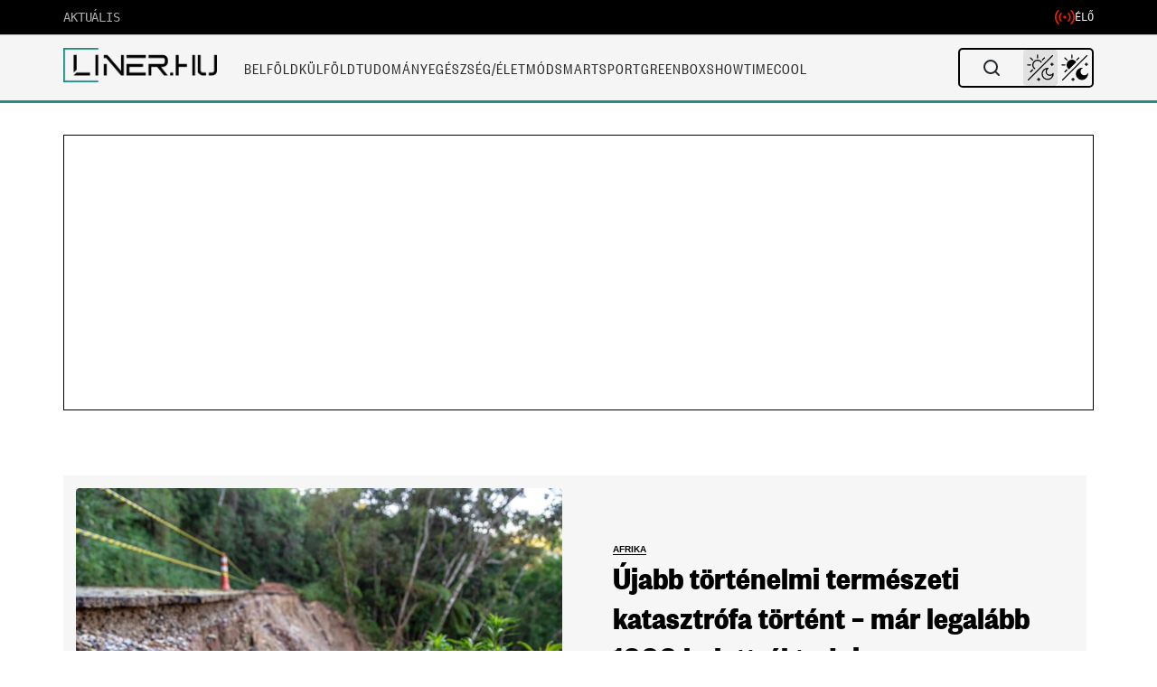

--- FILE ---
content_type: text/html; charset=UTF-8
request_url: https://liner.hu/tema/foldcsuszamlas/
body_size: 51599
content:
<!DOCTYPE html>
<!--[if IE 7]>
<html class="ie ie7" lang="hu">
<![endif]-->
<!--[if IE 8]>
<html class="ie ie8" lang="hu">
<![endif]-->
<!--[if !(IE 7) & !(IE 8)]><!-->
<html lang="hu">
<!--<![endif]-->

<head>
    <meta charset="UTF-8" />
    <meta name="viewport" content="width=device-width, initial-scale=1, viewport-fit=cover" />
	<title>földcsuszamlás | Címkék | </title>
	
		
	<link rel="profile" href="https://gmpg.org/xfn/11" />
	<link rel="pingback" href="https://liner.hu/xmlrpc.php">
	<link rel="shortcut icon" href="/fav.png">
	<link rel="preconnect" href="https://cdn.atmedia.hu" crossorigin>
	<link rel="preconnect" href="https://www.googletagmanager.com" crossorigin>	
		<!--[if lt IE 9]>
	<script src="https://liner.hu/wp-content/themes/liner/js/html5.js?ver=3.7.0" defer></script>
	<![endif]-->

	<script src="https://cdn.atmedia.hu/liner.hu.js?v=20260123/js/html5.js?ver=3.7.0" type="5bb7294450ed68d55319f372-text/javascript" async></script>

	<!-- Google Tag Manager -->
	<script type="5bb7294450ed68d55319f372-text/javascript">
		(function(w, d, s, l, i) {
			w[l] = w[l] || [];
			w[l].push({
				'gtm.start': new Date().getTime(),
				event: 'gtm.js'
			});
			var f = d.getElementsByTagName(s)[0],
				j = d.createElement(s),
				dl = l != 'dataLayer' ? '&l=' + l : '';
			j.async = true;
			j.src =
				'https://www.googletagmanager.com/gtm.js?id=' + i + dl;
			f.parentNode.insertBefore(j, f);
		})(window, document, 'script', 'dataLayer', 'GTM-M59DBH2');
	</script>
	<!-- End Google Tag Manager -->

	<title>földcsuszamlás &#8211; Liner.hu</title>
<meta name='robots' content='max-image-preview:large' />
<link rel='dns-prefetch' href='//fonts.googleapis.com' />
<link rel='dns-prefetch' href='//fonts.gstatic.com' />
<link href='https://fonts.gstatic.com' crossorigin='anonymous' rel='preconnect' />
<link rel="alternate" type="application/rss+xml" title="Liner.hu &raquo; hírcsatorna" href="https://liner.hu/feed/" />
<link rel="alternate" type="application/rss+xml" title="Liner.hu &raquo; hozzászólás hírcsatorna" href="https://liner.hu/comments/feed/" />
<link rel="alternate" type="application/rss+xml" title="Liner.hu &raquo; földcsuszamlás Címke hírforrás" href="https://liner.hu/tema/foldcsuszamlas/feed/" />
<style id='wp-img-auto-sizes-contain-inline-css' type='text/css'>
img:is([sizes=auto i],[sizes^="auto," i]){contain-intrinsic-size:3000px 1500px}
/*# sourceURL=wp-img-auto-sizes-contain-inline-css */
</style>
<style id='wp-block-library-inline-css' type='text/css'>
:root{--wp-block-synced-color:#7a00df;--wp-block-synced-color--rgb:122,0,223;--wp-bound-block-color:var(--wp-block-synced-color);--wp-editor-canvas-background:#ddd;--wp-admin-theme-color:#007cba;--wp-admin-theme-color--rgb:0,124,186;--wp-admin-theme-color-darker-10:#006ba1;--wp-admin-theme-color-darker-10--rgb:0,107,160.5;--wp-admin-theme-color-darker-20:#005a87;--wp-admin-theme-color-darker-20--rgb:0,90,135;--wp-admin-border-width-focus:2px}@media (min-resolution:192dpi){:root{--wp-admin-border-width-focus:1.5px}}.wp-element-button{cursor:pointer}:root .has-very-light-gray-background-color{background-color:#eee}:root .has-very-dark-gray-background-color{background-color:#313131}:root .has-very-light-gray-color{color:#eee}:root .has-very-dark-gray-color{color:#313131}:root .has-vivid-green-cyan-to-vivid-cyan-blue-gradient-background{background:linear-gradient(135deg,#00d084,#0693e3)}:root .has-purple-crush-gradient-background{background:linear-gradient(135deg,#34e2e4,#4721fb 50%,#ab1dfe)}:root .has-hazy-dawn-gradient-background{background:linear-gradient(135deg,#faaca8,#dad0ec)}:root .has-subdued-olive-gradient-background{background:linear-gradient(135deg,#fafae1,#67a671)}:root .has-atomic-cream-gradient-background{background:linear-gradient(135deg,#fdd79a,#004a59)}:root .has-nightshade-gradient-background{background:linear-gradient(135deg,#330968,#31cdcf)}:root .has-midnight-gradient-background{background:linear-gradient(135deg,#020381,#2874fc)}:root{--wp--preset--font-size--normal:16px;--wp--preset--font-size--huge:42px}.has-regular-font-size{font-size:1em}.has-larger-font-size{font-size:2.625em}.has-normal-font-size{font-size:var(--wp--preset--font-size--normal)}.has-huge-font-size{font-size:var(--wp--preset--font-size--huge)}.has-text-align-center{text-align:center}.has-text-align-left{text-align:left}.has-text-align-right{text-align:right}.has-fit-text{white-space:nowrap!important}#end-resizable-editor-section{display:none}.aligncenter{clear:both}.items-justified-left{justify-content:flex-start}.items-justified-center{justify-content:center}.items-justified-right{justify-content:flex-end}.items-justified-space-between{justify-content:space-between}.screen-reader-text{border:0;clip-path:inset(50%);height:1px;margin:-1px;overflow:hidden;padding:0;position:absolute;width:1px;word-wrap:normal!important}.screen-reader-text:focus{background-color:#ddd;clip-path:none;color:#444;display:block;font-size:1em;height:auto;left:5px;line-height:normal;padding:15px 23px 14px;text-decoration:none;top:5px;width:auto;z-index:100000}html :where(.has-border-color){border-style:solid}html :where([style*=border-top-color]){border-top-style:solid}html :where([style*=border-right-color]){border-right-style:solid}html :where([style*=border-bottom-color]){border-bottom-style:solid}html :where([style*=border-left-color]){border-left-style:solid}html :where([style*=border-width]){border-style:solid}html :where([style*=border-top-width]){border-top-style:solid}html :where([style*=border-right-width]){border-right-style:solid}html :where([style*=border-bottom-width]){border-bottom-style:solid}html :where([style*=border-left-width]){border-left-style:solid}html :where(img[class*=wp-image-]){height:auto;max-width:100%}:where(figure){margin:0 0 1em}html :where(.is-position-sticky){--wp-admin--admin-bar--position-offset:var(--wp-admin--admin-bar--height,0px)}@media screen and (max-width:600px){html :where(.is-position-sticky){--wp-admin--admin-bar--position-offset:0px}}

        .liner-instagram-embed {
            width: 100%;
            max-width: 540px;
            margin: 20px auto;
            box-shadow: 0 4px 12px rgba(0,0,0,0.1);
            border-radius: 12px;
            overflow: hidden;
            clear: both;
            display: block;
        }
        .liner-instagram-embed iframe {
            width: 100%;
            height: 700px;
            border: none;
            border-radius: 12px;
            display: block;
            margin: 0;
            padding: 0;
        }
        @media (max-width: 768px) {
            .liner-instagram-embed {
                margin: 15px auto;
                max-width: 100%;
            }
            .liner-instagram-embed iframe {
                height: 515px;
            }
        }
    

/*# sourceURL=wp-block-library-inline-css */
</style><style id='global-styles-inline-css' type='text/css'>
:root{--wp--preset--aspect-ratio--square: 1;--wp--preset--aspect-ratio--4-3: 4/3;--wp--preset--aspect-ratio--3-4: 3/4;--wp--preset--aspect-ratio--3-2: 3/2;--wp--preset--aspect-ratio--2-3: 2/3;--wp--preset--aspect-ratio--16-9: 16/9;--wp--preset--aspect-ratio--9-16: 9/16;--wp--preset--color--black: #000000;--wp--preset--color--cyan-bluish-gray: #abb8c3;--wp--preset--color--white: #fff;--wp--preset--color--pale-pink: #f78da7;--wp--preset--color--vivid-red: #cf2e2e;--wp--preset--color--luminous-vivid-orange: #ff6900;--wp--preset--color--luminous-vivid-amber: #fcb900;--wp--preset--color--light-green-cyan: #7bdcb5;--wp--preset--color--vivid-green-cyan: #00d084;--wp--preset--color--pale-cyan-blue: #8ed1fc;--wp--preset--color--vivid-cyan-blue: #0693e3;--wp--preset--color--vivid-purple: #9b51e0;--wp--preset--color--blue: #21759b;--wp--preset--color--dark-gray: #444;--wp--preset--color--medium-gray: #9f9f9f;--wp--preset--color--light-gray: #e6e6e6;--wp--preset--gradient--vivid-cyan-blue-to-vivid-purple: linear-gradient(135deg,rgb(6,147,227) 0%,rgb(155,81,224) 100%);--wp--preset--gradient--light-green-cyan-to-vivid-green-cyan: linear-gradient(135deg,rgb(122,220,180) 0%,rgb(0,208,130) 100%);--wp--preset--gradient--luminous-vivid-amber-to-luminous-vivid-orange: linear-gradient(135deg,rgb(252,185,0) 0%,rgb(255,105,0) 100%);--wp--preset--gradient--luminous-vivid-orange-to-vivid-red: linear-gradient(135deg,rgb(255,105,0) 0%,rgb(207,46,46) 100%);--wp--preset--gradient--very-light-gray-to-cyan-bluish-gray: linear-gradient(135deg,rgb(238,238,238) 0%,rgb(169,184,195) 100%);--wp--preset--gradient--cool-to-warm-spectrum: linear-gradient(135deg,rgb(74,234,220) 0%,rgb(151,120,209) 20%,rgb(207,42,186) 40%,rgb(238,44,130) 60%,rgb(251,105,98) 80%,rgb(254,248,76) 100%);--wp--preset--gradient--blush-light-purple: linear-gradient(135deg,rgb(255,206,236) 0%,rgb(152,150,240) 100%);--wp--preset--gradient--blush-bordeaux: linear-gradient(135deg,rgb(254,205,165) 0%,rgb(254,45,45) 50%,rgb(107,0,62) 100%);--wp--preset--gradient--luminous-dusk: linear-gradient(135deg,rgb(255,203,112) 0%,rgb(199,81,192) 50%,rgb(65,88,208) 100%);--wp--preset--gradient--pale-ocean: linear-gradient(135deg,rgb(255,245,203) 0%,rgb(182,227,212) 50%,rgb(51,167,181) 100%);--wp--preset--gradient--electric-grass: linear-gradient(135deg,rgb(202,248,128) 0%,rgb(113,206,126) 100%);--wp--preset--gradient--midnight: linear-gradient(135deg,rgb(2,3,129) 0%,rgb(40,116,252) 100%);--wp--preset--font-size--small: 13px;--wp--preset--font-size--medium: 20px;--wp--preset--font-size--large: 36px;--wp--preset--font-size--x-large: 42px;--wp--preset--spacing--20: 0.44rem;--wp--preset--spacing--30: 0.67rem;--wp--preset--spacing--40: 1rem;--wp--preset--spacing--50: 1.5rem;--wp--preset--spacing--60: 2.25rem;--wp--preset--spacing--70: 3.38rem;--wp--preset--spacing--80: 5.06rem;--wp--preset--shadow--natural: 6px 6px 9px rgba(0, 0, 0, 0.2);--wp--preset--shadow--deep: 12px 12px 50px rgba(0, 0, 0, 0.4);--wp--preset--shadow--sharp: 6px 6px 0px rgba(0, 0, 0, 0.2);--wp--preset--shadow--outlined: 6px 6px 0px -3px rgb(255, 255, 255), 6px 6px rgb(0, 0, 0);--wp--preset--shadow--crisp: 6px 6px 0px rgb(0, 0, 0);}:where(.is-layout-flex){gap: 0.5em;}:where(.is-layout-grid){gap: 0.5em;}body .is-layout-flex{display: flex;}.is-layout-flex{flex-wrap: wrap;align-items: center;}.is-layout-flex > :is(*, div){margin: 0;}body .is-layout-grid{display: grid;}.is-layout-grid > :is(*, div){margin: 0;}:where(.wp-block-columns.is-layout-flex){gap: 2em;}:where(.wp-block-columns.is-layout-grid){gap: 2em;}:where(.wp-block-post-template.is-layout-flex){gap: 1.25em;}:where(.wp-block-post-template.is-layout-grid){gap: 1.25em;}.has-black-color{color: var(--wp--preset--color--black) !important;}.has-cyan-bluish-gray-color{color: var(--wp--preset--color--cyan-bluish-gray) !important;}.has-white-color{color: var(--wp--preset--color--white) !important;}.has-pale-pink-color{color: var(--wp--preset--color--pale-pink) !important;}.has-vivid-red-color{color: var(--wp--preset--color--vivid-red) !important;}.has-luminous-vivid-orange-color{color: var(--wp--preset--color--luminous-vivid-orange) !important;}.has-luminous-vivid-amber-color{color: var(--wp--preset--color--luminous-vivid-amber) !important;}.has-light-green-cyan-color{color: var(--wp--preset--color--light-green-cyan) !important;}.has-vivid-green-cyan-color{color: var(--wp--preset--color--vivid-green-cyan) !important;}.has-pale-cyan-blue-color{color: var(--wp--preset--color--pale-cyan-blue) !important;}.has-vivid-cyan-blue-color{color: var(--wp--preset--color--vivid-cyan-blue) !important;}.has-vivid-purple-color{color: var(--wp--preset--color--vivid-purple) !important;}.has-black-background-color{background-color: var(--wp--preset--color--black) !important;}.has-cyan-bluish-gray-background-color{background-color: var(--wp--preset--color--cyan-bluish-gray) !important;}.has-white-background-color{background-color: var(--wp--preset--color--white) !important;}.has-pale-pink-background-color{background-color: var(--wp--preset--color--pale-pink) !important;}.has-vivid-red-background-color{background-color: var(--wp--preset--color--vivid-red) !important;}.has-luminous-vivid-orange-background-color{background-color: var(--wp--preset--color--luminous-vivid-orange) !important;}.has-luminous-vivid-amber-background-color{background-color: var(--wp--preset--color--luminous-vivid-amber) !important;}.has-light-green-cyan-background-color{background-color: var(--wp--preset--color--light-green-cyan) !important;}.has-vivid-green-cyan-background-color{background-color: var(--wp--preset--color--vivid-green-cyan) !important;}.has-pale-cyan-blue-background-color{background-color: var(--wp--preset--color--pale-cyan-blue) !important;}.has-vivid-cyan-blue-background-color{background-color: var(--wp--preset--color--vivid-cyan-blue) !important;}.has-vivid-purple-background-color{background-color: var(--wp--preset--color--vivid-purple) !important;}.has-black-border-color{border-color: var(--wp--preset--color--black) !important;}.has-cyan-bluish-gray-border-color{border-color: var(--wp--preset--color--cyan-bluish-gray) !important;}.has-white-border-color{border-color: var(--wp--preset--color--white) !important;}.has-pale-pink-border-color{border-color: var(--wp--preset--color--pale-pink) !important;}.has-vivid-red-border-color{border-color: var(--wp--preset--color--vivid-red) !important;}.has-luminous-vivid-orange-border-color{border-color: var(--wp--preset--color--luminous-vivid-orange) !important;}.has-luminous-vivid-amber-border-color{border-color: var(--wp--preset--color--luminous-vivid-amber) !important;}.has-light-green-cyan-border-color{border-color: var(--wp--preset--color--light-green-cyan) !important;}.has-vivid-green-cyan-border-color{border-color: var(--wp--preset--color--vivid-green-cyan) !important;}.has-pale-cyan-blue-border-color{border-color: var(--wp--preset--color--pale-cyan-blue) !important;}.has-vivid-cyan-blue-border-color{border-color: var(--wp--preset--color--vivid-cyan-blue) !important;}.has-vivid-purple-border-color{border-color: var(--wp--preset--color--vivid-purple) !important;}.has-vivid-cyan-blue-to-vivid-purple-gradient-background{background: var(--wp--preset--gradient--vivid-cyan-blue-to-vivid-purple) !important;}.has-light-green-cyan-to-vivid-green-cyan-gradient-background{background: var(--wp--preset--gradient--light-green-cyan-to-vivid-green-cyan) !important;}.has-luminous-vivid-amber-to-luminous-vivid-orange-gradient-background{background: var(--wp--preset--gradient--luminous-vivid-amber-to-luminous-vivid-orange) !important;}.has-luminous-vivid-orange-to-vivid-red-gradient-background{background: var(--wp--preset--gradient--luminous-vivid-orange-to-vivid-red) !important;}.has-very-light-gray-to-cyan-bluish-gray-gradient-background{background: var(--wp--preset--gradient--very-light-gray-to-cyan-bluish-gray) !important;}.has-cool-to-warm-spectrum-gradient-background{background: var(--wp--preset--gradient--cool-to-warm-spectrum) !important;}.has-blush-light-purple-gradient-background{background: var(--wp--preset--gradient--blush-light-purple) !important;}.has-blush-bordeaux-gradient-background{background: var(--wp--preset--gradient--blush-bordeaux) !important;}.has-luminous-dusk-gradient-background{background: var(--wp--preset--gradient--luminous-dusk) !important;}.has-pale-ocean-gradient-background{background: var(--wp--preset--gradient--pale-ocean) !important;}.has-electric-grass-gradient-background{background: var(--wp--preset--gradient--electric-grass) !important;}.has-midnight-gradient-background{background: var(--wp--preset--gradient--midnight) !important;}.has-small-font-size{font-size: var(--wp--preset--font-size--small) !important;}.has-medium-font-size{font-size: var(--wp--preset--font-size--medium) !important;}.has-large-font-size{font-size: var(--wp--preset--font-size--large) !important;}.has-x-large-font-size{font-size: var(--wp--preset--font-size--x-large) !important;}
/*# sourceURL=global-styles-inline-css */
</style>

<style id='classic-theme-styles-inline-css' type='text/css'>
/*! This file is auto-generated */
.wp-block-button__link{color:#fff;background-color:#32373c;border-radius:9999px;box-shadow:none;text-decoration:none;padding:calc(.667em + 2px) calc(1.333em + 2px);font-size:1.125em}.wp-block-file__button{background:#32373c;color:#fff;text-decoration:none}
/*# sourceURL=/wp-includes/css/classic-themes.min.css */
</style>
<link rel='stylesheet' id='custom-related-articles-css-css' href='https://liner.hu/wp-content/plugins/Related/custom-related-articles.css?ver=6.9' type='text/css' media='all' />
<link rel='stylesheet' id='gn-frontend-gnfollow-style-css' href='https://liner.hu/wp-content/plugins/gn-publisher/assets/css/gn-frontend-gnfollow.min.css?ver=1.5.25' type='text/css' media='all' />
<link rel='stylesheet' id='liner-style-css' href='https://liner.hu/wp-content/themes/liner/style.css?ver=4.2.4' type='text/css' media='all' />
<style id='liner-style-inline-css' type='text/css'>

        .breadcrumb {
            background-color: #ffffff00 !important;
            border-radius: 0 !important;
        }
        .breadcrumb:before {
            content: "";
            position: absolute;
            top: 20px;
            left: 0;
            width: 100%;
            height: 1px;
            background-color: #000;
        }
    
/*# sourceURL=liner-style-inline-css */
</style>
<link rel='stylesheet' id='liner-fonts-css' href='https://fonts.googleapis.com/css?family=Open+Sans%3A400%2C400i%2C700%2C700i%7CRoboto%3A400%2C500&#038;subset=latin%2Clatin-ext&#038;display=swap&#038;ver=4.2.4' type='text/css' media='all' />
<link rel='stylesheet' id='liner-mobile-menu-css' href='https://liner.hu/wp-content/themes/liner/css/mobile-menu.css?ver=4.2.4' type='text/css' media='all' />
<link rel='stylesheet' id='bootstrap-css-css' href='https://liner.hu/wp-content/themes/liner/css/bootstrap.min.css?ver=1.02-dev' type='text/css' media='all' />
<link rel='stylesheet' id='liner-live-search-css' href='https://liner.hu/wp-content/themes/liner/css/live-search.css?ver=4.2.4' type='text/css' media='all' />
<script data-cfasync="false" type="text/javascript" src="https://liner.hu/wp-includes/js/jquery/jquery.min.js?ver=3.7.1" id="jquery-core-js"></script>
<script data-cfasync="false" type="text/javascript" src="https://liner.hu/wp-includes/js/jquery/jquery-migrate.min.js?ver=3.4.1" id="jquery-migrate-js"></script>
<link rel="https://api.w.org/" href="https://liner.hu/wp-json/" /><link rel="alternate" title="JSON" type="application/json" href="https://liner.hu/wp-json/wp/v2/newstag/1752" /><link rel="EditURI" type="application/rsd+xml" title="RSD" href="https://liner.hu/xmlrpc.php?rsd" />
<meta name="generator" content="WordPress 6.9" />
<link rel="icon" href="https://liner.hu/wp-content/uploads/2021/02/fav.jpg" sizes="32x32" />
<link rel="icon" href="https://liner.hu/wp-content/uploads/2021/02/fav.jpg" sizes="192x192" />
<link rel="apple-touch-icon" href="https://liner.hu/wp-content/uploads/2021/02/fav.jpg" />
<meta name="msapplication-TileImage" content="https://liner.hu/wp-content/uploads/2021/02/fav.jpg" />
		<style type="text/css" id="wp-custom-css">
			ins.adsbygoogle {
background: transparent !important;
}		</style>
		<style>
.ai-rotate {position: relative;}
.ai-rotate-hidden {visibility: hidden;}
.ai-rotate-hidden-2 {position: absolute; top: 0; left: 0; width: 100%; height: 100%;}
.ai-list-data, .ai-ip-data, .ai-filter-check, .ai-fallback, .ai-list-block, .ai-list-block-ip, .ai-list-block-filter {visibility: hidden; position: absolute; width: 50%; height: 1px; top: -1000px; z-index: -9999; margin: 0px!important;}
.ai-list-data, .ai-ip-data, .ai-filter-check, .ai-fallback {min-width: 1px;}
</style>
	
	<!-- Breaking Bar CSS -->
	<link rel="stylesheet" href="https://liner.hu/wp-content/themes/liner/css/breaking-bar.css?ver=1768663303">
	
	<!-- CMP Helper Script - Consent Management -->
	<script src="https://liner.hu/wp-content/themes/liner/js/cmp-helper.js?ver=1768663305" type="5bb7294450ed68d55319f372-text/javascript"></script>
	

	
	<script type="5bb7294450ed68d55319f372-text/javascript">
	// Csak a kritikus részek maradnak inline, minden más külső fájlba kerül
	var darkModeDefault = false;
	var switcherMode = localStorage.getItem("switcher") || 'auto';

	// Kritikus első render-hez szükséges dark mode beállítás
	if (darkModeDefault || (switcherMode === 'auto' && window.matchMedia && window.matchMedia("(prefers-color-scheme: dark)").matches)) {
		document.documentElement.classList.add('darkmode');
	}
	</script>
	<!-- Critical Mobile Menu Styles (Inline to prevent cache/specificity issues) -->
	<style>
		/* NUCLEAR OVERRIDE for Mobile Menu v1.1 (Static Version) */
		/* Base Menu State - Light Mode Default */
		html body #mobile-menu-override.ham-menu {
			display: none !important;
			position: fixed !important;
			top: 0 !important;
			left: 0 !important;
			width: 100% !important;
			height: 100% !important;
			background-color: #ffffff !important; /* Light Mode Base */
			z-index: 2147483640 !important;
			padding: 0 !important;
			padding-bottom: 120px !important;
			margin: 0 !important;
			border: none !important;
			box-shadow: none !important;
		}

		/* Active State */
		html body.mobile-menu-active #mobile-menu-override.ham-menu {
			display: block !important;
			visibility: visible !important;
			opacity: 1 !important;
		}

		/* Dark Mode Overrides */
		html body.darkmode #mobile-menu-override.ham-menu,
		html body.darkmode #mobile-menu-override .ham-search,
		html body.darkmode #mobile-menu-override .hamburger-menu-items li,
		html body.darkmode #mobile-menu-override .hamburger-menu-items a {
			background-color: #0f0f0f !important;
			color: #fff !important;
			border-color: #222 !important;
		}
		
		/* Search Input Colors */
		html body.darkmode #mobile-menu-override .ham-search {
			background-color: #1a1a1a !important;
			color: #fff !important;
			border-color: #333 !important;
		}
		
		/* Light Mode Search Input */
		html body #mobile-menu-override .ham-search {
			background-color: #f5f5f5 !important;
			color: #333 !important;
			border: 1px solid #e0e0e0 !important;
			border-radius: 2px !important;
		}

		/* Bottom Bar */
		html body .mobile-bar {
			z-index: 2147483647 !important;
			bottom: 0 !important;
			position: fixed !important;
			background-color: #fff !important;
		}
		html body.darkmode .mobile-bar {
			background-color: #1a1a1a !important;
		}

		/* Icons */
		html body.mobile-menu-active .menu-bar-icon .m-icon { display: none !important; }
		html body.mobile-menu-active .menu-bar-icon .x-icon { display: block !important; }
		html body .menu-bar-icon .x-icon { display: none !important; }
		
		/* Submenu */
		html body.darkmode #mobile-menu-override .menu-hamburger-menu-container .hamburger-menu-items li .sub-menu.active {
			background-color: transparent !important;
		}

		/* Dark Mode Ad Placeholders - Mobile & Desktop */
		html body.darkmode .ad-placeholder,
		html body.darkmode .ad-zone,
		html body.darkmode div[id^="liner_cikk_roadblock_"],
		html body.darkmode div[id^="liner_cikk_jobb_"] {
			background-color: #252525 !important;
			color: #e0e0e0 !important;
		}

		/* Search Panel Z-Index Fix */
		html body .search-panel {
			z-index: 2147483647 !important; /* Max Z-Index to stay above ads */
			position: fixed !important; /* Ensure it is fixed relative to viewport */
		}
		
		html body .live-search-results {
			z-index: 2147483647 !important;
			position: relative !important;
			background-color: #fff !important;
		}
		
		html body.darkmode .live-search-results {
			background-color: #1a1a1a !important;
		}
	</style>
</head>
<!-- dark mode -->

<body class="archive tax-newstag term-foldcsuszamlas term-1752 wp-custom-logo wp-embed-responsive wp-theme-liner custom-font-enabled single-author">
		


	<!-- Google Tag Manager (noscript) -->
	<noscript><iframe src="https://www.googletagmanager.com/ns.html?id=GTM-M59DBH2" height="0" width="0" style="display:none;visibility:hidden"></iframe></noscript>
	<!-- End Google Tag Manager (noscript) -->

		<script type="5bb7294450ed68d55319f372-text/javascript">
		/** dark mode switch button **/
		// Eredeti title mentése (a kód később hivatkozik rá)
		var title = document.title;

		jQuery(document).ready(function($) {
			// Eseménykezelők csak egyszer, delegálva ha lehetséges
			$(document).on('click', '.dm_checkbox', function(e) {
				if ($(this).is(':checked')) {
										var v = 'yes';
					$('#dark_mode_form_submitted_val').val(v);
					$('#dark_mode_submit_btn').click();
				} else {
					$('#dark_mode_form_submitted_val').val('no');
					$('#dark_mode_submit_btn').click();
				}
			});

			$(document).on('click', '.mobile li a.search_btn', function(e) {
				$('.mobile li .search_panle').slideToggle();
				e.preventDefault();
			});
			
			if ($('.notification-articles').length) {
				$(document).on('click', '.notification-articles.active', function(e) {
					e.preventDefault();
					$('.last-visit-modal').toggleClass('active');
				});

				$(document).on('click', '.close-visit-modal', function(e) {
					e.preventDefault();
					document.cookie = 'lastvisit=' + 1769197788 + '; path=/';
					$('.notification-articles span').text('0');
					$('.last-visit-modal').removeClass('active');
					$('.last-visit-modal').html('');
					document.title = title;
				});
			}

			// Dark mode kezelés
			var switcher = localStorage.getItem("switcher");
			if (!switcher) {
				localStorage.setItem("switcher", "auto");
				switcher = "auto";
			}
			
			if (switcher == 'auto') {
				setSwitcherAuto();
			} else if (switcher == 'dark') {
				changeMode('dark');
			} else if (switcher == 'light') {
				changeMode('light');
			}

			function changeMode(mode) {
				if (mode == 'dark') {
					$("body").addClass("darkmode");
					$('.header__logo.navbar-brand img').attr('src', 'https://liner.hu/wp-content/themes/liner/images/desktop_logo_dark.png');
					$('.mode-switcher i').removeClass('fa-sun-o fa-lightbulb-o').addClass('fa-moon-o')
					localStorage.setItem("switcher", "dark");
					setCookie("darkmode", true, 365);
				} else if (mode == 'light') {
					$("body").removeClass("darkmode");
					$('.header__logo.navbar-brand img').attr('src', 'https://liner.hu/wp-content/themes/liner/images/desktop-logo.png');
					$('.mode-switcher i').removeClass('fa-sun-o fa-moon-o').addClass('fa-lightbulb-o')
					localStorage.setItem("switcher", "light");
					setCookie("darkmode", 'false', 365);
				} else {
					localStorage.setItem("switcher", "auto");
					setSwitcherAuto();
				}
			}

			function setSwitcherAuto() {
				var prefersDark = window.matchMedia && window.matchMedia("(prefers-color-scheme: dark)").matches;
				
				if (prefersDark) {
					$("body").addClass("darkmode");
					$('.header__logo.navbar-brand img').attr('src', 'https://liner.hu/wp-content/themes/liner/images/desktop_logo_dark.png');
					$('.mode-switcher i').removeClass('fa-moon-o fa-lightbulb-o').addClass('fa-sun-o')
					localStorage.setItem("switcher", "auto");
					setCookie("darkmode", true, 365);
				} else {
					$("body").removeClass("darkmode");
					$('.header__logo.navbar-brand img').attr('src', 'https://liner.hu/wp-content/themes/liner/images/desktop-logo.png');
					$('.mode-switcher i').removeClass('fa-lightbulb-o fa-moon-o').addClass('fa-sun-o')
					localStorage.setItem("switcher", "auto");
					setCookie("darkmode", 'false', 365);
				}

				// Csak egyszer hozzuk létre a figyelőt
				var mediaQuery = window.matchMedia("(prefers-color-scheme: dark)");
				if (mediaQuery.addEventListener) {
					mediaQuery.addEventListener("change", function(e) {
						if (localStorage.getItem("switcher") === "auto") {
							if (e.matches) {
								$("body").addClass("darkmode");
								$('.header__logo.navbar-brand img').attr('src', 'https://liner.hu/wp-content/themes/liner/images/desktop_logo_dark.png');
								$('.mode-switcher i').removeClass('fa-moon-o fa-lightbulb-o').addClass('fa-sun-o');
								setCookie("darkmode", true, 365);
							} else {
								$("body").removeClass("darkmode");
								$('.header__logo.navbar-brand img').attr('src', 'https://liner.hu/wp-content/themes/liner/images/desktop-logo.png');
								$('.mode-switcher i').removeClass('fa-lightbulb-o fa-moon-o').addClass('fa-sun-o');
								setCookie("darkmode", 'false', 365);
							}
						}
					});
				}
			}

			$(document).on('click', '.mode-switcher', function() {
				$('.switcher-list').toggleClass('active');
			});
			
			// Delegált eseménykezelő a dokumentumhoz
			$(document).on('click', function(e) {
				if (!$(e.target).closest(".mode-switcher").length) {
					$('.switcher-list').removeClass('active');
				}
				e.stopPropagation();
			});

			$(document).on('click', '.switch-button', function() {
				let data = $(this).data('switch');
				changeMode(data);
			});

			/* cookie kezelő függvény */
			function setCookie(name, value, days) {
				var expires = "";
				if (days) {
					var date = new Date();
					date.setTime(date.getTime() + days * 24 * 60 * 60 * 1000);
					expires = "; expires=" + date.toUTCString();
				}
				document.cookie = name + "=" + (value || "") + expires + "; path=/";
			}

			$(document).on('click', '.ham-close', function(e){
				e.preventDefault();
				$('.ham-overlay').removeClass('active');
				$('.ham-menu').removeClass('active');
				$('body').removeClass('menu-open');
				$('.menu-bar-icon').removeClass('active');
				$('.menu-bar-icon .m-icon').removeClass('active');
				$('.menu-bar-icon .x-icon').removeClass('active');
			});

			$(document).on('click', '.ham-overlay', function(){
				$('.ham-overlay').removeClass('active');
				$('.ham-menu').removeClass('active');
				$('body').removeClass('menu-open');
				$('.menu-bar-icon').removeClass('active');
				$('.menu-bar-icon .m-icon').removeClass('active');
				$('.menu-bar-icon .x-icon').removeClass('active');
			});
		});
	</script>
	<div class="site_page">
		<div class='container breaking_bar_outer' id='breaking_bar_outer' style='display:none;'>
        <div class='breaking_bar'></div>
    </div>		<div class="mobile-bar d-lg-none">
			<a href="https://liner.hu/" class="">
			<svg width="30" height="30" viewBox="0 0 30 30" fill="none" xmlns="http://www.w3.org/2000/svg">
				<rect x="0.75" y="0.75" width="28.5" height="16.5" rx="1.25" stroke="currentColor" stroke-width="1.5"/>
				<mask id="path-2-inside-1_0_1" fill="white">
				<rect y="20" width="30" height="4" rx="1"/>
				</mask>
				<rect y="20" width="30" height="4" rx="1" stroke="currentColor" stroke-width="3" mask="url(#path-2-inside-1_0_1)"/>
				<mask id="path-3-inside-2_0_1" fill="white">
				<rect y="26" width="21" height="4" rx="1"/>
				</mask>
				<rect y="26" width="21" height="4" rx="1" stroke="currentColor" stroke-width="3" mask="url(#path-3-inside-2_0_1)"/>
			</svg>

				<h3>Kezdőlap</h3>
			</a>
			<a href="https://liner.hu/friss-hirek/" class="">
				<svg width="30" height="30" viewBox="0 0 30 30" fill="none" xmlns="http://www.w3.org/2000/svg">
					<rect x="0.75" y="0.75" width="28.5" height="28.5" rx="1.25" fill="transparent" stroke="currentColor" stroke-width="1.5" />
					<line x1="14" y1="6" x2="14" y2="16" stroke="currentColor" stroke-width="2" />
					<line x1="13.7071" y1="15.2929" x2="20.7782" y2="22.364" stroke="currentColor" stroke-width="2" />
				</svg>

				<h3>Friss hírek</h3>

			</a>
			<a href="https://liner.hu/fontos-hirek/" class="">
				<svg width="31" height="31" viewBox="0 0 31 31" fill="none" xmlns="http://www.w3.org/2000/svg">
					<rect x="1.65186" y="1.19525" width="28.5" height="28.5" rx="1.25" stroke="currentColor" stroke-width="1.5" />
					<rect x="14.9019" y="5.44525" width="2" height="16" rx="1" fill="currentColor" />
					<rect x="14.9019" y="23.4453" width="2" height="2" rx="1" fill="currentColor" />
				</svg>

				<h3>Fontos hírek</h3>

			</a>
			<a href="https://liner.hu/nepszeru-cikkek/" class="">
				<svg width="30" height="31" viewBox="0 0 30 31" fill="none" xmlns="http://www.w3.org/2000/svg">
					<rect x="0.75" y="0.984222" width="28.5" height="28.5" rx="1.25" fill="transparent" stroke="currentColor" stroke-width="1.5" />
					<path d="M5 20.2342L10.881 14.412C11.3149 13.9825 12.0184 13.9825 12.4523 14.412L15.3254 17.2564C15.7593 17.686 16.4629 17.686 16.8968 17.2564L25 9.23422M25 9.23422H19.4444M25 9.23422V14.7342" stroke="currentColor" stroke-width="2" stroke-linecap="round" stroke-linejoin="round" />
				</svg>
				<h3>Felkapott</h3>
			</a>
			<a href="#" class="menu-bar-icon">
				<svg width="30" height="30" viewBox="0 0 30 30" fill="none" xmlns="http://www.w3.org/2000/svg" class="m-icon">
					<path d="M29.25 28.5V25.5C29.25 25.2595 29.1817 25.0802 29.0527 24.9255C28.9252 24.7725 28.8329 24.75 28.75 24.75H1.25C1.16707 24.75 1.07475 24.7725 0.94726 24.9255C0.818267 25.0802 0.75 25.2595 0.75 25.5V28.5C0.75 28.7405 0.818267 28.9198 0.94726 29.0745C1.07475 29.2275 1.16707 29.25 1.25 29.25H28.75C28.8329 29.25 28.9252 29.2275 29.0527 29.0745C29.1817 28.9198 29.25 28.7405 29.25 28.5ZM29.25 16.5V13.5C29.25 13.2595 29.1817 13.0802 29.0527 12.9255C28.9252 12.7725 28.8329 12.75 28.75 12.75H1.25C1.16707 12.75 1.07475 12.7725 0.94726 12.9255C0.818267 13.0802 0.75 13.2595 0.75 13.5V16.5C0.75 16.7405 0.818267 16.9198 0.94726 17.0746C1.07475 17.2275 1.16707 17.25 1.25 17.25H28.75C28.8329 17.25 28.9252 17.2275 29.0527 17.0746C29.1817 16.9198 29.25 16.7405 29.25 16.5ZM29.25 4.5V1.5C29.25 1.25946 29.1817 1.08024 29.0527 0.925451C28.9252 0.772465 28.8329 0.75 28.75 0.75H1.25C1.16707 0.75 1.07475 0.772465 0.94726 0.925451C0.818267 1.08024 0.75 1.25946 0.75 1.5V4.5C0.75 4.74054 0.818267 4.91976 0.94726 5.07455C1.07475 5.22754 1.16707 5.25 1.25 5.25H28.75C28.8329 5.25 28.9252 5.22754 29.0527 5.07455C29.1817 4.91976 29.25 4.74054 29.25 4.5Z" fill="transparent" stroke="currentColor" stroke-width="1.5"/>
				</svg>
				<svg width="30" height="30" viewBox="0 0 30 31" fill="none" xmlns="http://www.w3.org/2000/svg" class="x-icon">
					<line x1="28.0655" y1="2.3909" x2="1.60619" y2="28.8502" stroke="currentColor" stroke-width="2" stroke-linecap="round" />
					<line x1="1.98169" y1="3.10312" x2="28.441" y2="29.5625" stroke="currentColor" stroke-width="2" stroke-linecap="round" />
				</svg>
				<h3>Menü</h3>
			</a>
		</div>
		<header>
			<div class="">
				<div class="top-nav">
					<div class="container">
						<div class="d-flex justify-content-lg-between justify-content-center align-items-center">
							<div class="d-flex align-items-center">
								<div class="aktualis d-none d-lg-flex align-items-center">
									<h3>
										AKTUÁLIS
									</h3>
																	</div>
								<a href="https://liner.hu/" class="header__logo" title="Liner.hu" rel="home">
									<img src='https://liner.hu/wp-content/themes/liner/images/logo-dark-v2.png' class="img-responsive" alt="logo" loading="eager">
								</a>
							</div>
							<div class="d-flex align-items-center">
							</div>
							<div class="d-none d-lg-flex align-items-center">
								<a href="https://liner.hu/friss-hirek/" class="elo-title">
									<svg width="22" height="16" viewBox="0 0 22 16" fill="none" xmlns="http://www.w3.org/2000/svg">
										<path d="M4.37771 0.24104C4.6991 0.562427 4.6991 1.0835 4.37771 1.40488C0.735329 5.04727 0.735329 10.9527 4.37771 14.5951C4.6991 14.9165 4.6991 15.4376 4.37771 15.759C4.05632 16.0803 3.53525 16.0803 3.21387 15.759C-1.07129 11.4738 -1.07129 4.5262 3.21387 0.24104C3.53525 -0.0803467 4.05632 -0.0803467 4.37771 0.24104ZM18.7318 0.24104C23.0169 4.5262 23.0169 11.4738 18.7318 15.759C18.4104 16.0803 17.8893 16.0803 17.5679 15.759C17.2466 15.4376 17.2466 14.9165 17.5679 14.5951C21.2103 10.9527 21.2103 5.04727 17.5679 1.40488C17.2466 1.0835 17.2466 0.562427 17.5679 0.24104C17.8893 -0.0803467 18.4104 -0.0803467 18.7318 0.24104ZM7.4813 3.34462C7.80268 3.66601 7.80268 4.18708 7.4813 4.50847C5.55298 6.43679 5.55298 9.56321 7.4813 11.4915C7.80268 11.8129 7.80268 12.334 7.4813 12.6554C7.15991 12.9768 6.63884 12.9768 6.31745 12.6554C3.74636 10.0843 3.74636 5.91572 6.31745 3.34462C6.63884 3.02324 7.15991 3.02324 7.4813 3.34462ZM15.6282 3.34462C18.1993 5.91572 18.1993 10.0843 15.6282 12.6554C15.3068 12.9768 14.7857 12.9768 14.4644 12.6554C14.143 12.334 14.143 11.8129 14.4644 11.4915C16.3927 9.56321 16.3927 6.43679 14.4644 4.50847C14.143 4.18708 14.143 3.66601 14.4644 3.34462C14.7857 3.02324 15.3068 3.02324 15.6282 3.34462ZM10.9728 6.35408C11.8818 6.35408 12.6188 7.09098 12.6188 8C12.6188 8.90902 11.8818 9.64592 10.9728 9.64592C10.0638 9.64592 9.3269 8.90902 9.3269 8C9.3269 7.09098 10.0638 6.35408 10.9728 6.35408Z" fill="#ED2200" />
									</svg>
									<h3>ÉLŐ</h3>
								</a>
							</div>
						</div>
					</div>
				</div>
				<div class="mid-nav-mobile d-lg-none d-flex align-items-center">
					<h3>
						AKTUÁLIS
					</h3>
									</div>

				<div class="mid-nav">
					<div class="container">
						<div class="justify-content-between align-items-center d-flex">
							<div class="d-flex align-items-center">
								<a href="https://liner.hu/" class="header__logo navbar-brand" title="Liner.hu" rel="home">
																			<img src='https://liner.hu/wp-content/themes/liner/images/desktop-logo.png' class="img-responsive" alt="logo" loading="eager">
																	</a>

								<div>
									<ul id="menu-main-menu" class="ml-auto main-header d-flex"><li id="menu-item-110205" class="menu-item menu-item-type-taxonomy menu-item-object-news_cat menu-item-110205"><a href="https://liner.hu/hazai/">Belföld</a></li>
<li id="menu-item-110204" class="menu-item menu-item-type-taxonomy menu-item-object-news_cat menu-item-110204"><a href="https://liner.hu/vilag/">Külföld</a></li>
<li id="menu-item-110206" class="menu-item menu-item-type-taxonomy menu-item-object-news_cat menu-item-110206"><a href="https://liner.hu/tudomany/">Tudomány</a></li>
<li id="menu-item-110208" class="menu-item menu-item-type-taxonomy menu-item-object-news_cat menu-item-110208"><a href="https://liner.hu/life/">Egészség/Életmód</a></li>
<li id="menu-item-110207" class="menu-item menu-item-type-taxonomy menu-item-object-news_cat menu-item-110207"><a href="https://liner.hu/smart/">Smart</a></li>
<li id="menu-item-110209" class="menu-item menu-item-type-taxonomy menu-item-object-news_cat menu-item-110209"><a href="https://liner.hu/sport/">Sport</a></li>
<li id="menu-item-110210" class="menu-item menu-item-type-taxonomy menu-item-object-news_cat menu-item-110210"><a href="https://liner.hu/greenbox/">Greenbox</a></li>
<li id="menu-item-383502" class="menu-item menu-item-type-taxonomy menu-item-object-news_cat menu-item-383502"><a href="https://liner.hu/showtime/">Showtime</a></li>
<li id="menu-item-407788" class="menu-item menu-item-type-taxonomy menu-item-object-news_cat menu-item-407788"><a href="https://liner.hu/cool/">Cool</a></li>
</ul>								</div>
							</div>
							<div>
								<div class="d-flex theme-switcher-container">
									<!-- Kereső ikon -->
									<div class="d-flex align-items-center justify-content-center search-icon-container">
										<button class="search-toggle">
											<svg width="24" height="24" viewBox="0 0 24 24" fill="none" xmlns="http://www.w3.org/2000/svg">
												<circle cx="11" cy="11" r="7" stroke="currentColor" stroke-width="2"/>
												<path d="M16 16L20 20" stroke="currentColor" stroke-width="2" stroke-linecap="round" stroke-linejoin="round"/>
											</svg>
										</button>
									</div>
									
									<!-- Meglévő dark mode kapcsolók -->
									<button class="switch-button" data-switch="light">
										<svg width="32" height="32" viewBox="0 0 250 250" fill="none" xmlns="http://www.w3.org/2000/svg">
											<path d="M230 20L20 230" stroke="currentColor" stroke-width="10" stroke-miterlimit="10" stroke-linecap="round" />
											<path d="M110 215V235" stroke="currentColor" stroke-width="10" stroke-miterlimit="10" stroke-linecap="round" stroke-linejoin="round" />
											<path d="M100 225H120" stroke="currentColor" stroke-width="10" stroke-miterlimit="10" stroke-linecap="round" stroke-linejoin="round" />
											<path d="M225 85V105" stroke="currentColor" stroke-width="10" stroke-miterlimit="10" stroke-linecap="round" stroke-linejoin="round" />
											<path d="M215 95H235" stroke="currentColor" stroke-width="10" stroke-miterlimit="10" stroke-linecap="round" stroke-linejoin="round" />
											<path d="M76.39 138.255L83.735 130.91C80.69 129.33 77.805 127.325 75.25 124.77C68.64 118.16 65 109.37 65 100.025C65 90.675 68.64 81.885 75.25 75.275C82.075 68.455 91.035 65.04 100 65.04C108.965 65.04 117.925 68.455 124.75 75.275C127.275 77.8 129.3 80.67 130.905 83.745L138.25 76.4C136.445 73.465 134.32 70.7 131.825 68.205C114.28 50.655 85.735 50.655 68.185 68.205C59.68 76.7 55 88.005 55 100.025C55 112.04 59.68 123.345 68.18 131.84C70.705 134.365 73.475 136.47 76.39 138.255Z" fill="currentColor" />
											<path d="M100 15V40" stroke="currentColor" stroke-width="10" stroke-miterlimit="10" stroke-linecap="round" stroke-linejoin="round" />
											<path d="M39.895 39.895L57.575 57.575" stroke="currentColor" stroke-width="10" stroke-miterlimit="10" stroke-linecap="round" stroke-linejoin="round" />
											<path d="M15 100H40" stroke="currentColor" stroke-width="10" stroke-miterlimit="10" stroke-linecap="round" stroke-linejoin="round" />
											<path d="M39.895 160.105L57.575 142.425" stroke="currentColor" stroke-width="10" stroke-miterlimit="10" stroke-linecap="round" stroke-linejoin="round" />
											<path d="M160.105 39.895L142.425 57.575" stroke="currentColor" stroke-width="10" stroke-miterlimit="10" stroke-linecap="round" stroke-linejoin="round" />
											<path d="M207.5 190C189.55 190 175 175.45 175 157.5C175 145.99 181 135.9 190.025 130.13C189.185 130.085 188.355 130 187.5 130C161.265 130 140 151.265 140 177.5C140 203.735 161.265 225 187.5 225C213.735 225 235 203.735 235 177.5C235 176.645 234.915 175.815 234.87 174.975C229.1 184 219.01 190 207.5 190Z" stroke="currentColor" stroke-width="10" stroke-miterlimit="10" stroke-linecap="round" stroke-linejoin="round" />
										</svg>
									</button>
									<button class="switch-button" data-switch="dark">
										<svg width="32" height="32" viewBox="0 0 250 250" fill="none" xmlns="http://www.w3.org/2000/svg">
											<path d="M230 20L20 230" stroke="currentColor" stroke-width="10" stroke-miterlimit="10" stroke-linecap="round" />
											<path d="M110 215V235" stroke="currentColor" stroke-width="10" stroke-miterlimit="10" stroke-linecap="round" stroke-linejoin="round" />
											<path d="M100 225H120" stroke="currentColor" stroke-width="10" stroke-miterlimit="10" stroke-linecap="round" stroke-linejoin="round" />
											<path d="M225 85V105" stroke="currentColor" stroke-width="10" stroke-miterlimit="10" stroke-linecap="round" stroke-linejoin="round" />
											<path d="M215 95H235" stroke="currentColor" stroke-width="10" stroke-miterlimit="10" stroke-linecap="round" stroke-linejoin="round" />
											<path d="M76.39 138.255L138.245 76.4C136.44 73.465 134.315 70.7 131.82 68.205C114.275 50.655 85.73 50.655 68.18 68.205C59.68 76.7 55 88.005 55 100.025C55 112.04 59.68 123.345 68.18 131.84C70.705 134.365 73.475 136.47 76.39 138.255Z" fill="currentColor" />
											<path d="M100 15V40" stroke="currentColor" stroke-width="10" stroke-miterlimit="10" stroke-linecap="round" stroke-linejoin="round" />
											<path d="M39.895 39.895L57.575 57.575" stroke="currentColor" stroke-width="10" stroke-miterlimit="10" stroke-linecap="round" stroke-linejoin="round" />
											<path d="M15 100H40" stroke="currentColor" stroke-width="10" stroke-miterlimit="10" stroke-linecap="round" stroke-linejoin="round" />
											<path d="M39.895 160.105L57.575 142.425" stroke="currentColor" stroke-width="10" stroke-miterlimit="10" stroke-linecap="round" stroke-linejoin="round" />
											<path d="M160.105 39.895L142.425 57.575" stroke="currentColor" stroke-width="10" stroke-miterlimit="10" stroke-linecap="round" stroke-linejoin="round" />
											<path d="M204.93 189.9C189.275 188.695 176.3 175.72 175.1 160.07C174.005 145.84 182.09 133.39 194.045 127.945C195.29 127.375 195.04 125.54 193.68 125.375C186.02 124.445 177.855 125.165 169.37 128.365C150.985 135.3 137.455 152.06 135.325 171.595C131.655 205.225 159.775 233.345 193.405 229.675C212.94 227.545 229.7 214.015 236.635 195.63C239.835 187.145 240.55 178.98 239.625 171.32C239.46 169.96 237.625 169.71 237.055 170.955C231.615 182.91 219.16 190.995 204.93 189.9Z" fill="currentColor" />
										</svg>
									</button>
								</div>
							</div>
						</div>
					</div>
				</div>

				<div class="bot-nav d-none">
					<div class="d-flex align-items-center justify-content-between w-100">
						<div>
							<ul id="menu-main-menu-1" class="ml-auto main-header d-flex"><li class="menu-item menu-item-type-taxonomy menu-item-object-news_cat menu-item-110205"><a href="https://liner.hu/hazai/">Belföld</a></li>
<li class="menu-item menu-item-type-taxonomy menu-item-object-news_cat menu-item-110204"><a href="https://liner.hu/vilag/">Külföld</a></li>
<li class="menu-item menu-item-type-taxonomy menu-item-object-news_cat menu-item-110206"><a href="https://liner.hu/tudomany/">Tudomány</a></li>
<li class="menu-item menu-item-type-taxonomy menu-item-object-news_cat menu-item-110208"><a href="https://liner.hu/life/">Egészség/Életmód</a></li>
<li class="menu-item menu-item-type-taxonomy menu-item-object-news_cat menu-item-110207"><a href="https://liner.hu/smart/">Smart</a></li>
<li class="menu-item menu-item-type-taxonomy menu-item-object-news_cat menu-item-110209"><a href="https://liner.hu/sport/">Sport</a></li>
<li class="menu-item menu-item-type-taxonomy menu-item-object-news_cat menu-item-110210"><a href="https://liner.hu/greenbox/">Greenbox</a></li>
<li class="menu-item menu-item-type-taxonomy menu-item-object-news_cat menu-item-383502"><a href="https://liner.hu/showtime/">Showtime</a></li>
<li class="menu-item menu-item-type-taxonomy menu-item-object-news_cat menu-item-407788"><a href="https://liner.hu/cool/">Cool</a></li>
</ul>						</div>
						<div class="currnet-date">
							2026.01.23, péntek						</div>
					</div>
				</div>

			</div>
		</header>
		<div class="ham-menu" id="mobile-menu-override">
			<div class="container">
				<div class="ham-header">
					<!-- Clean Header - No Close Button, No Title -->
				</div>
				<div class="mb-3 input-group">
					<form role="search" method="get" id="searchform" class="searchform w-100" action="https://liner.hu/">
						<input type="text" placeholder="Keresés a Liner.hu-n" value="" name="s" id="s" class="w-100 ham-search">
					</form>
				</div>
				<div class="row">
					<div class="col-lg-12 menu-hamburger-menu-container"><ul id="menu-mobile-navigation" class="hamburger-menu-items"><li id="menu-item-429008" class="menu-item menu-item-type-taxonomy menu-item-object-news_cat menu-item-429008"><a href="https://liner.hu/hazai/">Belföld</a></li>
<li id="menu-item-429009" class="menu-item menu-item-type-taxonomy menu-item-object-news_cat menu-item-429009"><a href="https://liner.hu/vilag/">Külföld</a></li>
<li id="menu-item-429010" class="menu-item menu-item-type-taxonomy menu-item-object-news_cat menu-item-429010"><a href="https://liner.hu/smart/">Smart</a></li>
<li id="menu-item-429011" class="menu-item menu-item-type-taxonomy menu-item-object-news_cat menu-item-429011"><a href="https://liner.hu/sport/">Sport</a></li>
<li id="menu-item-429012" class="menu-item menu-item-type-taxonomy menu-item-object-news_cat menu-item-429012"><a href="https://liner.hu/style/">Style</a></li>
<li id="menu-item-429013" class="menu-item menu-item-type-taxonomy menu-item-object-news_cat menu-item-429013"><a href="https://liner.hu/tudomany/">Tudomány</a></li>
</ul></div>				</div>
			</div>
		</div>
		<div class="ham-overlay"></div>

			</div><!-- .site_page -->

		<!-- Kereső panel - rejtett alaphelyzetben -->
		<div class="search-panel" style="display:none;">
			<div class="container">
				<form role="search" method="get" id="title-excerpt-search" class="searchform w-100" action="https://liner.hu/">
					<div class="input-group">
						<input type="text" placeholder="Keresés címekben és kivonatokban..." value="" name="s" id="header-search-input" class="form-control" autocomplete="off">
						<input type="hidden" name="post_type" value="linernews">
						<input type="hidden" name="search_type" value="title_excerpt">
						<div class="input-group-append">
							<button type="submit" class="btn btn-primary">Keresés</button>
							<button type="button" class="btn btn-secondary search-close ml-2">Bezárás</button>
						</div>
					</div>
				</form>
				
				<!-- Élő keresés találati lista -->
				<div class="live-search-results">
					<div class="live-search-loading" style="display:none;">
						<div class="spinner-border text-primary" role="status">
							<span class="sr-only">Keresés...</span>
						</div>
					</div>
					<div class="live-search-items"></div>
					<div class="live-search-footer" style="display:none;">
						<a href="#" class="live-search-all-results">Összes találat megtekintése <i class="fa fa-arrow-right"></i></a>
					</div>
				</div>
			</div>
		</div>
<script src="/cdn-cgi/scripts/7d0fa10a/cloudflare-static/rocket-loader.min.js" data-cf-settings="5bb7294450ed68d55319f372-|49" defer></script><script defer src="https://static.cloudflareinsights.com/beacon.min.js/vcd15cbe7772f49c399c6a5babf22c1241717689176015" integrity="sha512-ZpsOmlRQV6y907TI0dKBHq9Md29nnaEIPlkf84rnaERnq6zvWvPUqr2ft8M1aS28oN72PdrCzSjY4U6VaAw1EQ==" data-cf-beacon='{"version":"2024.11.0","token":"7d57d714065c4308a607d32281f66f5e","r":1,"server_timing":{"name":{"cfCacheStatus":true,"cfEdge":true,"cfExtPri":true,"cfL4":true,"cfOrigin":true,"cfSpeedBrain":true},"location_startswith":null}}' crossorigin="anonymous"></script>
<script>(function(){function c(){var b=a.contentDocument||a.contentWindow.document;if(b){var d=b.createElement('script');d.innerHTML="window.__CF$cv$params={r:'9c29791c8b873a24',t:'MTc2OTE5NDE4OA=='};var a=document.createElement('script');a.src='/cdn-cgi/challenge-platform/scripts/jsd/main.js';document.getElementsByTagName('head')[0].appendChild(a);";b.getElementsByTagName('head')[0].appendChild(d)}}if(document.body){var a=document.createElement('iframe');a.height=1;a.width=1;a.style.position='absolute';a.style.top=0;a.style.left=0;a.style.border='none';a.style.visibility='hidden';document.body.appendChild(a);if('loading'!==document.readyState)c();else if(window.addEventListener)document.addEventListener('DOMContentLoaded',c);else{var e=document.onreadystatechange||function(){};document.onreadystatechange=function(b){e(b);'loading'!==document.readyState&&(document.onreadystatechange=e,c())}}}})();</script></body>
</html>

<section class="tax_section category-page">
    <div class="container">
        <div class="before_ads mb-5" id="liner_nyito_fekvo_1">
            <script type="5bb7294450ed68d55319f372-text/javascript">
                activateBanner('liner_nyito_fekvo_1');
            </script>
        </div>

        <div class="row">
            <div class="col-lg-12">
                                            <section class="full desktop-only mb-5">
                                <div class="immersive-break-2 d-lg-flex align-items-center" style="border-bottom:4px solid #DE4747;">
                                    <div class="w-50 h-100 image-part p-3">
                                        <img width="625" height="417" src="https://liner.hu/wp-content/uploads/2025/09/shutterstock_2229163087-768x512.jpg" class="rounded-lg wp-post-image" alt="Újabb történelmi természeti katasztrófa történt &#8211; már legalább 1000 halottról tudni" style="width:100%;height:100%;object-fit:cover;" loading="lazy" decoding="async" srcset="https://liner.hu/wp-content/uploads/2025/09/shutterstock_2229163087-768x512.jpg 768w, https://liner.hu/wp-content/uploads/2025/09/shutterstock_2229163087-350x233.jpg 350w, https://liner.hu/wp-content/uploads/2025/09/shutterstock_2229163087-1200x800.jpg 1200w, https://liner.hu/wp-content/uploads/2025/09/shutterstock_2229163087.jpg 1400w" sizes="auto, (max-width: 625px) 100vw, 625px" />                                    </div>
                                    <div class="w-50 p-5 text-part">
                                        <div>
                                            <span class="post-tagline">
                                                <a href="https://liner.hu/afrika/" class="tag-slug unique-border-b" style="border-color:#000000">Afrika</a>                                            </span>
                                        </div>
                                        <h1 class="mb-3 post-title title-large" style="font-size:37px;">
                                            <a href="https://liner.hu/tortenelmi-termeszeti-katasztrofa-foldcsuszamlas-szudan-1000-halott/" class="title-slug">
                                                Újabb történelmi természeti katasztrófa történt &#8211; már legalább 1000 halottról tudni                                            </a>
                                        </h1>
                                        <div class="d-flex align-items-center justify-content-between border-b">
                                            <span class="post-tagline">
                                                Hujber Dávid                                            </span>
                                            <span class="post-datetime">2025. szept. 02. 05:15</span>
                                        </div>
                                        <p class="post-description">Több mint ezren haltak meg a szudáni Marra-hegységben történt földcsuszamlásban.</p>
                                    </div>
                                </div>
                            </section>
                        
                        
                <div class="row">                            <div class="mb-4 col-12 col-lg-3 d-flex flex-column justify-content-between">
                                <div class="h-100" style="padding:0 !important;">
                                    <div>
                                        <img width="625" height="417" src="https://liner.hu/wp-content/uploads/2025/08/shutterstock_2219328313-1-768x512.jpg" class="w-100 mob-image-new wp-post-image" alt="Több mint 30 ezer embernek kell elhagynia otthonát Japánban egy veszélyes helyzet miatt" loading="lazy" decoding="async" srcset="https://liner.hu/wp-content/uploads/2025/08/shutterstock_2219328313-1-768x512.jpg 768w, https://liner.hu/wp-content/uploads/2025/08/shutterstock_2219328313-1-350x233.jpg 350w, https://liner.hu/wp-content/uploads/2025/08/shutterstock_2219328313-1-1200x800.jpg 1200w, https://liner.hu/wp-content/uploads/2025/08/shutterstock_2219328313-1.jpg 1300w" sizes="auto, (max-width: 625px) 100vw, 625px" />                                    </div>
                                    <div class="">
                                        <div class="d-flex align-items-center justify-content-between border-b">
                                            <span class="post-tagline">
                                                <a href="https://liner.hu/azsia/" class="tag-slug unique-border-b" style="border-color:#000000">Ázsia</a>                                            </span>
                                            <span class="post-datetime">2025. aug. 10. 14:38</span>
                                        </div>
                                        <h2 class="post-title post-title4">
                                            <a class="title-slug" href="https://liner.hu/foldcsuszamlasok-fenyegetese-30-ezer-ember/">
                                                Több mint 30 ezer embernek kell elhagynia otthonát Japánban egy veszélyes helyzet miatt                                            </a>
                                        </h2>
                                    </div>
                                </div>
                            </div>
                        
                        
                                            <div class="mb-4 col-12 col-lg-3 d-flex flex-column justify-content-between">
                                <div class="h-100" style="padding:0 !important;">
                                    <div>
                                        <img width="625" height="404" src="https://liner.hu/wp-content/uploads/2025/05/matt-foster-1CyjbVB5c8k-unsplash-768x496.jpg" class="w-100 mob-image-new wp-post-image" alt="Jeges lavina zúdult egy alpesi falura, videón a megdöbbentő jelenet" loading="lazy" decoding="async" srcset="https://liner.hu/wp-content/uploads/2025/05/matt-foster-1CyjbVB5c8k-unsplash-768x496.jpg 768w, https://liner.hu/wp-content/uploads/2025/05/matt-foster-1CyjbVB5c8k-unsplash-350x226.jpg 350w, https://liner.hu/wp-content/uploads/2025/05/matt-foster-1CyjbVB5c8k-unsplash-1200x776.jpg 1200w, https://liner.hu/wp-content/uploads/2025/05/matt-foster-1CyjbVB5c8k-unsplash-1536x993.jpg 1536w, https://liner.hu/wp-content/uploads/2025/05/matt-foster-1CyjbVB5c8k-unsplash.jpg 1920w" sizes="auto, (max-width: 625px) 100vw, 625px" />                                    </div>
                                    <div class=" post-background-yellow">
                                        <div class="d-flex align-items-center justify-content-between border-b">
                                            <span class="post-tagline">
                                                <a href="https://liner.hu/europa/" class="tag-slug unique-border-b" style="border-color:#000000">Európa</a>                                            </span>
                                            <span class="post-datetime">2025. máj. 29. 06:08</span>
                                        </div>
                                        <h2 class="post-title post-title4">
                                            <a class="title-slug" href="https://liner.hu/svajci-gleccseromlas-blaten-foldcsuszamlas/">
                                                Jeges lavina zúdult egy alpesi falura, videón a megdöbbentő jelenet                                            </a>
                                        </h2>
                                    </div>
                                </div>
                            </div>
                        
                        
                                            <div class="mb-4 col-12 col-lg-3 d-flex flex-column justify-content-between">
                                <div class="h-100" style="padding:0 !important;">
                                    <div>
                                        <img width="625" height="469" src="https://liner.hu/wp-content/uploads/2025/01/K_EPA20240415105-768x576.jpg" class="w-100 mob-image-new wp-post-image" alt="Megindult a föld Indonéziában, sokan meghaltak" loading="lazy" decoding="async" srcset="https://liner.hu/wp-content/uploads/2025/01/K_EPA20240415105-768x576.jpg 768w, https://liner.hu/wp-content/uploads/2025/01/K_EPA20240415105-350x263.jpg 350w, https://liner.hu/wp-content/uploads/2025/01/K_EPA20240415105-1200x901.jpg 1200w, https://liner.hu/wp-content/uploads/2025/01/K_EPA20240415105-1536x1153.jpg 1536w, https://liner.hu/wp-content/uploads/2025/01/K_EPA20240415105.jpg 1599w" sizes="auto, (max-width: 625px) 100vw, 625px" />                                    </div>
                                    <div class="">
                                        <div class="d-flex align-items-center justify-content-between border-b">
                                            <span class="post-tagline">
                                                <a href="https://liner.hu/azsia/" class="tag-slug unique-border-b" style="border-color:#000000">Ázsia</a>                                            </span>
                                            <span class="post-datetime">2025. jan. 21. 10:36</span>
                                        </div>
                                        <h2 class="post-title post-title4">
                                            <a class="title-slug" href="https://liner.hu/indonezia-foldcsuszamlas-halottak-eltuntek/">
                                                Megindult a föld Indonéziában, sokan meghaltak                                            </a>
                                        </h2>
                                    </div>
                                </div>
                            </div>
                        
                        
                                            <div class="mb-4 col-12 col-lg-3 d-flex flex-column justify-content-between">
                                <div class="h-100" style="padding:0 !important;">
                                    <div>
                                        <img width="625" height="461" src="https://liner.hu/wp-content/uploads/2024/07/ninno-jackjr-CG6Gd__QIOY-unsplash-768x567.jpg" class="w-100 mob-image-new wp-post-image" alt="Legkevesebb 50 holttestet emeltek ki a sártenger alól Etiópiában" loading="lazy" decoding="async" srcset="https://liner.hu/wp-content/uploads/2024/07/ninno-jackjr-CG6Gd__QIOY-unsplash-768x567.jpg 768w, https://liner.hu/wp-content/uploads/2024/07/ninno-jackjr-CG6Gd__QIOY-unsplash-350x258.jpg 350w, https://liner.hu/wp-content/uploads/2024/07/ninno-jackjr-CG6Gd__QIOY-unsplash-1200x885.jpg 1200w, https://liner.hu/wp-content/uploads/2024/07/ninno-jackjr-CG6Gd__QIOY-unsplash-1536x1133.jpg 1536w, https://liner.hu/wp-content/uploads/2024/07/ninno-jackjr-CG6Gd__QIOY-unsplash-2048x1511.jpg 2048w" sizes="auto, (max-width: 625px) 100vw, 625px" />                                    </div>
                                    <div class="">
                                        <div class="d-flex align-items-center justify-content-between border-b">
                                            <span class="post-tagline">
                                                <a href="https://liner.hu/afrika/" class="tag-slug unique-border-b" style="border-color:#000000">Afrika</a>                                            </span>
                                            <span class="post-datetime">2024. júl. 23. 10:05</span>
                                        </div>
                                        <h2 class="post-title post-title4">
                                            <a class="title-slug" href="https://liner.hu/50-holttest-foldcsuszamlas-afrika-etiopia/">
                                                Legkevesebb 50 holttestet emeltek ki a sártenger alól Etiópiában                                            </a>
                                        </h2>
                                    </div>
                                </div>
                            </div>
                        
                        </div>
                            </div>

            <div class="col-lg-8 category-wide-section">
                <h2 class="egy-header-title single text-uppercase">További Hírek</h2>                        <div class="news-item d-flex">
                            <span class="post-tagline mr-4">
                                559 napja                            </span>

                            <div class="flex-1 d-flex">
                                <img width="625" height="417" src="https://liner.hu/wp-content/uploads/2024/07/hoach-le-dinh-TGIY1c6ffvI-unsplash-768x512.jpg" class="mr-4 wp-post-image" alt="Tragédia Vietnámban, heten meghaltak egy furgonban földcsuszamlás következtében" style="width: 244px;min-height: 140px;object-fit: cover;max-height: 140px;min-width: 244px;max-width: 244px; border-radius:4px;" loading="lazy" decoding="async" srcset="https://liner.hu/wp-content/uploads/2024/07/hoach-le-dinh-TGIY1c6ffvI-unsplash-768x512.jpg 768w, https://liner.hu/wp-content/uploads/2024/07/hoach-le-dinh-TGIY1c6ffvI-unsplash-350x233.jpg 350w, https://liner.hu/wp-content/uploads/2024/07/hoach-le-dinh-TGIY1c6ffvI-unsplash-1200x800.jpg 1200w, https://liner.hu/wp-content/uploads/2024/07/hoach-le-dinh-TGIY1c6ffvI-unsplash-1536x1024.jpg 1536w, https://liner.hu/wp-content/uploads/2024/07/hoach-le-dinh-TGIY1c6ffvI-unsplash.jpg 1920w" sizes="auto, (max-width: 625px) 100vw, 625px" />                                <div class="ml-4">
                                    <p class="post-tagline">
                                        <a href="https://liner.hu/azsia/" class="tag-slug unique-border-b" style="border-color:#000000">Ázsia</a>                                    </p>
                                    <div class="news-item-title">
                                        <a href="https://liner.hu/tragedia-vietnam-foldcsuszamlas-furgon-halottak/" class="">Tragédia Vietnámban, heten meghaltak egy furgonban földcsuszamlás következtében</a>
                                    </div>
                                    <p class="news-item-content mb-0">
                                        Legkevesebb hét ember életét vesztette Vietnám északi részén, miután a heves esőzések miatt földcsuszamlás alakult ki, ami maga alá temetett egy furgont.                                    </p>
                                </div>
                            </div>
                        </div>
                                                <div class="news-item d-flex">
                            <span class="post-tagline mr-4">
                                588 napja                            </span>

                            <div class="flex-1 d-flex">
                                <img width="625" height="352" src="https://liner.hu/wp-content/uploads/2024/06/8e2eae80-bb95-4847-ba5a-07e9f7fc0717-768x432.jpeg" class="mr-4 wp-post-image" alt="Földcsuszamlások következtében 10 ember életét vesztette a himalájai régióban" style="width: 244px;min-height: 140px;object-fit: cover;max-height: 140px;min-width: 244px;max-width: 244px; border-radius:4px;" loading="lazy" decoding="async" srcset="https://liner.hu/wp-content/uploads/2024/06/8e2eae80-bb95-4847-ba5a-07e9f7fc0717-768x432.jpeg 768w, https://liner.hu/wp-content/uploads/2024/06/8e2eae80-bb95-4847-ba5a-07e9f7fc0717-350x197.jpeg 350w, https://liner.hu/wp-content/uploads/2024/06/8e2eae80-bb95-4847-ba5a-07e9f7fc0717-1200x675.jpeg 1200w, https://liner.hu/wp-content/uploads/2024/06/8e2eae80-bb95-4847-ba5a-07e9f7fc0717-1536x864.jpeg 1536w, https://liner.hu/wp-content/uploads/2024/06/8e2eae80-bb95-4847-ba5a-07e9f7fc0717-2048x1152.jpeg 2048w" sizes="auto, (max-width: 625px) 100vw, 625px" />                                <div class="">
                                    <p class="post-tagline">
                                        <a href="https://liner.hu/azsia/" class="tag-slug unique-border-b" style="border-color:#000000">Ázsia</a>                                    </p>
                                    <div class="news-item-title">
                                        <a href="https://liner.hu/foldcsuszamlasok-10-ember-eletet-vesztette-himalajai-regio/" class="font-weight-bold">Földcsuszamlások következtében 10 ember életét vesztette a himalájai régióban</a>
                                    </div>
                                    <p class="news-item-content mb-0">
                                        2400 turista pedig Északkelet-Indiában rekedt.                                    </p>
                                </div>
                            </div>
                        </div>
                                                <div class="news-item d-flex">
                            <span class="post-tagline mr-4">
                                607 napja                            </span>

                            <div class="flex-1 d-flex">
                                <img width="625" height="469" src="https://liner.hu/wp-content/uploads/2024/05/0d38798c-1105-454b-bc97-832d7f57ee94-768x576.jpeg" class="mr-4 wp-post-image" alt="Pápua-új-guineai földcsuszamlás: 670-re emelkedett a halálos áldozatok száma" style="width: 244px;min-height: 140px;object-fit: cover;max-height: 140px;min-width: 244px;max-width: 244px; border-radius:4px;" loading="lazy" decoding="async" srcset="https://liner.hu/wp-content/uploads/2024/05/0d38798c-1105-454b-bc97-832d7f57ee94-768x576.jpeg 768w, https://liner.hu/wp-content/uploads/2024/05/0d38798c-1105-454b-bc97-832d7f57ee94-350x263.jpeg 350w, https://liner.hu/wp-content/uploads/2024/05/0d38798c-1105-454b-bc97-832d7f57ee94-1200x900.jpeg 1200w, https://liner.hu/wp-content/uploads/2024/05/0d38798c-1105-454b-bc97-832d7f57ee94-1536x1152.jpeg 1536w, https://liner.hu/wp-content/uploads/2024/05/0d38798c-1105-454b-bc97-832d7f57ee94-2048x1536.jpeg 2048w" sizes="auto, (max-width: 625px) 100vw, 625px" />                                <div class="">
                                    <p class="post-tagline">
                                        <a href="https://liner.hu/ausztralia_oceania/" class="tag-slug unique-border-b" style="border-color:#000000">Ausztrália és Óceánia</a>                                    </p>
                                    <div class="news-item-title">
                                        <a href="https://liner.hu/papua-uj-guineai-foldcsuszamlas-670-halalos-aldozat/" class="font-weight-bold">Pápua-új-guineai földcsuszamlás: 670-re emelkedett a halálos áldozatok száma</a>
                                    </div>
                                    <p class="news-item-content mb-0">
                                        Több mint 150 lakóházat temetett maga alá a hatalmas erejű földcsuszamlás.                                    </p>
                                </div>
                            </div>
                        </div>
                                                <div class="news-item d-flex">
                            <span class="post-tagline mr-4">
                                608 napja                            </span>

                            <div class="flex-1 d-flex">
                                <img width="625" height="352" src="https://liner.hu/wp-content/uploads/2024/05/deco-kogoya-m_80DeZgDFo-unsplash-768x432.jpg" class="mr-4 wp-post-image" alt="Több mint 300 embert temetett maga alá a föld Pápua Új-Guineában" style="width: 244px;min-height: 140px;object-fit: cover;max-height: 140px;min-width: 244px;max-width: 244px; border-radius:4px;" loading="lazy" decoding="async" srcset="https://liner.hu/wp-content/uploads/2024/05/deco-kogoya-m_80DeZgDFo-unsplash-768x432.jpg 768w, https://liner.hu/wp-content/uploads/2024/05/deco-kogoya-m_80DeZgDFo-unsplash-350x197.jpg 350w, https://liner.hu/wp-content/uploads/2024/05/deco-kogoya-m_80DeZgDFo-unsplash-1200x675.jpg 1200w, https://liner.hu/wp-content/uploads/2024/05/deco-kogoya-m_80DeZgDFo-unsplash-1536x864.jpg 1536w, https://liner.hu/wp-content/uploads/2024/05/deco-kogoya-m_80DeZgDFo-unsplash-2048x1152.jpg 2048w" sizes="auto, (max-width: 625px) 100vw, 625px" />                                <div class="">
                                    <p class="post-tagline">
                                        <a href="https://liner.hu/ausztralia_oceania/" class="tag-slug unique-border-b" style="border-color:#000000">Ausztrália és Óceánia</a>                                    </p>
                                    <div class="news-item-title">
                                        <a href="https://liner.hu/papua-uj-guinea-foldcsuszamlas-eltuntek-halottak/" class="font-weight-bold">Több mint 300 embert temetett maga alá a föld Pápua Új-Guineában</a>
                                    </div>
                                    <p class="news-item-content mb-0">
                                        Újabb természeti katasztrófa történt, ezúttal Pápua Új-Guineában, aminek következtében több mint 300 embert temetett maga alá a föld.                                    </p>
                                </div>
                            </div>
                        </div>
                                                <div class="news-item d-flex">
                            <span class="post-tagline mr-4">
                                629 napja                            </span>

                            <div class="flex-1 d-flex">
                                <img width="625" height="417" src="https://liner.hu/wp-content/uploads/2024/05/K__AP20240501025-768x512.jpg" class="mr-4 wp-post-image" alt="Sokan életüket vesztették az indonéziai földcsuszamlásban és áradásban" style="width: 244px;min-height: 140px;object-fit: cover;max-height: 140px;min-width: 244px;max-width: 244px; border-radius:4px;" loading="lazy" decoding="async" srcset="https://liner.hu/wp-content/uploads/2024/05/K__AP20240501025-768x512.jpg 768w, https://liner.hu/wp-content/uploads/2024/05/K__AP20240501025-350x233.jpg 350w, https://liner.hu/wp-content/uploads/2024/05/K__AP20240501025-1200x800.jpg 1200w, https://liner.hu/wp-content/uploads/2024/05/K__AP20240501025-1536x1024.jpg 1536w, https://liner.hu/wp-content/uploads/2024/05/K__AP20240501025.jpg 1920w" sizes="auto, (max-width: 625px) 100vw, 625px" />                                <div class="ml-4">
                                    <p class="post-tagline">
                                        <a href="https://liner.hu/azsia/" class="tag-slug unique-border-b" style="border-color:#000000">Ázsia</a>                                    </p>
                                    <div class="news-item-title">
                                        <a href="https://liner.hu/indoneziai-foldcsuszamlas-aradas-halottak/" class="">Sokan életüket vesztették az indonéziai földcsuszamlásban és áradásban</a>
                                    </div>
                                    <p class="news-item-content mb-0">
                                        Indonéziában ezúttal földcsuszamlás és áradás okozott halálos baleseteket, többeken már nem lehetett segíteni.                                    </p>
                                </div>
                            </div>
                        </div>
                                                <div class="news-item d-flex">
                            <span class="post-tagline mr-4">
                                632 napja                            </span>

                            <div class="flex-1 d-flex">
                                <img width="625" height="417" src="https://liner.hu/wp-content/uploads/2024/05/K_EPA20240501010-768x512.jpg" class="mr-4 wp-post-image" alt="Földcsuszamlások miatt szakadt be az út Dél-Kínában, több mint 20-an meghaltak" style="width: 244px;min-height: 140px;object-fit: cover;max-height: 140px;min-width: 244px;max-width: 244px; border-radius:4px;" loading="lazy" decoding="async" srcset="https://liner.hu/wp-content/uploads/2024/05/K_EPA20240501010-768x512.jpg 768w, https://liner.hu/wp-content/uploads/2024/05/K_EPA20240501010-350x233.jpg 350w, https://liner.hu/wp-content/uploads/2024/05/K_EPA20240501010.jpg 1200w" sizes="auto, (max-width: 625px) 100vw, 625px" />                                <div class="ml-4">
                                    <p class="post-tagline">
                                        <a href="https://liner.hu/azsia/" class="tag-slug unique-border-b" style="border-color:#000000">Ázsia</a>                                    </p>
                                    <div class="news-item-title">
                                        <a href="https://liner.hu/foldcsuszamlas-baleset-kina-halalos-aldozatok/" class="">Földcsuszamlások miatt szakadt be az út Dél-Kínában, több mint 20-an meghaltak</a>
                                    </div>
                                    <p class="news-item-content mb-0">
                                        Mindemellett 30 fő megsebesült, akiket kórházba kellett szállítani.                                    </p>
                                </div>
                            </div>
                        </div>
                                                <div class="news-item d-flex">
                            <span class="post-tagline mr-4">
                                648 napja                            </span>

                            <div class="flex-1 d-flex">
                                <img width="625" height="417" src="https://liner.hu/wp-content/uploads/2024/04/Photo-wolfgang-hasselmann-w_EgxbPQfiA-unsplash-768x512.jpg" class="mr-4 wp-post-image" alt="Legalább 15 ember meghalt a Közép-Indonéziát sújtó földcsuszamlás miatt" style="width: 244px;min-height: 140px;object-fit: cover;max-height: 140px;min-width: 244px;max-width: 244px; border-radius:4px;" loading="lazy" decoding="async" srcset="https://liner.hu/wp-content/uploads/2024/04/Photo-wolfgang-hasselmann-w_EgxbPQfiA-unsplash-768x512.jpg 768w, https://liner.hu/wp-content/uploads/2024/04/Photo-wolfgang-hasselmann-w_EgxbPQfiA-unsplash-350x233.jpg 350w, https://liner.hu/wp-content/uploads/2024/04/Photo-wolfgang-hasselmann-w_EgxbPQfiA-unsplash.jpg 1200w" sizes="auto, (max-width: 625px) 100vw, 625px" />                                <div class="ml-4">
                                    <p class="post-tagline">
                                        <a href="https://liner.hu/azsia/" class="tag-slug unique-border-b" style="border-color:#000000">Ázsia</a>                                    </p>
                                    <div class="news-item-title">
                                        <a href="https://liner.hu/halalos-aldozatok-eltuntek-indonezia-foldcsuszamlas/" class="">Legalább 15 ember meghalt a Közép-Indonéziát sújtó földcsuszamlás miatt</a>
                                    </div>
                                    <p class="news-item-content mb-0">
                                        Két főt élve mentettek ki, míg két másik ember eltűnt.                                    </p>
                                </div>
                            </div>
                        </div>
                                                <div class="news-item d-flex">
                            <span class="post-tagline mr-4">
                                674 napja                            </span>

                            <div class="flex-1 d-flex">
                                <img width="625" height="417" src="https://liner.hu/wp-content/uploads/2024/03/wolfgang-hasselmann-w_EgxbPQfiA-unsplash-768x512.jpg" class="mr-4 wp-post-image" alt="Több mint 20-an haltak meg a Pápua Új-Guineát sújtó áradások és földcsuszamlások miatt" style="width: 244px;min-height: 140px;object-fit: cover;max-height: 140px;min-width: 244px;max-width: 244px; border-radius:4px;" loading="lazy" decoding="async" srcset="https://liner.hu/wp-content/uploads/2024/03/wolfgang-hasselmann-w_EgxbPQfiA-unsplash-768x512.jpg 768w, https://liner.hu/wp-content/uploads/2024/03/wolfgang-hasselmann-w_EgxbPQfiA-unsplash-350x233.jpg 350w, https://liner.hu/wp-content/uploads/2024/03/wolfgang-hasselmann-w_EgxbPQfiA-unsplash.jpg 1200w" sizes="auto, (max-width: 625px) 100vw, 625px" />                                <div class="ml-4">
                                    <p class="post-tagline">
                                        <a href="https://liner.hu/ausztralia_oceania/" class="tag-slug unique-border-b" style="border-color:#000000">Ausztrália és Óceánia</a>                                    </p>
                                    <div class="news-item-title">
                                        <a href="https://liner.hu/halalos-aldozatok-aradas-foldcsuszamlas-papua-uj-guinea/" class="">Több mint 20-an haltak meg a Pápua Új-Guineát sújtó áradások és földcsuszamlások miatt</a>
                                    </div>
                                    <p class="news-item-content mb-0">
                                        Egy édesanya és gyermeke is a természeti katasztrófa áldozatává vált.                                    </p>
                                </div>
                            </div>
                        </div>
                                                <div class="news-item d-flex">
                            <span class="post-tagline mr-4">
                                684 napja                            </span>

                            <div class="flex-1 d-flex">
                                <img width="625" height="469" src="https://liner.hu/wp-content/uploads/2024/03/prabu-panji-IJwRY3jNaFQ-unsplash-768x576.jpg" class="mr-4 wp-post-image" alt="Legkevesebb tíz ember vesztette életét az indonéziai áradásokban" style="width: 244px;min-height: 140px;object-fit: cover;max-height: 140px;min-width: 244px;max-width: 244px; border-radius:4px;" loading="lazy" decoding="async" srcset="https://liner.hu/wp-content/uploads/2024/03/prabu-panji-IJwRY3jNaFQ-unsplash-768x576.jpg 768w, https://liner.hu/wp-content/uploads/2024/03/prabu-panji-IJwRY3jNaFQ-unsplash-350x263.jpg 350w, https://liner.hu/wp-content/uploads/2024/03/prabu-panji-IJwRY3jNaFQ-unsplash.jpg 1200w" sizes="auto, (max-width: 625px) 100vw, 625px" />                                <div class="ml-4">
                                    <p class="post-tagline">
                                        <a href="https://liner.hu/azsia/" class="tag-slug unique-border-b" style="border-color:#000000">Ázsia</a>                                    </p>
                                    <div class="news-item-title">
                                        <a href="https://liner.hu/indonezia-aradas-foldcsuszamlas-katasztrofa/" class="">Legkevesebb tíz ember vesztette életét az indonéziai áradásokban</a>
                                    </div>
                                    <p class="news-item-content mb-0">
                                        Tízezrek menekültek el otthonukból, több település is megközelíthetetlen.                                    </p>
                                </div>
                            </div>
                        </div>
                                                <div class="news-item d-flex">
                            <span class="post-tagline mr-4">
                                691 napja                            </span>

                            <div class="flex-1 d-flex">
                                <img width="625" height="417" src="https://liner.hu/wp-content/uploads/2024/03/fc5bc556-3b48-4667-a7dd-7b1b17306e73-768x512.jpeg" class="mr-4 wp-post-image" alt="Földcsuszamlás történt Pakisztánban, legkevesebb 29 ember életét vesztette" style="width: 244px;min-height: 140px;object-fit: cover;max-height: 140px;min-width: 244px;max-width: 244px; border-radius:4px;" loading="lazy" decoding="async" srcset="https://liner.hu/wp-content/uploads/2024/03/fc5bc556-3b48-4667-a7dd-7b1b17306e73-768x512.jpeg 768w, https://liner.hu/wp-content/uploads/2024/03/fc5bc556-3b48-4667-a7dd-7b1b17306e73-350x233.jpeg 350w, https://liner.hu/wp-content/uploads/2024/03/fc5bc556-3b48-4667-a7dd-7b1b17306e73-1200x800.jpeg 1200w, https://liner.hu/wp-content/uploads/2024/03/fc5bc556-3b48-4667-a7dd-7b1b17306e73-1536x1024.jpeg 1536w, https://liner.hu/wp-content/uploads/2024/03/fc5bc556-3b48-4667-a7dd-7b1b17306e73-2048x1365.jpeg 2048w" sizes="auto, (max-width: 625px) 100vw, 625px" />                                <div class="">
                                    <p class="post-tagline">
                                        <a href="https://liner.hu/azsia/" class="tag-slug unique-border-b" style="border-color:#000000">Ázsia</a>                                    </p>
                                    <div class="news-item-title">
                                        <a href="https://liner.hu/foldcsuszamlas-heves-edozes-pakisztan-29-halalos-aldozat/" class="font-weight-bold">Földcsuszamlás történt Pakisztánban, legkevesebb 29 ember életét vesztette</a>
                                    </div>
                                    <p class="news-item-content mb-0">
                                        A heves esőzések nyomán pusztító földcsuszamlások indultak útjukra, melyek legkevesebb 29 ember életét követelték.                                    </p>
                                </div>
                            </div>
                        </div>
                        <div class="text-center mt-5"><div class="page-links page cat aut"><span aria-current="page" class="page-numbers current">1</span>
<a class="page-numbers" href="https://liner.hu/tema/foldcsuszamlas/page/2/">2</a>
<a class="page-numbers" href="https://liner.hu/tema/foldcsuszamlas/page/3/">3</a>
<span class="page-numbers dots">&hellip;</span>
<a class="page-numbers" href="https://liner.hu/tema/foldcsuszamlas/page/9/">9</a>
<a class="next page-numbers" href="https://liner.hu/tema/foldcsuszamlas/page/2/">Következő <svg width="23" height="21" class="ml-2" viewBox="0 0 23 21" fill="none" xmlns="http://www.w3.org/2000/svg">
                            <path fill-rule="evenodd" clip-rule="evenodd" d="M20.125 0H5.75C4.16228 0 2.875 1.28728 2.875 2.875V5.75H4.3125V2.875C4.3125 2.0815 4.9565 1.4375 5.75 1.4375H20.125C20.9185 1.4375 21.5625 2.0815 21.5625 2.875V17.25C21.5625 18.0435 20.9185 18.6875 20.125 18.6875H5.75C4.9565 18.6875 4.3125 18.0435 4.3125 17.25V14.375H2.875V17.25C2.875 18.8377 4.16228 20.125 5.75 20.125H20.125C21.7127 20.125 23 18.8377 23 17.25V2.875C23 1.28728 21.7127 0 20.125 0ZM12.4653 14.5496C12.185 14.83 12.185 15.2856 12.4653 15.566C12.7456 15.847 13.2013 15.847 13.4823 15.566L18.441 10.6073C18.5905 10.4571 18.6544 10.258 18.6444 10.0625C18.6544 9.867 18.5905 9.66789 18.441 9.51839L13.4823 4.55975C13.2013 4.27871 12.7456 4.27871 12.4653 4.55975C12.185 4.83934 12.185 5.29503 12.4653 5.57606L16.2337 9.34375H0.71875C0.321281 9.34375 0 9.66575 0 10.0625C0 10.46 0.321281 10.7812 0.71875 10.7812H16.2337L12.4653 14.5496Z" fill="currentColor"/>
                            </svg></a></div></div>
                                    <div class="col-lg-4 col-sm-12 category-wide-sidebar">
                                                    <div class="news_sidebar category-sidebar">
                                <aside id="text-8" class="widget single-widget widget_text">			<div class="textwidget"><div class="single_widget"><ul><li><span class="widget-article-date">19:27</span>
                <div>
                    <a class="widget-single-title" style="border-color:#000000" href="https://liner.hu/langolo-auto-postas-eletmentes-rendor-washington/">Lángoló autóból húzott ki egy postást a rendőr &#8211; kevésen múlt a tragédia</a>
                </div>
            </li><li><span class="widget-article-date">19:08</span>
                <div>
                    <a class="widget-single-title" style="border-color:#000000" href="https://liner.hu/rendkivuli-kozlemeny-omszk-to-jeges-eletveszelyes/">Rendkívüli közleményt adtak ki a jeges Omszk-tóról – döbbenetes, amit ott láttak</a>
                </div>
            </li><li><span class="widget-article-date">18:34</span>
                <div>
                    <a class="widget-single-title" style="border-color:#000000" href="https://liner.hu/spanyolorszagi-vonatkatasztrofa-okok-vizsgalat/">Kiderült, mi okozhatta a spanyolországi vonatkatasztrófát</a>
                </div>
            </li><li><span class="widget-article-date">18:12</span>
                <div>
                    <a class="widget-single-title" style="border-color:#000000" href="https://liner.hu/a-stranger-things-tokeletes-utodja-star-wars-kobor-alakulat/">Ez lehet a Stranger Things tökéletes utódja</a>
                </div>
            </li><li><span class="widget-article-date">17:55</span>
                <div>
                    <a class="widget-single-title" style="border-color:#000000" href="https://liner.hu/evtizedek-ota-elt-egy-nyugdijas-ferfi-egy-ablaktalan-pinceben-helsinki/">Évtizedek óta élt egy nyugdíjas férfi egy ablaktalan pincében – rendőrségi vizsgálat indult</a>
                </div>
            </li></ul>
        <a class="meg-tobb-btn" href="https://liner.hu/friss-hirek/">TOVÁBBI HÍREK</a>
        </div>
</div>
		</aside>                            </div>
                                            </div>
                            </div>
        </div>
</section>

<div class="clear">
	<div id="liner_nyito_fekvo_1">
	</div>
</div>
</div><!-- #main .wrapper -->
<footer class="liner-footer">
	<div class="container">
		<a href="https://liner.hu/" class="header__logo navbar-brand" title="Liner.hu" rel="home">
							<img src='' class="img-responsive" alt="">		</a>
		<div class="menu-hamburger-menu-container footer-menu"><ul id="menu-footer-navigation" class="hamburger-menu-items"><li id="menu-item-329250" class="menu-item menu-item-type-taxonomy menu-item-object-news_cat menu-item-has-children menu-item-329250"><a href="https://liner.hu/hazai/">Belföld</a>
<ul class="sub-menu">
	<li id="menu-item-329251" class="menu-item menu-item-type-taxonomy menu-item-object-news_cat menu-item-329251"><a href="https://liner.hu/baleset/">Baleset</a></li>
	<li id="menu-item-329252" class="menu-item menu-item-type-taxonomy menu-item-object-news_cat menu-item-329252"><a href="https://liner.hu/belpolitika/">Belpolitika</a></li>
	<li id="menu-item-329253" class="menu-item menu-item-type-taxonomy menu-item-object-news_cat menu-item-329253"><a href="https://liner.hu/bunugy/">Bűnügy</a></li>
	<li id="menu-item-329254" class="menu-item menu-item-type-taxonomy menu-item-object-news_cat menu-item-329254"><a href="https://liner.hu/gazdasag/">Gazdaság</a></li>
</ul>
</li>
<li id="menu-item-329255" class="menu-item menu-item-type-taxonomy menu-item-object-news_cat menu-item-has-children menu-item-329255"><a href="https://liner.hu/vilag/">Külföld</a>
<ul class="sub-menu">
	<li id="menu-item-329256" class="menu-item menu-item-type-taxonomy menu-item-object-news_cat menu-item-329256"><a href="https://liner.hu/afrika/">Afrika</a></li>
	<li id="menu-item-329257" class="menu-item menu-item-type-taxonomy menu-item-object-news_cat menu-item-329257"><a href="https://liner.hu/ausztralia_oceania/">Ausztrália és Óceánia</a></li>
	<li id="menu-item-329258" class="menu-item menu-item-type-taxonomy menu-item-object-news_cat menu-item-329258"><a href="https://liner.hu/azsia/">Ázsia</a></li>
	<li id="menu-item-329259" class="menu-item menu-item-type-taxonomy menu-item-object-news_cat menu-item-329259"><a href="https://liner.hu/del-amerika/">Dél-Amerika</a></li>
	<li id="menu-item-329260" class="menu-item menu-item-type-taxonomy menu-item-object-news_cat menu-item-329260"><a href="https://liner.hu/eszak-amerika/">Észak-Amerika</a></li>
	<li id="menu-item-329261" class="menu-item menu-item-type-taxonomy menu-item-object-news_cat menu-item-329261"><a href="https://liner.hu/europa/">Európa</a></li>
	<li id="menu-item-329262" class="menu-item menu-item-type-taxonomy menu-item-object-news_cat menu-item-329262"><a href="https://liner.hu/kozel-kelet/">Közel-Kelet</a></li>
</ul>
</li>
<li id="menu-item-329263" class="menu-item menu-item-type-taxonomy menu-item-object-news_cat menu-item-has-children menu-item-329263"><a href="https://liner.hu/tudomany/">Tudomány</a>
<ul class="sub-menu">
	<li id="menu-item-329264" class="menu-item menu-item-type-taxonomy menu-item-object-news_cat menu-item-329264"><a href="https://liner.hu/orvostudomany/">Orvostudomány</a></li>
	<li id="menu-item-329265" class="menu-item menu-item-type-taxonomy menu-item-object-news_cat menu-item-329265"><a href="https://liner.hu/technologia/">Technológia</a></li>
	<li id="menu-item-329266" class="menu-item menu-item-type-taxonomy menu-item-object-news_cat menu-item-329266"><a href="https://liner.hu/vilagur/">Világűr</a></li>
</ul>
</li>
<li id="menu-item-329267" class="menu-item menu-item-type-taxonomy menu-item-object-news_cat menu-item-has-children menu-item-329267"><a href="https://liner.hu/smart/">Smart</a>
<ul class="sub-menu">
	<li id="menu-item-329268" class="menu-item menu-item-type-taxonomy menu-item-object-news_cat menu-item-329268"><a href="https://liner.hu/konzol_videojatek/">Konzol/Videójátékok</a></li>
	<li id="menu-item-329269" class="menu-item menu-item-type-taxonomy menu-item-object-news_cat menu-item-329269"><a href="https://liner.hu/mobil/">Mobil</a></li>
	<li id="menu-item-329270" class="menu-item menu-item-type-taxonomy menu-item-object-news_cat menu-item-329270"><a href="https://liner.hu/pc/">PC</a></li>
</ul>
</li>
<li id="menu-item-329271" class="menu-item menu-item-type-taxonomy menu-item-object-news_cat menu-item-329271"><a href="https://liner.hu/sport/">Sport</a></li>
<li id="menu-item-329272" class="menu-item menu-item-type-taxonomy menu-item-object-news_cat menu-item-has-children menu-item-329272"><a href="https://liner.hu/style/">Style</a>
<ul class="sub-menu">
	<li id="menu-item-329273" class="menu-item menu-item-type-taxonomy menu-item-object-news_cat menu-item-329273"><a href="https://liner.hu/tv/">TV</a></li>
</ul>
</li>
<li id="menu-item-329274" class="menu-item menu-item-type-taxonomy menu-item-object-news_cat menu-item-329274"><a href="https://liner.hu/epic/">Epic</a></li>
<li id="menu-item-329275" class="menu-item menu-item-type-taxonomy menu-item-object-news_cat menu-item-329275"><a href="https://liner.hu/greenbox/">Greenbox</a></li>
</ul></div>
	</div>
	<div class="nav-footer">
		<div class="container">
			<div class="menu-footer-menu-2-container"><ul id="menu-footer-menu-2" class="footer-menu-2"><li id="menu-item-329247" class="menu-item menu-item-type-post_type menu-item-object-page menu-item-privacy-policy menu-item-329247"><a rel="privacy-policy" href="https://liner.hu/adatkezelesi-tajekoztato/">Adatkezelési tájékoztató</a></li>
<li id="menu-item-329242" class="menu-item menu-item-type-post_type menu-item-object-page menu-item-329242"><a href="https://liner.hu/cookie-szabalyzat/">Cookie-szabályzat</a></li>
<li id="menu-item-434496" class="menu-item menu-item-type-post_type menu-item-object-page menu-item-434496"><a href="https://liner.hu/komment-szabalyzat/">Komment szabályzat</a></li>
<li id="menu-item-329243" class="menu-item menu-item-type-post_type menu-item-object-page menu-item-329243"><a href="https://liner.hu/szerzoi-jogok/">Szerzői jogok</a></li>
<li id="menu-item-329244" class="menu-item menu-item-type-post_type menu-item-object-page menu-item-329244"><a href="https://liner.hu/impresszum/">Impresszum</a></li>
<li id="menu-item-329245" class="menu-item menu-item-type-post_type menu-item-object-page menu-item-329245"><a href="https://liner.hu/kapcsolat/">Kapcsolat</a></li>
<li id="menu-item-329246" class="menu-item menu-item-type-custom menu-item-object-custom menu-item-329246"><a href="https://liner.hu/rss">RSS</a></li>
</ul></div>		</div>
	</div>
</footer>
</div><!-- #page -->

<script type="speculationrules">
{"prefetch":[{"source":"document","where":{"and":[{"href_matches":"/*"},{"not":{"href_matches":["/wp-*.php","/wp-admin/*","/wp-content/uploads/*","/wp-content/*","/wp-content/plugins/*","/wp-content/themes/liner/*","/*\\?(.+)"]}},{"not":{"selector_matches":"a[rel~=\"nofollow\"]"}},{"not":{"selector_matches":".no-prefetch, .no-prefetch a"}}]},"eagerness":"conservative"}]}
</script>
<script type="5bb7294450ed68d55319f372-text/javascript" id="custom-script-js-extra">
/* <![CDATA[ */
var liner_global = {"baseUrl":"https://liner.hu/wp-content/themes/liner","ajaxUrl":"https://liner.hu/wp-admin/admin-ajax.php","siteUrl":"https://liner.hu","debug":{"homeUrl":"https://liner.hu","adminUrl":"https://liner.hu/wp-admin/","templateUrl":"https://liner.hu/wp-content/themes/liner"}};
//# sourceURL=custom-script-js-extra
/* ]]> */
</script>
<script data-cfasync="false" type="text/javascript" src="https://liner.hu/wp-content/themes/liner/js/custom-script.js?ver=4.2.4" id="custom-script-js"></script>
<script type="5bb7294450ed68d55319f372-text/javascript" src="https://liner.hu/wp-content/themes/liner/js/bootstrap.min.js?ver=1.02-dev" id="bootstrap-script-js"></script>
<script type="5bb7294450ed68d55319f372-text/javascript" id="liner-live-search-js-extra">
/* <![CDATA[ */
var linerLiveSearch = {"ajaxurl":"https://liner.hu/wp-admin/admin-ajax.php","security":"ed705be659"};
//# sourceURL=liner-live-search-js-extra
/* ]]> */
</script>
<script type="5bb7294450ed68d55319f372-text/javascript" src="https://liner.hu/wp-content/themes/liner/js/live-search.js?ver=4.2.4" id="liner-live-search-js"></script>
    <script type="5bb7294450ed68d55319f372-text/javascript">
    (function() {
        function initYouTubeEmbeds() {
            // YouTube beágyazások keresése
            const youtubeEmbeds = document.querySelectorAll('.wp-block-embed.is-type-video.is-provider-youtube, .wp-block-embed.is-type-video');
            
            youtubeEmbeds.forEach(function(embed) {
                // Ellenőrizzük, hogy már inicializálva van-e
                if (embed.dataset.initialized === 'true') {
                    return;
                }
                
                // Iframe keresése a beágyazáson belül
                let iframe = embed.querySelector('iframe');
                
                if (!iframe) {
                    // Ha nincs iframe, akkor lehet, hogy csak a beágyazási kód van jelen
                    const figure = embed.querySelector('figure');
                    if (figure) {
                        // Kinyerjük a YouTube URL-t
                        const youtubeUrl = figure.innerHTML.match(/src="(https:\/\/www\.youtube\.com\/embed\/[^"]+)"/);
                        if (youtubeUrl && youtubeUrl[1]) {
                            // Létrehozunk egy új iframe-et
                            iframe = document.createElement('iframe');
                            iframe.src = youtubeUrl[1];
                            iframe.width = '100%';
                            iframe.height = '100%';
                            iframe.frameBorder = '0';
                            iframe.allowFullscreen = true;
                            iframe.allow = 'accelerometer; autoplay; clipboard-write; encrypted-media; gyroscope; picture-in-picture';
                            
                            // Beillesztjük az iframe-et
                            figure.innerHTML = '';
                            figure.appendChild(iframe);
                        }
                    }
                }
                
                // Ha van iframe, beállítjuk a megfelelő attribútumokat
                if (iframe) {
                    iframe.style.position = 'absolute';
                    iframe.style.top = '0';
                    iframe.style.left = '0';
                    iframe.style.width = '100%';
                    iframe.style.height = '100%';
                    iframe.style.border = '0';
                }
                
                // Megjelöljük, hogy inicializálva van
                embed.dataset.initialized = 'true';
            });
        }
        
        // Inicializálás a dokumentum betöltésekor
        document.addEventListener('DOMContentLoaded', initYouTubeEmbeds);
        
        // Infinite scroll esemény figyelése
        document.addEventListener('infiniteScrollLoaded', function(event) {
            // Késleltetés hozzáadása, hogy biztosan betöltődjön a tartalom
            setTimeout(initYouTubeEmbeds, 300);
        });
        
        // Globális függvény létrehozása, hogy kívülről is meghívható legyen
        window.LinerVideoPlayer = window.LinerVideoPlayer || {};
        window.LinerVideoPlayer.initYouTubeEmbeds = initYouTubeEmbeds;
        
        // Ha már létezik az initAllPlayers függvény, kiegészítjük
        const originalInitAllPlayers = window.LinerVideoPlayer.initAllPlayers;
        window.LinerVideoPlayer.initAllPlayers = function() {
            if (typeof originalInitAllPlayers === 'function') {
                originalInitAllPlayers();
            }
            initYouTubeEmbeds();
        };
        
        // Infinite scroll tartalmak kezelése
        window.LinerVideoPlayer.initInfiniteScrollPlayers = function(container) {
            if (container) {
                const youtubeEmbeds = container.querySelectorAll('.wp-block-embed.is-type-video.is-provider-youtube, .wp-block-embed.is-type-video');
                youtubeEmbeds.forEach(function(embed) {
                    if (embed.dataset.initialized === 'true') {
                        return;
                    }
                    
                    let iframe = embed.querySelector('iframe');
                    
                    if (!iframe) {
                        const figure = embed.querySelector('figure');
                        if (figure) {
                            const youtubeUrl = figure.innerHTML.match(/src="(https:\/\/www\.youtube\.com\/embed\/[^"]+)"/);
                            if (youtubeUrl && youtubeUrl[1]) {
                                iframe = document.createElement('iframe');
                                iframe.src = youtubeUrl[1];
                                iframe.width = '100%';
                                iframe.height = '100%';
                                iframe.frameBorder = '0';
                                iframe.allowFullscreen = true;
                                iframe.allow = 'accelerometer; autoplay; clipboard-write; encrypted-media; gyroscope; picture-in-picture';
                                
                                figure.innerHTML = '';
                                figure.appendChild(iframe);
                            }
                        }
                    }
                    
                    if (iframe) {
                        iframe.style.position = 'absolute';
                        iframe.style.top = '0';
                        iframe.style.left = '0';
                        iframe.style.width = '100%';
                        iframe.style.height = '100%';
                        iframe.style.border = '0';
                    }
                    
                    embed.dataset.initialized = 'true';
                });
            }
        };
    })();
    </script>
    <script type="5bb7294450ed68d55319f372-text/javascript">
function b2a(a){var b,c=0,l=0,f="",g=[];if(!a)return a;do{var e=a.charCodeAt(c++);var h=a.charCodeAt(c++);var k=a.charCodeAt(c++);var d=e<<16|h<<8|k;e=63&d>>18;h=63&d>>12;k=63&d>>6;d&=63;g[l++]="ABCDEFGHIJKLMNOPQRSTUVWXYZabcdefghijklmnopqrstuvwxyz0123456789+/=".charAt(e)+"ABCDEFGHIJKLMNOPQRSTUVWXYZabcdefghijklmnopqrstuvwxyz0123456789+/=".charAt(h)+"ABCDEFGHIJKLMNOPQRSTUVWXYZabcdefghijklmnopqrstuvwxyz0123456789+/=".charAt(k)+"ABCDEFGHIJKLMNOPQRSTUVWXYZabcdefghijklmnopqrstuvwxyz0123456789+/=".charAt(d)}while(c<
a.length);return f=g.join(""),b=a.length%3,(b?f.slice(0,b-3):f)+"===".slice(b||3)}function a2b(a){var b,c,l,f={},g=0,e=0,h="",k=String.fromCharCode,d=a.length;for(b=0;64>b;b++)f["ABCDEFGHIJKLMNOPQRSTUVWXYZabcdefghijklmnopqrstuvwxyz0123456789+/".charAt(b)]=b;for(c=0;d>c;c++)for(b=f[a.charAt(c)],g=(g<<6)+b,e+=6;8<=e;)((l=255&g>>>(e-=8))||d-2>c)&&(h+=k(l));return h}b64e=function(a){return btoa(encodeURIComponent(a).replace(/%([0-9A-F]{2})/g,function(b,a){return String.fromCharCode("0x"+a)}))};
b64d=function(a){return decodeURIComponent(atob(a).split("").map(function(a){return"%"+("00"+a.charCodeAt(0).toString(16)).slice(-2)}).join(""))};
/* <![CDATA[ */
ai_front = {"insertion_before":"BEFORE","insertion_after":"AFTER","insertion_prepend":"PREPEND CONTENT","insertion_append":"APPEND CONTENT","insertion_replace_content":"REPLACE CONTENT","insertion_replace_element":"REPLACE ELEMENT","visible":"VISIBLE","hidden":"HIDDEN","fallback":"FALLBACK","automatically_placed":"Automatically placed by AdSense Auto ads code","cancel":"Cancel","use":"Use","add":"Add","parent":"Parent","cancel_element_selection":"Cancel element selection","select_parent_element":"Select parent element","css_selector":"CSS selector","use_current_selector":"Use current selector","element":"ELEMENT","path":"PATH","selector":"SELECTOR"};
/* ]]> */
var ai_cookie_js=!0,ai_block_class_def="code-block";
/*
 JavaScript Cookie v2.2.0
 https://github.com/js-cookie/js-cookie

 Copyright 2006, 2015 Klaus Hartl & Fagner Brack
 Released under the MIT license
*/
"undefined"!==typeof ai_cookie_js&&(function(a){if("function"===typeof define&&define.amd){define(a);var c=!0}"object"===typeof exports&&(module.exports=a(),c=!0);if(!c){var d=window.Cookies,b=window.Cookies=a();b.noConflict=function(){window.Cookies=d;return b}}}(function(){function a(){for(var d=0,b={};d<arguments.length;d++){var f=arguments[d],e;for(e in f)b[e]=f[e]}return b}function c(d){function b(){}function f(h,k,g){if("undefined"!==typeof document){g=a({path:"/",sameSite:"Lax"},b.defaults,
g);"number"===typeof g.expires&&(g.expires=new Date(1*new Date+864E5*g.expires));g.expires=g.expires?g.expires.toUTCString():"";try{var l=JSON.stringify(k);/^[\{\[]/.test(l)&&(k=l)}catch(p){}k=d.write?d.write(k,h):encodeURIComponent(String(k)).replace(/%(23|24|26|2B|3A|3C|3E|3D|2F|3F|40|5B|5D|5E|60|7B|7D|7C)/g,decodeURIComponent);h=encodeURIComponent(String(h)).replace(/%(23|24|26|2B|5E|60|7C)/g,decodeURIComponent).replace(/[\(\)]/g,escape);l="";for(var n in g)g[n]&&(l+="; "+n,!0!==g[n]&&(l+="="+
g[n].split(";")[0]));return document.cookie=h+"="+k+l}}function e(h,k){if("undefined"!==typeof document){for(var g={},l=document.cookie?document.cookie.split("; "):[],n=0;n<l.length;n++){var p=l[n].split("="),m=p.slice(1).join("=");k||'"'!==m.charAt(0)||(m=m.slice(1,-1));try{var q=p[0].replace(/(%[0-9A-Z]{2})+/g,decodeURIComponent);m=(d.read||d)(m,q)||m.replace(/(%[0-9A-Z]{2})+/g,decodeURIComponent);if(k)try{m=JSON.parse(m)}catch(r){}g[q]=m;if(h===q)break}catch(r){}}return h?g[h]:g}}b.set=f;b.get=
function(h){return e(h,!1)};b.getJSON=function(h){return e(h,!0)};b.remove=function(h,k){f(h,"",a(k,{expires:-1}))};b.defaults={};b.withConverter=c;return b}return c(function(){})}),AiCookies=Cookies.noConflict(),ai_check_block=function(a){if(null==a)return!0;var c=AiCookies.getJSON("aiBLOCKS");ai_debug_cookie_status="";null==c&&(c={});"undefined"!==typeof ai_delay_showing_pageviews&&(c.hasOwnProperty(a)||(c[a]={}),c[a].hasOwnProperty("d")||(c[a].d=ai_delay_showing_pageviews));if(c.hasOwnProperty(a)){for(var d in c[a]){if("x"==
d){var b="",f=document.querySelectorAll('span[data-ai-block="'+a+'"]')[0];"aiHash"in f.dataset&&(b=f.dataset.aiHash);f="";c[a].hasOwnProperty("h")&&(f=c[a].h);var e=new Date;e=c[a][d]-Math.round(e.getTime()/1E3);if(0<e&&f==b)return ai_debug_cookie_status=a="closed for "+e+" s = "+Math.round(1E4*e/3600/24)/1E4+" days",!1;ai_set_cookie(a,"x","");c[a].hasOwnProperty("i")||c[a].hasOwnProperty("c")||ai_set_cookie(a,"h","")}else if("d"==d){if(0!=c[a][d])return ai_debug_cookie_status=a="delayed for "+c[a][d]+
" pageviews",!1}else if("i"==d){b="";f=document.querySelectorAll('span[data-ai-block="'+a+'"]')[0];"aiHash"in f.dataset&&(b=f.dataset.aiHash);f="";c[a].hasOwnProperty("h")&&(f=c[a].h);if(0==c[a][d]&&f==b)return ai_debug_cookie_status=a="max impressions reached",!1;if(0>c[a][d]&&f==b){e=new Date;e=-c[a][d]-Math.round(e.getTime()/1E3);if(0<e)return ai_debug_cookie_status=a="max imp. reached ("+Math.round(1E4*e/24/3600)/1E4+" days = "+e+" s)",!1;ai_set_cookie(a,"i","");c[a].hasOwnProperty("c")||c[a].hasOwnProperty("x")||
ai_set_cookie(a,"h","")}}if("ipt"==d&&0==c[a][d]&&(e=new Date,b=Math.round(e.getTime()/1E3),e=c[a].it-b,0<e))return ai_debug_cookie_status=a="max imp. per time reached ("+Math.round(1E4*e/24/3600)/1E4+" days = "+e+" s)",!1;if("c"==d){b="";f=document.querySelectorAll('span[data-ai-block="'+a+'"]')[0];"aiHash"in f.dataset&&(b=f.dataset.aiHash);f="";c[a].hasOwnProperty("h")&&(f=c[a].h);if(0==c[a][d]&&f==b)return ai_debug_cookie_status=a="max clicks reached",!1;if(0>c[a][d]&&f==b){e=new Date;e=-c[a][d]-
Math.round(e.getTime()/1E3);if(0<e)return ai_debug_cookie_status=a="max clicks reached ("+Math.round(1E4*e/24/3600)/1E4+" days = "+e+" s)",!1;ai_set_cookie(a,"c","");c[a].hasOwnProperty("i")||c[a].hasOwnProperty("x")||ai_set_cookie(a,"h","")}}if("cpt"==d&&0==c[a][d]&&(e=new Date,b=Math.round(e.getTime()/1E3),e=c[a].ct-b,0<e))return ai_debug_cookie_status=a="max clicks per time reached ("+Math.round(1E4*e/24/3600)/1E4+" days = "+e+" s)",!1}if(c.hasOwnProperty("G")&&c.G.hasOwnProperty("cpt")&&0==c.G.cpt&&
(e=new Date,b=Math.round(e.getTime()/1E3),e=c.G.ct-b,0<e))return ai_debug_cookie_status=a="max global clicks per time reached ("+Math.round(1E4*e/24/3600)/1E4+" days = "+e+" s)",!1}ai_debug_cookie_status="OK";return!0},ai_check_and_insert_block=function(a,c){if(null==a)return!0;var d=document.getElementsByClassName(c);if(d.length){d=d[0];var b=d.closest("."+ai_block_class_def),f=ai_check_block(a);!f&&0!=parseInt(d.getAttribute("limits-fallback"))&&d.hasAttribute("data-fallback-code")&&(d.setAttribute("data-code",
d.getAttribute("data-fallback-code")),null!=b&&b.hasAttribute("data-ai")&&d.hasAttribute("fallback-tracking")&&d.hasAttribute("fallback_level")&&b.setAttribute("data-ai-"+d.getAttribute("fallback_level"),d.getAttribute("fallback-tracking")),f=!0);d.removeAttribute("data-selector");if(f)ai_insert_code(d),b&&(f=b.querySelectorAll(".ai-debug-block"),f.length&&(b.classList.remove("ai-list-block"),b.classList.remove("ai-list-block-ip"),b.classList.remove("ai-list-block-filter"),b.style.visibility="",b.classList.contains("ai-remove-position")&&
(b.style.position="")));else{f=d.closest("div[data-ai]");if(null!=f&&"undefined"!=typeof f.getAttribute("data-ai")){var e=JSON.parse(b64d(f.getAttribute("data-ai")));"undefined"!==typeof e&&e.constructor===Array&&(e[1]="",f.setAttribute("data-ai",b64e(JSON.stringify(e))))}b&&(f=b.querySelectorAll(".ai-debug-block"),f.length&&(b.classList.remove("ai-list-block"),b.classList.remove("ai-list-block-ip"),b.classList.remove("ai-list-block-filter"),b.style.visibility="",b.classList.contains("ai-remove-position")&&
(b.style.position="")))}d.classList.remove(c)}d=document.querySelectorAll("."+c+"-dbg");b=0;for(f=d.length;b<f;b++)e=d[b],e.querySelector(".ai-status").textContent=ai_debug_cookie_status,e.querySelector(".ai-cookie-data").textContent=ai_get_cookie_text(a),e.classList.remove(c+"-dbg")},ai_load_cookie=function(){var a=AiCookies.getJSON("aiBLOCKS");null==a&&(a={});return a},ai_set_cookie=function(a,c,d){var b=ai_load_cookie();if(""===d){if(b.hasOwnProperty(a)){delete b[a][c];a:{c=b[a];for(f in c)if(c.hasOwnProperty(f)){var f=
!1;break a}f=!0}f&&delete b[a]}}else b.hasOwnProperty(a)||(b[a]={}),b[a][c]=d;0===Object.keys(b).length&&b.constructor===Object?AiCookies.remove("aiBLOCKS"):AiCookies.set("aiBLOCKS",b,{expires:365,path:"/"});return b},ai_get_cookie_text=function(a){var c=AiCookies.getJSON("aiBLOCKS");null==c&&(c={});var d="";c.hasOwnProperty("G")&&(d="G["+JSON.stringify(c.G).replace(/"/g,"").replace("{","").replace("}","")+"] ");var b="";c.hasOwnProperty(a)&&(b=JSON.stringify(c[a]).replace(/"/g,"").replace("{","").replace("}",
""));return d+b});
var ai_insertion_js=!0,ai_block_class_def="code-block";
if("undefined"!=typeof ai_insertion_js){ai_insert=function(a,h,l){if(-1!=h.indexOf(":eq("))if(window.jQuery&&window.jQuery.fn)var n=jQuery(h);else{console.error("AI INSERT USING jQuery QUERIES:",h,"- jQuery not found");return}else n=document.querySelectorAll(h);for(var u=0,y=n.length;u<y;u++){var d=n[u];selector_string=d.hasAttribute("id")?"#"+d.getAttribute("id"):d.hasAttribute("class")?"."+d.getAttribute("class").replace(RegExp(" ","g"),"."):"";var w=document.createElement("div");w.innerHTML=l;
var m=w.getElementsByClassName("ai-selector-counter")[0];null!=m&&(m.innerText=u+1);m=w.getElementsByClassName("ai-debug-name ai-main")[0];if(null!=m){var r=a.toUpperCase();"undefined"!=typeof ai_front&&("before"==a?r=ai_front.insertion_before:"after"==a?r=ai_front.insertion_after:"prepend"==a?r=ai_front.insertion_prepend:"append"==a?r=ai_front.insertion_append:"replace-content"==a?r=ai_front.insertion_replace_content:"replace-element"==a&&(r=ai_front.insertion_replace_element));-1==selector_string.indexOf(".ai-viewports")&&
(m.innerText=r+" "+h+" ("+d.tagName.toLowerCase()+selector_string+")")}m=document.createRange();try{var v=m.createContextualFragment(w.innerHTML)}catch(t){}"before"==a?d.parentNode.insertBefore(v,d):"after"==a?d.parentNode.insertBefore(v,d.nextSibling):"prepend"==a?d.insertBefore(v,d.firstChild):"append"==a?d.insertBefore(v,null):"replace-content"==a?(d.innerHTML="",d.insertBefore(v,null)):"replace-element"==a&&(d.parentNode.insertBefore(v,d),d.parentNode.removeChild(d));z()}};ai_insert_code=function(a){function h(m,
r){return null==m?!1:m.classList?m.classList.contains(r):-1<(" "+m.className+" ").indexOf(" "+r+" ")}function l(m,r){null!=m&&(m.classList?m.classList.add(r):m.className+=" "+r)}function n(m,r){null!=m&&(m.classList?m.classList.remove(r):m.className=m.className.replace(new RegExp("(^|\\b)"+r.split(" ").join("|")+"(\\b|$)","gi")," "))}if("undefined"!=typeof a){var u=!1;if(h(a,"no-visibility-check")||a.offsetWidth||a.offsetHeight||a.getClientRects().length){u=a.getAttribute("data-code");var y=a.getAttribute("data-insertion-position"),
d=a.getAttribute("data-selector");if(null!=u)if(null!=y&&null!=d){if(-1!=d.indexOf(":eq(")?window.jQuery&&window.jQuery.fn&&jQuery(d).length:document.querySelectorAll(d).length)ai_insert(y,d,b64d(u)),n(a,"ai-viewports")}else{y=document.createRange();try{var w=y.createContextualFragment(b64d(u))}catch(m){}a.parentNode.insertBefore(w,a.nextSibling);n(a,"ai-viewports")}u=!0}else w=a.previousElementSibling,h(w,"ai-debug-bar")&&h(w,"ai-debug-script")&&(n(w,"ai-debug-script"),l(w,"ai-debug-viewport-invisible")),
n(a,"ai-viewports");return u}};ai_insert_list_code=function(a){var h=document.getElementsByClassName(a)[0];if("undefined"!=typeof h){var l=ai_insert_code(h),n=h.closest("div."+ai_block_class_def);if(n){l||n.removeAttribute("data-ai");var u=n.querySelectorAll(".ai-debug-block");n&&u.length&&(n.classList.remove("ai-list-block"),n.classList.remove("ai-list-block-ip"),n.classList.remove("ai-list-block-filter"),n.style.visibility="",n.classList.contains("ai-remove-position")&&(n.style.position=""))}h.classList.remove(a);
l&&z()}};ai_insert_viewport_code=function(a){var h=document.getElementsByClassName(a)[0];if("undefined"!=typeof h){var l=ai_insert_code(h);h.classList.remove(a);l&&(a=h.closest("div."+ai_block_class_def),null!=a&&(l=h.getAttribute("style"),null!=l&&a.setAttribute("style",a.getAttribute("style")+" "+l)));setTimeout(function(){h.removeAttribute("style")},2);z()}};ai_insert_adsense_fallback_codes=function(a){a.style.display="none";var h=a.closest(".ai-fallback-adsense"),l=h.nextElementSibling;l.getAttribute("data-code")?
ai_insert_code(l)&&z():l.style.display="block";h.classList.contains("ai-empty-code")&&null!=a.closest("."+ai_block_class_def)&&(a=a.closest("."+ai_block_class_def).getElementsByClassName("code-block-label"),0!=a.length&&(a[0].style.display="none"))};ai_insert_code_by_class=function(a){var h=document.getElementsByClassName(a)[0];"undefined"!=typeof h&&(ai_insert_code(h),h.classList.remove(a))};ai_insert_client_code=function(a,h){var l=document.getElementsByClassName(a)[0];if("undefined"!=typeof l){var n=
l.getAttribute("data-code");null!=n&&ai_check_block()&&(l.setAttribute("data-code",n.substring(Math.floor(h/19))),ai_insert_code_by_class(a),l.remove())}};ai_process_elements_active=!1;function z(){ai_process_elements_active||setTimeout(function(){ai_process_elements_active=!1;"function"==typeof ai_process_rotations&&ai_process_rotations();"function"==typeof ai_process_lists&&ai_process_lists();"function"==typeof ai_process_ip_addresses&&ai_process_ip_addresses();"function"==typeof ai_process_filter_hooks&&
ai_process_filter_hooks();"function"==typeof ai_adb_process_blocks&&ai_adb_process_blocks();"function"==typeof ai_process_impressions&&1==ai_tracking_finished&&ai_process_impressions();"function"==typeof ai_install_click_trackers&&1==ai_tracking_finished&&ai_install_click_trackers();"function"==typeof ai_install_close_buttons&&ai_install_close_buttons(document);"function"==typeof ai_process_wait_for_interaction&&ai_process_wait_for_interaction();"function"==typeof ai_process_delayed_blocks&&ai_process_delayed_blocks()},
5);ai_process_elements_active=!0}const B=document.querySelector("body");(new MutationObserver(function(a,h){for(const l of a)"attributes"===l.type&&"data-ad-status"==l.attributeName&&"unfilled"==l.target.dataset.adStatus&&l.target.closest(".ai-fallback-adsense")&&ai_insert_adsense_fallback_codes(l.target)})).observe(B,{attributes:!0,childList:!1,subtree:!0});var Arrive=function(a,h,l){function n(t,c,e){d.addMethod(c,e,t.unbindEvent);d.addMethod(c,e,t.unbindEventWithSelectorOrCallback);d.addMethod(c,
e,t.unbindEventWithSelectorAndCallback)}function u(t){t.arrive=r.bindEvent;n(r,t,"unbindArrive");t.leave=v.bindEvent;n(v,t,"unbindLeave")}if(a.MutationObserver&&"undefined"!==typeof HTMLElement){var y=0,d=function(){var t=HTMLElement.prototype.matches||HTMLElement.prototype.webkitMatchesSelector||HTMLElement.prototype.mozMatchesSelector||HTMLElement.prototype.msMatchesSelector;return{matchesSelector:function(c,e){return c instanceof HTMLElement&&t.call(c,e)},addMethod:function(c,e,f){var b=c[e];c[e]=
function(){if(f.length==arguments.length)return f.apply(this,arguments);if("function"==typeof b)return b.apply(this,arguments)}},callCallbacks:function(c,e){e&&e.options.onceOnly&&1==e.firedElems.length&&(c=[c[0]]);for(var f=0,b;b=c[f];f++)b&&b.callback&&b.callback.call(b.elem,b.elem);e&&e.options.onceOnly&&1==e.firedElems.length&&e.me.unbindEventWithSelectorAndCallback.call(e.target,e.selector,e.callback)},checkChildNodesRecursively:function(c,e,f,b){for(var g=0,k;k=c[g];g++)f(k,e,b)&&b.push({callback:e.callback,
elem:k}),0<k.childNodes.length&&d.checkChildNodesRecursively(k.childNodes,e,f,b)},mergeArrays:function(c,e){var f={},b;for(b in c)c.hasOwnProperty(b)&&(f[b]=c[b]);for(b in e)e.hasOwnProperty(b)&&(f[b]=e[b]);return f},toElementsArray:function(c){"undefined"===typeof c||"number"===typeof c.length&&c!==a||(c=[c]);return c}}}(),w=function(){var t=function(){this._eventsBucket=[];this._beforeRemoving=this._beforeAdding=null};t.prototype.addEvent=function(c,e,f,b){c={target:c,selector:e,options:f,callback:b,
firedElems:[]};this._beforeAdding&&this._beforeAdding(c);this._eventsBucket.push(c);return c};t.prototype.removeEvent=function(c){for(var e=this._eventsBucket.length-1,f;f=this._eventsBucket[e];e--)c(f)&&(this._beforeRemoving&&this._beforeRemoving(f),(f=this._eventsBucket.splice(e,1))&&f.length&&(f[0].callback=null))};t.prototype.beforeAdding=function(c){this._beforeAdding=c};t.prototype.beforeRemoving=function(c){this._beforeRemoving=c};return t}(),m=function(t,c){var e=new w,f=this,b={fireOnAttributesModification:!1};
e.beforeAdding(function(g){var k=g.target;if(k===a.document||k===a)k=document.getElementsByTagName("html")[0];var p=new MutationObserver(function(x){c.call(this,x,g)});var q=t(g.options);p.observe(k,q);g.observer=p;g.me=f});e.beforeRemoving(function(g){g.observer.disconnect()});this.bindEvent=function(g,k,p){k=d.mergeArrays(b,k);for(var q=d.toElementsArray(this),x=0;x<q.length;x++)e.addEvent(q[x],g,k,p)};this.unbindEvent=function(){var g=d.toElementsArray(this);e.removeEvent(function(k){for(var p=
0;p<g.length;p++)if(this===l||k.target===g[p])return!0;return!1})};this.unbindEventWithSelectorOrCallback=function(g){var k=d.toElementsArray(this);e.removeEvent("function"===typeof g?function(p){for(var q=0;q<k.length;q++)if((this===l||p.target===k[q])&&p.callback===g)return!0;return!1}:function(p){for(var q=0;q<k.length;q++)if((this===l||p.target===k[q])&&p.selector===g)return!0;return!1})};this.unbindEventWithSelectorAndCallback=function(g,k){var p=d.toElementsArray(this);e.removeEvent(function(q){for(var x=
0;x<p.length;x++)if((this===l||q.target===p[x])&&q.selector===g&&q.callback===k)return!0;return!1})};return this},r=new function(){function t(f,b,g){return d.matchesSelector(f,b.selector)&&(f._id===l&&(f._id=y++),-1==b.firedElems.indexOf(f._id))?(b.firedElems.push(f._id),!0):!1}var c={fireOnAttributesModification:!1,onceOnly:!1,existing:!1};r=new m(function(f){var b={attributes:!1,childList:!0,subtree:!0};f.fireOnAttributesModification&&(b.attributes=!0);return b},function(f,b){f.forEach(function(g){var k=
g.addedNodes,p=g.target,q=[];null!==k&&0<k.length?d.checkChildNodesRecursively(k,b,t,q):"attributes"===g.type&&t(p,b,q)&&q.push({callback:b.callback,elem:p});d.callCallbacks(q,b)})});var e=r.bindEvent;r.bindEvent=function(f,b,g){"undefined"===typeof g?(g=b,b=c):b=d.mergeArrays(c,b);var k=d.toElementsArray(this);if(b.existing){for(var p=[],q=0;q<k.length;q++)for(var x=k[q].querySelectorAll(f),A=0;A<x.length;A++)p.push({callback:g,elem:x[A]});if(b.onceOnly&&p.length)return g.call(p[0].elem,p[0].elem);
setTimeout(d.callCallbacks,1,p)}e.call(this,f,b,g)};return r},v=new function(){function t(f,b){return d.matchesSelector(f,b.selector)}var c={};v=new m(function(){return{childList:!0,subtree:!0}},function(f,b){f.forEach(function(g){g=g.removedNodes;var k=[];null!==g&&0<g.length&&d.checkChildNodesRecursively(g,b,t,k);d.callCallbacks(k,b)})});var e=v.bindEvent;v.bindEvent=function(f,b,g){"undefined"===typeof g?(g=b,b=c):b=d.mergeArrays(c,b);e.call(this,f,b,g)};return v};h&&u(h.fn);u(HTMLElement.prototype);
u(NodeList.prototype);u(HTMLCollection.prototype);u(HTMLDocument.prototype);u(Window.prototype);h={};n(r,h,"unbindAllArrive");n(v,h,"unbindAllLeave");return h}}(window,"undefined"===typeof jQuery?null:jQuery,void 0)};
var ai_recaptcha_threshold="0.5",ai_recaptcha_site_key="",ai_lazy_loading_offset=600,ai_ajax_url="https://liner.hu/wp-admin/admin-ajax.php";
if("undefined"!=typeof ai_recaptcha_site_key){const q=function(c,d){if("DIV"===c.tagName&&c.hasAttribute("data-code")){d=document.createRange();var b=!0;try{var a=d.createContextualFragment(b64d(c.dataset.code))}catch(f){b=!1}b&&c.insertBefore(a,c.firstChild);c.removeAttribute("data-code");a=c.closest("."+b64d(c.dataset.class));c.removeAttribute("data-class");c.removeAttribute("class");"function"==typeof ai_process_lists&&ai_process_lists();"function"==typeof ai_process_ip_addresses&&ai_process_ip_addresses();
"function"==typeof ai_process_filter_hooks&&ai_process_filter_hooks();"function"==typeof ai_process_rotations_in_element&&ai_process_rotations_in_element(c);"function"==typeof ai_adb_process_blocks&&ai_adb_process_blocks();"function"==typeof ai_process_impressions&&null!=a&&1==ai_tracking_finished&&setTimeout(ai_process_impressions,1400);"function"==typeof ai_install_click_trackers&&null!=a&&1==ai_tracking_finished&&setTimeout(ai_install_click_trackers,1500);"function"==typeof ai_install_close_buttons&&
null!=a&&ai_install_close_buttons(a);ai_process_wait_for_interaction();ai_process_delayed_blocks()}},p=function(c){const d={intersectionObserverSupport:"IntersectionObserver"in window&&"IntersectionObserverEntry"in window&&"intersectionRatio"in window.IntersectionObserverEntry.prototype,mutationObserverSupport:"MutationObserver"in window,idleCallbackSupport:"requestIdleCallback"in window,eventsToBind:[[document,"scroll"],[document,"touchmove"],[window,"resize"],[window,"orientationchange"]]},b={lazyClass:"ai-lazy",
lazyElement:null,throttleTime:200,idlyLoad:!1,idleLoadTimeout:100,threshold:ai_lazy_loading_offset,observeChanges:!1,observeRootSelector:"body",mutationObserverOptions:{childList:!0}};Object.assign(b,c);const a=`div.${b.lazyClass}`,f={timeout:b.idleLoadTimeout};var e=null==b.lazyElement?[].slice.call(document.querySelectorAll(a)):[].push(b.lazyElement);if(!0===d.intersectionObserverSupport){var h=new IntersectionObserver(function(k,g){k.forEach(function(l){var n=l.target;!0===l.isIntersecting&&(!0===
b.idlyLoad&&!0===d.idleCallbackSupport?requestIdleCallback(function(){q(n,d)},f):q(n,d),n.classList.remove(b.lazyClass),g.unobserve(n),e=e.filter(function(r){return r!==n}))})},{rootMargin:`${b.threshold}px 0%`});e.forEach(function(k){h.observe(k)})}else{var m=function(){var k=!1;!1===k&&0<e.length&&(k=!0,setTimeout(function(){e.forEach(function(g){g.getBoundingClientRect().top<=window.innerHeight+b.threshold&&g.getBoundingClientRect().bottom>=-b.threshold&&"none"!==getComputedStyle(g).display&&(!0===
b.idlyLoad&&!0===d.idleCallbackSupport?requestIdleCallback(function(){q(g,d)},f):q(g,d),g.classList.remove(b.lazyClass),e=e.filter(function(l){return l!==g}))});k=!1;0===e.length&&!1===b.observeChanges&&d.eventsToBind.forEach(function(g){g[0].removeEventListener(g[1],m)})},b.throttleTime))};d.eventsToBind.forEach(function(k){k[0].addEventListener(k[1],m)});m()}!0===d.mutationObserverSupport&&!0===b.observeChanges&&(new MutationObserver(function(k){k.forEach(function(g){[].slice.call(document.querySelectorAll(a)).forEach(function(l){-1===
e.indexOf(l)&&(e.push(l),!0===d.intersectionObserverSupport?h.observe(l):m())})})})).observe(document.querySelector(b.observeRootSelector),b.mutationObserverOptions)};(function(c){"complete"===document.readyState||"loading"!==document.readyState&&!document.documentElement.doScroll?c():document.addEventListener("DOMContentLoaded",c)})(function(){setTimeout(function(){p({lazyClass:"ai-lazy",observeChanges:!0,mutationObserverOptions:{childList:!0,attributes:!0,subtree:!0}})},5)});ai_load_blocks=function(c){c=
Number.isInteger(c)?"ai-manual-"+c:"ai-manual";p({lazyClass:c,threshold:99999,observeChanges:!0,mutationObserverOptions:{childList:!0,attributes:!0,subtree:!0}});"function"==typeof ai_process_lists&&ai_process_lists()};ai_process_wait_for_interaction=function(){function c(){"undefined"!=typeof a&&clearTimeout(a);ai_user_interaction=!0;d(!1)}function d(f){b.forEach(function(e){window.removeEventListener(e,c,{passive:!0})});p({lazyClass:"ai-wait-for-interaction",threshold:99999,observeChanges:!0,mutationObserverOptions:{childList:!0,
attributes:!0,subtree:!0}})}const b=["mouseover","keydown","touchmove","touchstart"];if(0!=document.getElementsByClassName("ai-wait-for-interaction").length){"undefined"==typeof ai_interaction_timeout&&(ai_interaction_timeout=4E3);"undefined"==typeof ai_delay_tracking&&(ai_delay_tracking=0);if(0<ai_interaction_timeout){ai_delay_tracking+=ai_interaction_timeout;var a=setTimeout(d,ai_interaction_timeout,!0)}b.forEach(function(f){window.addEventListener(f,c,{passive:!0})})}};setTimeout(ai_process_wait_for_interaction,
3);ai_process_check_recaptcha_score=function(){"undefined"!=typeof grecaptcha&&""!=ai_recaptcha_site_key&&grecaptcha.ready(function(){grecaptcha.execute(ai_recaptcha_site_key,{action:"submit"}).then(function(c){var d=new XMLHttpRequest;c="ai_check=921bdf9606&recaptcha="+c;d.open("POST",ai_ajax_url+"?action=ai_ajax",!0);d.setRequestHeader("Content-type","application/x-www-form-urlencoded");d.onreadystatechange=function(){if(4==this.readyState&&200==this.status){let e=JSON.parse(this.responseText);if(e&&
e.success){ai_recaptcha_score=e.score;const h=document.getElementsByClassName("ai-check-recaptcha-score");if(e.score<1E3*parseFloat(ai_recaptcha_threshold)/1E3)for(var b=0;b<h.length;b++){var a=h[b].closest(".ai-track");null!=a&&a.classList.remove("ai-track");a=h[b].dataset.class;if("undefined"!=typeof a){a=b64d(a);var f=h[b].closest("."+a);null!=f&&(f.classList.remove("ai-list-block"),f.classList.remove("ai-list-block-ip"),a=f.getElementsByClassName("ai-recaptcha-score"),0!=a.length&&(a[0].innerHTML=
e.score),a=f.getElementsByClassName("ai-recaptcha-result"),0!=a.length&&(a[0].innerHTML=ai_front.hidden))}}else for(p({lazyClass:"ai-check-recaptcha-score",threshold:99999,observeChanges:!0,mutationObserverOptions:{childList:!0,attributes:!0,subtree:!0}}),b=0;b<h.length;b++)a=h[b].dataset.class,"undefined"!=typeof a&&(a=b64d(a),f=h[b].closest("."+a),null!=f&&(a=f.getElementsByClassName("ai-recaptcha-score"),0!=a.length&&(a[0].innerHTML=e.score),a=f.getElementsByClassName("ai-recaptcha-result"),0!=
a.length&&(a[0].innerHTML=ai_front.visible)))}}};d.send(c)})})};setTimeout(ai_process_check_recaptcha_score,2);ai_process_delayed_blocks=function(){var c=document.getElementsByClassName("ai-delayed-unprocessed");if(0!=c.length){function e(m){p({lazyClass:"ai-delayed-"+m,threshold:99999,observeChanges:!0,mutationObserverOptions:{childList:!0,attributes:!0,subtree:!0}})}"undefined"==typeof ai_delay_tracking&&(ai_delay_tracking=0);for(var d=[],b=0;b<c.length;b++){var a=parseInt(c[b].getAttribute("data-block"));
d.push(a)}const h=[...(new Set(d))];for(c=0;c<h.length;c++){a=h[c];d=document.getElementsByClassName("ai-delayed-"+a);b=parseInt(d[0].getAttribute("data-delay"));for(var f=d.length-1;0<=f;f--)d[f].classList.remove("ai-delayed-unprocessed");ai_delay_tracking+=b;setTimeout(e,b,a)}}};setTimeout(ai_process_delayed_blocks,1)};
var ai_rotation_triggers=[],ai_block_class_def="code-block";
if("undefined"!=typeof ai_rotation_triggers){ai_process_rotation=function(b){var d="number"==typeof b.length;window.jQuery&&window.jQuery.fn&&b instanceof jQuery&&(b=d?Array.prototype.slice.call(b):b[0]);if(d){var e=!1;b.forEach((c,h)=>{if(c.classList.contains("ai-unprocessed")||c.classList.contains("ai-timer"))e=!0});if(!e)return;b.forEach((c,h)=>{c.classList.remove("ai-unprocessed");c.classList.remove("ai-timer")})}else{if(!b.classList.contains("ai-unprocessed")&&!b.classList.contains("ai-timer"))return;
b.classList.remove("ai-unprocessed");b.classList.remove("ai-timer")}var a=!1;if(d?b[0].hasAttribute("data-info"):b.hasAttribute("data-info")){var f="div.ai-rotate.ai-"+(d?JSON.parse(atob(b[0].dataset.info)):JSON.parse(atob(b.dataset.info)))[0];ai_rotation_triggers.includes(f)&&(ai_rotation_triggers.splice(ai_rotation_triggers.indexOf(f),1),a=!0)}if(d)for(d=0;d<b.length;d++)0==d?ai_process_single_rotation(b[d],!0):ai_process_single_rotation(b[d],!1);else ai_process_single_rotation(b,!a)};ai_process_single_rotation=
function(b,d){var e=[];Array.from(b.children).forEach((g,p)=>{g.matches(".ai-rotate-option")&&e.push(g)});if(0!=e.length){e.forEach((g,p)=>{g.style.display="none"});if(b.hasAttribute("data-next")){k=parseInt(b.getAttribute("data-next"));var a=e[k];if(a.hasAttribute("data-code")){var f=document.createRange(),c=!0;try{var h=f.createContextualFragment(b64d(a.dataset.code))}catch(g){c=!1}c&&(a=h)}0!=a.querySelectorAll("span[data-ai-groups]").length&&0!=document.querySelectorAll(".ai-rotation-groups").length&&
setTimeout(function(){A()},5)}else if(e[0].hasAttribute("data-group")){var k=-1,u=[];document.querySelectorAll("span[data-ai-groups]").forEach((g,p)=>{(g.offsetWidth||g.offsetHeight||g.getClientRects().length)&&u.push(g)});1<=u.length&&(timed_groups=[],groups=[],u.forEach(function(g,p){active_groups=JSON.parse(b64d(g.dataset.aiGroups));var q=!1;g=g.closest(".ai-rotate");null!=g&&g.classList.contains("ai-timed-rotation")&&(q=!0);active_groups.forEach(function(t,C){groups.push(t);q&&timed_groups.push(t)})}),
groups.forEach(function(g,p){-1==k&&e.forEach((q,t)=>{q=b64d(q.dataset.group);if(q==g)return k=t,timed_groups.includes(q)&&b.classList.add("ai-timed-rotation"),!1})}))}else if(b.hasAttribute("data-shares"))for(f=JSON.parse(atob(b.dataset.shares)),a=Math.round(100*Math.random()),c=0;c<f.length&&(k=c,0>f[c]||!(a<=f[c]));c++);else f=b.classList.contains("ai-unique"),a=new Date,f?("number"!=typeof ai_rotation_seed&&(ai_rotation_seed=(Math.floor(1E3*Math.random())+a.getMilliseconds())%e.length),f=ai_rotation_seed,
f>e.length&&(f%=e.length),a=parseInt(b.dataset.counter),a<=e.length?(k=parseInt(f+a-1),k>=e.length&&(k-=e.length)):k=e.length):(k=Math.floor(Math.random()*e.length),a.getMilliseconds()%2&&(k=e.length-k-1));if(b.classList.contains("ai-rotation-scheduling"))for(k=-1,f=0;f<e.length;f++)if(a=e[f],a.hasAttribute("data-scheduling")){c=b64d(a.dataset.scheduling);a=!0;0==c.indexOf("^")&&(a=!1,c=c.substring(1));var r=c.split("="),m=-1!=c.indexOf("%")?r[0].split("%"):[r[0]];c=m[0].trim().toLowerCase();m="undefined"!=
typeof m[1]?m[1].trim():0;r=r[1].replace(" ","");var n=(new Date).getTime();n=new Date(n);var l=0;switch(c){case "s":l=n.getSeconds();break;case "i":l=n.getMinutes();break;case "h":l=n.getHours();break;case "d":l=n.getDate();break;case "m":l=n.getMonth();break;case "y":l=n.getFullYear();break;case "w":l=n.getDay(),l=0==l?6:l-1}c=0!=m?l%m:l;m=r.split(",");r=!a;for(n=0;n<m.length;n++)if(l=m[n],-1!=l.indexOf("-")){if(l=l.split("-"),c>=l[0]&&c<=l[1]){r=a;break}}else if(c==l){r=a;break}if(r){k=f;break}}if(!(0>
k||k>=e.length)){a=e[k];var y="",v=b.classList.contains("ai-timed-rotation");e.forEach((g,p)=>{g.hasAttribute("data-time")&&(v=!0)});if(a.hasAttribute("data-time")){f=atob(a.dataset.time);if(0==f&&1<e.length){c=k;do{c++;c>=e.length&&(c=0);m=e[c];if(!m.hasAttribute("data-time")){k=c;a=e[k];f=0;break}m=atob(m.dataset.time)}while(0==m&&c!=k);0!=f&&(k=c,a=e[k],f=atob(a.dataset.time))}if(0<f&&(c=k+1,c>=e.length&&(c=0),b.hasAttribute("data-info"))){m=JSON.parse(atob(b.dataset.info))[0];b.setAttribute("data-next",
c);var w="div.ai-rotate.ai-"+m;ai_rotation_triggers.includes(w)&&(d=!1);d&&(ai_rotation_triggers.push(w),setTimeout(function(){var g=document.querySelectorAll(w);g.forEach((p,q)=>{p.classList.add("ai-timer")});ai_process_rotation(g)},1E3*f));y=" ("+f+" s)"}}else a.hasAttribute("data-group")||e.forEach((g,p)=>{p!=k&&g.remove()});a.style.display="";a.style.visibility="";a.style.position="";a.style.width="";a.style.height="";a.style.top="";a.style.left="";a.classList.remove("ai-rotate-hidden");a.classList.remove("ai-rotate-hidden-2");
b.style.position="";if(a.hasAttribute("data-code")){e.forEach((g,p)=>{g.innerText=""});d=b64d(a.dataset.code);f=document.createRange();c=!0;try{h=f.createContextualFragment(d)}catch(g){c=!1}a.append(h);B()}f=parseInt(a.dataset.index);var x=b64d(a.dataset.name);d=b.closest(".ai-debug-block");if(null!=d){h=d.querySelectorAll("kbd.ai-option-name");d=d.querySelectorAll(".ai-debug-block");if(0!=d.length){var z=[];d.forEach((g,p)=>{g.querySelectorAll("kbd.ai-option-name").forEach((q,t)=>{z.push(q)})});
h=Array.from(h);h=h.slice(0,h.length-z.length)}0!=h.length&&(separator=h[0].hasAttribute("data-separator")?h[0].dataset.separator:"",h.forEach((g,p)=>{g.innerText=separator+x+y}))}d=!1;a=b.closest(".ai-adb-show");null!=a&&a.hasAttribute("data-ai-tracking")&&(h=JSON.parse(b64d(a.getAttribute("data-ai-tracking"))),"undefined"!==typeof h&&h.constructor===Array&&(h[1]=f,h[3]=x,a.setAttribute("data-ai-tracking",b64e(JSON.stringify(h))),a.classList.add("ai-track"),v&&ai_tracking_finished&&a.classList.add("ai-no-pageview"),
d=!0));d||(d=b.closest("div[data-ai]"),null!=d&&d.hasAttribute("data-ai")&&(h=JSON.parse(b64d(d.getAttribute("data-ai"))),"undefined"!==typeof h&&h.constructor===Array&&(h[1]=f,h[3]=x,d.setAttribute("data-ai",b64e(JSON.stringify(h))),d.classList.add("ai-track"),v&&ai_tracking_finished&&d.classList.add("ai-no-pageview"))))}}};ai_process_rotations=function(){document.querySelectorAll("div.ai-rotate").forEach((b,d)=>{ai_process_rotation(b)})};function A(){document.querySelectorAll("div.ai-rotate.ai-rotation-groups").forEach((b,
d)=>{b.classList.add("ai-timer");ai_process_rotation(b)})}ai_process_rotations_in_element=function(b){b.querySelectorAll("div.ai-rotate").forEach((d,e)=>{ai_process_rotation(d)})};(function(b){"complete"===document.readyState||"loading"!==document.readyState&&!document.documentElement.doScroll?b():document.addEventListener("DOMContentLoaded",b)})(function(){setTimeout(function(){ai_process_rotations()},10)});ai_process_elements_active=!1;function B(){ai_process_elements_active||setTimeout(function(){ai_process_elements_active=
!1;"function"==typeof ai_process_rotations&&ai_process_rotations();"function"==typeof ai_process_lists&&ai_process_lists();"function"==typeof ai_process_ip_addresses&&ai_process_ip_addresses();"function"==typeof ai_process_filter_hooks&&ai_process_filter_hooks();"function"==typeof ai_adb_process_blocks&&ai_adb_process_blocks();"function"==typeof ai_process_impressions&&1==ai_tracking_finished&&ai_process_impressions();"function"==typeof ai_install_click_trackers&&1==ai_tracking_finished&&ai_install_click_trackers();
"function"==typeof ai_install_close_buttons&&ai_install_close_buttons(document)},5);ai_process_elements_active=!0}};
;!function(a,b){a(function(){"use strict";function a(a,b){return null!=a&&null!=b&&a.toLowerCase()===b.toLowerCase()}function c(a,b){var c,d,e=a.length;if(!e||!b)return!1;for(c=b.toLowerCase(),d=0;d<e;++d)if(c===a[d].toLowerCase())return!0;return!1}function d(a){for(var b in a)i.call(a,b)&&(a[b]=new RegExp(a[b],"i"))}function e(a){return(a||"").substr(0,500)}function f(a,b){this.ua=e(a),this._cache={},this.maxPhoneWidth=b||600}var g={};g.mobileDetectRules={phones:{iPhone:"\\biPhone\\b|\\biPod\\b",BlackBerry:"BlackBerry|\\bBB10\\b|rim[0-9]+|\\b(BBA100|BBB100|BBD100|BBE100|BBF100|STH100)\\b-[0-9]+",Pixel:"; \\bPixel\\b",HTC:"HTC|HTC.*(Sensation|Evo|Vision|Explorer|6800|8100|8900|A7272|S510e|C110e|Legend|Desire|T8282)|APX515CKT|Qtek9090|APA9292KT|HD_mini|Sensation.*Z710e|PG86100|Z715e|Desire.*(A8181|HD)|ADR6200|ADR6400L|ADR6425|001HT|Inspire 4G|Android.*\\bEVO\\b|T-Mobile G1|Z520m|Android [0-9.]+; Pixel",Nexus:"Nexus One|Nexus S|Galaxy.*Nexus|Android.*Nexus.*Mobile|Nexus 4|Nexus 5|Nexus 5X|Nexus 6",Dell:"Dell[;]? (Streak|Aero|Venue|Venue Pro|Flash|Smoke|Mini 3iX)|XCD28|XCD35|\\b001DL\\b|\\b101DL\\b|\\bGS01\\b",Motorola:"Motorola|DROIDX|DROID BIONIC|\\bDroid\\b.*Build|Android.*Xoom|HRI39|MOT-|A1260|A1680|A555|A853|A855|A953|A955|A956|Motorola.*ELECTRIFY|Motorola.*i1|i867|i940|MB200|MB300|MB501|MB502|MB508|MB511|MB520|MB525|MB526|MB611|MB612|MB632|MB810|MB855|MB860|MB861|MB865|MB870|ME501|ME502|ME511|ME525|ME600|ME632|ME722|ME811|ME860|ME863|ME865|MT620|MT710|MT716|MT720|MT810|MT870|MT917|Motorola.*TITANIUM|WX435|WX445|XT300|XT301|XT311|XT316|XT317|XT319|XT320|XT390|XT502|XT530|XT531|XT532|XT535|XT603|XT610|XT611|XT615|XT681|XT701|XT702|XT711|XT720|XT800|XT806|XT860|XT862|XT875|XT882|XT883|XT894|XT901|XT907|XT909|XT910|XT912|XT928|XT926|XT915|XT919|XT925|XT1021|\\bMoto E\\b|XT1068|XT1092|XT1052",Samsung:"\\bSamsung\\b|SM-G950F|SM-G955F|SM-G9250|GT-19300|SGH-I337|BGT-S5230|GT-B2100|GT-B2700|GT-B2710|GT-B3210|GT-B3310|GT-B3410|GT-B3730|GT-B3740|GT-B5510|GT-B5512|GT-B5722|GT-B6520|GT-B7300|GT-B7320|GT-B7330|GT-B7350|GT-B7510|GT-B7722|GT-B7800|GT-C3010|GT-C3011|GT-C3060|GT-C3200|GT-C3212|GT-C3212I|GT-C3262|GT-C3222|GT-C3300|GT-C3300K|GT-C3303|GT-C3303K|GT-C3310|GT-C3322|GT-C3330|GT-C3350|GT-C3500|GT-C3510|GT-C3530|GT-C3630|GT-C3780|GT-C5010|GT-C5212|GT-C6620|GT-C6625|GT-C6712|GT-E1050|GT-E1070|GT-E1075|GT-E1080|GT-E1081|GT-E1085|GT-E1087|GT-E1100|GT-E1107|GT-E1110|GT-E1120|GT-E1125|GT-E1130|GT-E1160|GT-E1170|GT-E1175|GT-E1180|GT-E1182|GT-E1200|GT-E1210|GT-E1225|GT-E1230|GT-E1390|GT-E2100|GT-E2120|GT-E2121|GT-E2152|GT-E2220|GT-E2222|GT-E2230|GT-E2232|GT-E2250|GT-E2370|GT-E2550|GT-E2652|GT-E3210|GT-E3213|GT-I5500|GT-I5503|GT-I5700|GT-I5800|GT-I5801|GT-I6410|GT-I6420|GT-I7110|GT-I7410|GT-I7500|GT-I8000|GT-I8150|GT-I8160|GT-I8190|GT-I8320|GT-I8330|GT-I8350|GT-I8530|GT-I8700|GT-I8703|GT-I8910|GT-I9000|GT-I9001|GT-I9003|GT-I9010|GT-I9020|GT-I9023|GT-I9070|GT-I9082|GT-I9100|GT-I9103|GT-I9220|GT-I9250|GT-I9300|GT-I9305|GT-I9500|GT-I9505|GT-M3510|GT-M5650|GT-M7500|GT-M7600|GT-M7603|GT-M8800|GT-M8910|GT-N7000|GT-S3110|GT-S3310|GT-S3350|GT-S3353|GT-S3370|GT-S3650|GT-S3653|GT-S3770|GT-S3850|GT-S5210|GT-S5220|GT-S5229|GT-S5230|GT-S5233|GT-S5250|GT-S5253|GT-S5260|GT-S5263|GT-S5270|GT-S5300|GT-S5330|GT-S5350|GT-S5360|GT-S5363|GT-S5369|GT-S5380|GT-S5380D|GT-S5560|GT-S5570|GT-S5600|GT-S5603|GT-S5610|GT-S5620|GT-S5660|GT-S5670|GT-S5690|GT-S5750|GT-S5780|GT-S5830|GT-S5839|GT-S6102|GT-S6500|GT-S7070|GT-S7200|GT-S7220|GT-S7230|GT-S7233|GT-S7250|GT-S7500|GT-S7530|GT-S7550|GT-S7562|GT-S7710|GT-S8000|GT-S8003|GT-S8500|GT-S8530|GT-S8600|SCH-A310|SCH-A530|SCH-A570|SCH-A610|SCH-A630|SCH-A650|SCH-A790|SCH-A795|SCH-A850|SCH-A870|SCH-A890|SCH-A930|SCH-A950|SCH-A970|SCH-A990|SCH-I100|SCH-I110|SCH-I400|SCH-I405|SCH-I500|SCH-I510|SCH-I515|SCH-I600|SCH-I730|SCH-I760|SCH-I770|SCH-I830|SCH-I910|SCH-I920|SCH-I959|SCH-LC11|SCH-N150|SCH-N300|SCH-R100|SCH-R300|SCH-R351|SCH-R400|SCH-R410|SCH-T300|SCH-U310|SCH-U320|SCH-U350|SCH-U360|SCH-U365|SCH-U370|SCH-U380|SCH-U410|SCH-U430|SCH-U450|SCH-U460|SCH-U470|SCH-U490|SCH-U540|SCH-U550|SCH-U620|SCH-U640|SCH-U650|SCH-U660|SCH-U700|SCH-U740|SCH-U750|SCH-U810|SCH-U820|SCH-U900|SCH-U940|SCH-U960|SCS-26UC|SGH-A107|SGH-A117|SGH-A127|SGH-A137|SGH-A157|SGH-A167|SGH-A177|SGH-A187|SGH-A197|SGH-A227|SGH-A237|SGH-A257|SGH-A437|SGH-A517|SGH-A597|SGH-A637|SGH-A657|SGH-A667|SGH-A687|SGH-A697|SGH-A707|SGH-A717|SGH-A727|SGH-A737|SGH-A747|SGH-A767|SGH-A777|SGH-A797|SGH-A817|SGH-A827|SGH-A837|SGH-A847|SGH-A867|SGH-A877|SGH-A887|SGH-A897|SGH-A927|SGH-B100|SGH-B130|SGH-B200|SGH-B220|SGH-C100|SGH-C110|SGH-C120|SGH-C130|SGH-C140|SGH-C160|SGH-C170|SGH-C180|SGH-C200|SGH-C207|SGH-C210|SGH-C225|SGH-C230|SGH-C417|SGH-C450|SGH-D307|SGH-D347|SGH-D357|SGH-D407|SGH-D415|SGH-D780|SGH-D807|SGH-D980|SGH-E105|SGH-E200|SGH-E315|SGH-E316|SGH-E317|SGH-E335|SGH-E590|SGH-E635|SGH-E715|SGH-E890|SGH-F300|SGH-F480|SGH-I200|SGH-I300|SGH-I320|SGH-I550|SGH-I577|SGH-I600|SGH-I607|SGH-I617|SGH-I627|SGH-I637|SGH-I677|SGH-I700|SGH-I717|SGH-I727|SGH-i747M|SGH-I777|SGH-I780|SGH-I827|SGH-I847|SGH-I857|SGH-I896|SGH-I897|SGH-I900|SGH-I907|SGH-I917|SGH-I927|SGH-I937|SGH-I997|SGH-J150|SGH-J200|SGH-L170|SGH-L700|SGH-M110|SGH-M150|SGH-M200|SGH-N105|SGH-N500|SGH-N600|SGH-N620|SGH-N625|SGH-N700|SGH-N710|SGH-P107|SGH-P207|SGH-P300|SGH-P310|SGH-P520|SGH-P735|SGH-P777|SGH-Q105|SGH-R210|SGH-R220|SGH-R225|SGH-S105|SGH-S307|SGH-T109|SGH-T119|SGH-T139|SGH-T209|SGH-T219|SGH-T229|SGH-T239|SGH-T249|SGH-T259|SGH-T309|SGH-T319|SGH-T329|SGH-T339|SGH-T349|SGH-T359|SGH-T369|SGH-T379|SGH-T409|SGH-T429|SGH-T439|SGH-T459|SGH-T469|SGH-T479|SGH-T499|SGH-T509|SGH-T519|SGH-T539|SGH-T559|SGH-T589|SGH-T609|SGH-T619|SGH-T629|SGH-T639|SGH-T659|SGH-T669|SGH-T679|SGH-T709|SGH-T719|SGH-T729|SGH-T739|SGH-T746|SGH-T749|SGH-T759|SGH-T769|SGH-T809|SGH-T819|SGH-T839|SGH-T919|SGH-T929|SGH-T939|SGH-T959|SGH-T989|SGH-U100|SGH-U200|SGH-U800|SGH-V205|SGH-V206|SGH-X100|SGH-X105|SGH-X120|SGH-X140|SGH-X426|SGH-X427|SGH-X475|SGH-X495|SGH-X497|SGH-X507|SGH-X600|SGH-X610|SGH-X620|SGH-X630|SGH-X700|SGH-X820|SGH-X890|SGH-Z130|SGH-Z150|SGH-Z170|SGH-ZX10|SGH-ZX20|SHW-M110|SPH-A120|SPH-A400|SPH-A420|SPH-A460|SPH-A500|SPH-A560|SPH-A600|SPH-A620|SPH-A660|SPH-A700|SPH-A740|SPH-A760|SPH-A790|SPH-A800|SPH-A820|SPH-A840|SPH-A880|SPH-A900|SPH-A940|SPH-A960|SPH-D600|SPH-D700|SPH-D710|SPH-D720|SPH-I300|SPH-I325|SPH-I330|SPH-I350|SPH-I500|SPH-I600|SPH-I700|SPH-L700|SPH-M100|SPH-M220|SPH-M240|SPH-M300|SPH-M305|SPH-M320|SPH-M330|SPH-M350|SPH-M360|SPH-M370|SPH-M380|SPH-M510|SPH-M540|SPH-M550|SPH-M560|SPH-M570|SPH-M580|SPH-M610|SPH-M620|SPH-M630|SPH-M800|SPH-M810|SPH-M850|SPH-M900|SPH-M910|SPH-M920|SPH-M930|SPH-N100|SPH-N200|SPH-N240|SPH-N300|SPH-N400|SPH-Z400|SWC-E100|SCH-i909|GT-N7100|GT-N7105|SCH-I535|SM-N900A|SGH-I317|SGH-T999L|GT-S5360B|GT-I8262|GT-S6802|GT-S6312|GT-S6310|GT-S5312|GT-S5310|GT-I9105|GT-I8510|GT-S6790N|SM-G7105|SM-N9005|GT-S5301|GT-I9295|GT-I9195|SM-C101|GT-S7392|GT-S7560|GT-B7610|GT-I5510|GT-S7582|GT-S7530E|GT-I8750|SM-G9006V|SM-G9008V|SM-G9009D|SM-G900A|SM-G900D|SM-G900F|SM-G900H|SM-G900I|SM-G900J|SM-G900K|SM-G900L|SM-G900M|SM-G900P|SM-G900R4|SM-G900S|SM-G900T|SM-G900V|SM-G900W8|SHV-E160K|SCH-P709|SCH-P729|SM-T2558|GT-I9205|SM-G9350|SM-J120F|SM-G920F|SM-G920V|SM-G930F|SM-N910C|SM-A310F|GT-I9190|SM-J500FN|SM-G903F|SM-J330F|SM-G610F|SM-G981B|SM-G892A|SM-A530F",LG:"\\bLG\\b;|LG[- ]?(C800|C900|E400|E610|E900|E-900|F160|F180K|F180L|F180S|730|855|L160|LS740|LS840|LS970|LU6200|MS690|MS695|MS770|MS840|MS870|MS910|P500|P700|P705|VM696|AS680|AS695|AX840|C729|E970|GS505|272|C395|E739BK|E960|L55C|L75C|LS696|LS860|P769BK|P350|P500|P509|P870|UN272|US730|VS840|VS950|LN272|LN510|LS670|LS855|LW690|MN270|MN510|P509|P769|P930|UN200|UN270|UN510|UN610|US670|US740|US760|UX265|UX840|VN271|VN530|VS660|VS700|VS740|VS750|VS910|VS920|VS930|VX9200|VX11000|AX840A|LW770|P506|P925|P999|E612|D955|D802|MS323|M257)|LM-G710",Sony:"SonyST|SonyLT|SonyEricsson|SonyEricssonLT15iv|LT18i|E10i|LT28h|LT26w|SonyEricssonMT27i|C5303|C6902|C6903|C6906|C6943|D2533|SOV34|601SO|F8332",Asus:"Asus.*Galaxy|PadFone.*Mobile",Xiaomi:"^(?!.*\\bx11\\b).*xiaomi.*$|POCOPHONE F1|MI 8|Redmi Note 9S|Redmi Note 5A Prime|N2G47H|M2001J2G|M2001J2I|M1805E10A|M2004J11G|M1902F1G|M2002J9G|M2004J19G|M2003J6A1G",NokiaLumia:"Lumia [0-9]{3,4}",Micromax:"Micromax.*\\b(A210|A92|A88|A72|A111|A110Q|A115|A116|A110|A90S|A26|A51|A35|A54|A25|A27|A89|A68|A65|A57|A90)\\b",Palm:"PalmSource|Palm",Vertu:"Vertu|Vertu.*Ltd|Vertu.*Ascent|Vertu.*Ayxta|Vertu.*Constellation(F|Quest)?|Vertu.*Monika|Vertu.*Signature",Pantech:"PANTECH|IM-A850S|IM-A840S|IM-A830L|IM-A830K|IM-A830S|IM-A820L|IM-A810K|IM-A810S|IM-A800S|IM-T100K|IM-A725L|IM-A780L|IM-A775C|IM-A770K|IM-A760S|IM-A750K|IM-A740S|IM-A730S|IM-A720L|IM-A710K|IM-A690L|IM-A690S|IM-A650S|IM-A630K|IM-A600S|VEGA PTL21|PT003|P8010|ADR910L|P6030|P6020|P9070|P4100|P9060|P5000|CDM8992|TXT8045|ADR8995|IS11PT|P2030|P6010|P8000|PT002|IS06|CDM8999|P9050|PT001|TXT8040|P2020|P9020|P2000|P7040|P7000|C790",Fly:"IQ230|IQ444|IQ450|IQ440|IQ442|IQ441|IQ245|IQ256|IQ236|IQ255|IQ235|IQ245|IQ275|IQ240|IQ285|IQ280|IQ270|IQ260|IQ250",Wiko:"KITE 4G|HIGHWAY|GETAWAY|STAIRWAY|DARKSIDE|DARKFULL|DARKNIGHT|DARKMOON|SLIDE|WAX 4G|RAINBOW|BLOOM|SUNSET|GOA(?!nna)|LENNY|BARRY|IGGY|OZZY|CINK FIVE|CINK PEAX|CINK PEAX 2|CINK SLIM|CINK SLIM 2|CINK +|CINK KING|CINK PEAX|CINK SLIM|SUBLIM",iMobile:"i-mobile (IQ|i-STYLE|idea|ZAA|Hitz)",SimValley:"\\b(SP-80|XT-930|SX-340|XT-930|SX-310|SP-360|SP60|SPT-800|SP-120|SPT-800|SP-140|SPX-5|SPX-8|SP-100|SPX-8|SPX-12)\\b",Wolfgang:"AT-B24D|AT-AS50HD|AT-AS40W|AT-AS55HD|AT-AS45q2|AT-B26D|AT-AS50Q",Alcatel:"Alcatel",Nintendo:"Nintendo (3DS|Switch)",Amoi:"Amoi",INQ:"INQ",OnePlus:"ONEPLUS",GenericPhone:"Tapatalk|PDA;|SAGEM|\\bmmp\\b|pocket|\\bpsp\\b|symbian|Smartphone|smartfon|treo|up.browser|up.link|vodafone|\\bwap\\b|nokia|Series40|Series60|S60|SonyEricsson|N900|MAUI.*WAP.*Browser"},tablets:{iPad:"iPad|iPad.*Mobile",NexusTablet:"Android.*Nexus[\\s]+(7|9|10)",GoogleTablet:"Android.*Pixel C",SamsungTablet:"SAMSUNG.*Tablet|Galaxy.*Tab|SC-01C|GT-P1000|GT-P1003|GT-P1010|GT-P3105|GT-P6210|GT-P6800|GT-P6810|GT-P7100|GT-P7300|GT-P7310|GT-P7500|GT-P7510|SCH-I800|SCH-I815|SCH-I905|SGH-I957|SGH-I987|SGH-T849|SGH-T859|SGH-T869|SPH-P100|GT-P3100|GT-P3108|GT-P3110|GT-P5100|GT-P5110|GT-P6200|GT-P7320|GT-P7511|GT-N8000|GT-P8510|SGH-I497|SPH-P500|SGH-T779|SCH-I705|SCH-I915|GT-N8013|GT-P3113|GT-P5113|GT-P8110|GT-N8010|GT-N8005|GT-N8020|GT-P1013|GT-P6201|GT-P7501|GT-N5100|GT-N5105|GT-N5110|SHV-E140K|SHV-E140L|SHV-E140S|SHV-E150S|SHV-E230K|SHV-E230L|SHV-E230S|SHW-M180K|SHW-M180L|SHW-M180S|SHW-M180W|SHW-M300W|SHW-M305W|SHW-M380K|SHW-M380S|SHW-M380W|SHW-M430W|SHW-M480K|SHW-M480S|SHW-M480W|SHW-M485W|SHW-M486W|SHW-M500W|GT-I9228|SCH-P739|SCH-I925|GT-I9200|GT-P5200|GT-P5210|GT-P5210X|SM-T311|SM-T310|SM-T310X|SM-T210|SM-T210R|SM-T211|SM-P600|SM-P601|SM-P605|SM-P900|SM-P901|SM-T217|SM-T217A|SM-T217S|SM-P6000|SM-T3100|SGH-I467|XE500|SM-T110|GT-P5220|GT-I9200X|GT-N5110X|GT-N5120|SM-P905|SM-T111|SM-T2105|SM-T315|SM-T320|SM-T320X|SM-T321|SM-T520|SM-T525|SM-T530NU|SM-T230NU|SM-T330NU|SM-T900|XE500T1C|SM-P605V|SM-P905V|SM-T337V|SM-T537V|SM-T707V|SM-T807V|SM-P600X|SM-P900X|SM-T210X|SM-T230|SM-T230X|SM-T325|GT-P7503|SM-T531|SM-T330|SM-T530|SM-T705|SM-T705C|SM-T535|SM-T331|SM-T800|SM-T700|SM-T537|SM-T807|SM-P907A|SM-T337A|SM-T537A|SM-T707A|SM-T807A|SM-T237|SM-T807P|SM-P607T|SM-T217T|SM-T337T|SM-T807T|SM-T116NQ|SM-T116BU|SM-P550|SM-T350|SM-T550|SM-T9000|SM-P9000|SM-T705Y|SM-T805|GT-P3113|SM-T710|SM-T810|SM-T815|SM-T360|SM-T533|SM-T113|SM-T335|SM-T715|SM-T560|SM-T670|SM-T677|SM-T377|SM-T567|SM-T357T|SM-T555|SM-T561|SM-T713|SM-T719|SM-T813|SM-T819|SM-T580|SM-T355Y?|SM-T280|SM-T817A|SM-T820|SM-W700|SM-P580|SM-T587|SM-P350|SM-P555M|SM-P355M|SM-T113NU|SM-T815Y|SM-T585|SM-T285|SM-T825|SM-W708|SM-T835|SM-T830|SM-T837V|SM-T720|SM-T510|SM-T387V|SM-P610|SM-T290|SM-T515|SM-T590|SM-T595|SM-T725|SM-T817P|SM-P585N0|SM-T395|SM-T295|SM-T865|SM-P610N|SM-P615|SM-T970|SM-T380|SM-T5950|SM-T905|SM-T231|SM-T500|SM-T860",Kindle:"Kindle|Silk.*Accelerated|Android.*\\b(KFOT|KFTT|KFJWI|KFJWA|KFOTE|KFSOWI|KFTHWI|KFTHWA|KFAPWI|KFAPWA|WFJWAE|KFSAWA|KFSAWI|KFASWI|KFARWI|KFFOWI|KFGIWI|KFMEWI)\\b|Android.*Silk/[0-9.]+ like Chrome/[0-9.]+ (?!Mobile)",SurfaceTablet:"Windows NT [0-9.]+; ARM;.*(Tablet|ARMBJS)",HPTablet:"HP Slate (7|8|10)|HP ElitePad 900|hp-tablet|EliteBook.*Touch|HP 8|Slate 21|HP SlateBook 10",AsusTablet:"^.*PadFone((?!Mobile).)*$|Transformer|TF101|TF101G|TF300T|TF300TG|TF300TL|TF700T|TF700KL|TF701T|TF810C|ME171|ME301T|ME302C|ME371MG|ME370T|ME372MG|ME172V|ME173X|ME400C|Slider SL101|\\bK00F\\b|\\bK00C\\b|\\bK00E\\b|\\bK00L\\b|TX201LA|ME176C|ME102A|\\bM80TA\\b|ME372CL|ME560CG|ME372CG|ME302KL| K010 | K011 | K017 | K01E |ME572C|ME103K|ME170C|ME171C|\\bME70C\\b|ME581C|ME581CL|ME8510C|ME181C|P01Y|PO1MA|P01Z|\\bP027\\b|\\bP024\\b|\\bP00C\\b",BlackBerryTablet:"PlayBook|RIM Tablet",HTCtablet:"HTC_Flyer_P512|HTC Flyer|HTC Jetstream|HTC-P715a|HTC EVO View 4G|PG41200|PG09410",MotorolaTablet:"xoom|sholest|MZ615|MZ605|MZ505|MZ601|MZ602|MZ603|MZ604|MZ606|MZ607|MZ608|MZ609|MZ615|MZ616|MZ617",NookTablet:"Android.*Nook|NookColor|nook browser|BNRV200|BNRV200A|BNTV250|BNTV250A|BNTV400|BNTV600|LogicPD Zoom2",AcerTablet:"Android.*; \\b(A100|A101|A110|A200|A210|A211|A500|A501|A510|A511|A700|A701|W500|W500P|W501|W501P|W510|W511|W700|G100|G100W|B1-A71|B1-710|B1-711|A1-810|A1-811|A1-830)\\b|W3-810|\\bA3-A10\\b|\\bA3-A11\\b|\\bA3-A20\\b|\\bA3-A30|A3-A40",ToshibaTablet:"Android.*(AT100|AT105|AT200|AT205|AT270|AT275|AT300|AT305|AT1S5|AT500|AT570|AT700|AT830)|TOSHIBA.*FOLIO",LGTablet:"\\bL-06C|LG-V909|LG-V900|LG-V700|LG-V510|LG-V500|LG-V410|LG-V400|LG-VK810\\b",FujitsuTablet:"Android.*\\b(F-01D|F-02F|F-05E|F-10D|M532|Q572)\\b",PrestigioTablet:"PMP3170B|PMP3270B|PMP3470B|PMP7170B|PMP3370B|PMP3570C|PMP5870C|PMP3670B|PMP5570C|PMP5770D|PMP3970B|PMP3870C|PMP5580C|PMP5880D|PMP5780D|PMP5588C|PMP7280C|PMP7280C3G|PMP7280|PMP7880D|PMP5597D|PMP5597|PMP7100D|PER3464|PER3274|PER3574|PER3884|PER5274|PER5474|PMP5097CPRO|PMP5097|PMP7380D|PMP5297C|PMP5297C_QUAD|PMP812E|PMP812E3G|PMP812F|PMP810E|PMP880TD|PMT3017|PMT3037|PMT3047|PMT3057|PMT7008|PMT5887|PMT5001|PMT5002",LenovoTablet:"Lenovo TAB|Idea(Tab|Pad)( A1|A10| K1|)|ThinkPad([ ]+)?Tablet|YT3-850M|YT3-X90L|YT3-X90F|YT3-X90X|Lenovo.*(S2109|S2110|S5000|S6000|K3011|A3000|A3500|A1000|A2107|A2109|A1107|A5500|A7600|B6000|B8000|B8080)(-|)(FL|F|HV|H|)|TB-X103F|TB-X304X|TB-X304F|TB-X304L|TB-X505F|TB-X505L|TB-X505X|TB-X605F|TB-X605L|TB-8703F|TB-8703X|TB-8703N|TB-8704N|TB-8704F|TB-8704X|TB-8704V|TB-7304F|TB-7304I|TB-7304X|Tab2A7-10F|Tab2A7-20F|TB2-X30L|YT3-X50L|YT3-X50F|YT3-X50M|YT-X705F|YT-X703F|YT-X703L|YT-X705L|YT-X705X|TB2-X30F|TB2-X30L|TB2-X30M|A2107A-F|A2107A-H|TB3-730F|TB3-730M|TB3-730X|TB-7504F|TB-7504X|TB-X704F|TB-X104F|TB3-X70F|TB-X705F|TB-8504F|TB3-X70L|TB3-710F|TB-X704L",DellTablet:"Venue 11|Venue 8|Venue 7|Dell Streak 10|Dell Streak 7",YarvikTablet:"Android.*\\b(TAB210|TAB211|TAB224|TAB250|TAB260|TAB264|TAB310|TAB360|TAB364|TAB410|TAB411|TAB420|TAB424|TAB450|TAB460|TAB461|TAB464|TAB465|TAB467|TAB468|TAB07-100|TAB07-101|TAB07-150|TAB07-151|TAB07-152|TAB07-200|TAB07-201-3G|TAB07-210|TAB07-211|TAB07-212|TAB07-214|TAB07-220|TAB07-400|TAB07-485|TAB08-150|TAB08-200|TAB08-201-3G|TAB08-201-30|TAB09-100|TAB09-211|TAB09-410|TAB10-150|TAB10-201|TAB10-211|TAB10-400|TAB10-410|TAB13-201|TAB274EUK|TAB275EUK|TAB374EUK|TAB462EUK|TAB474EUK|TAB9-200)\\b",MedionTablet:"Android.*\\bOYO\\b|LIFE.*(P9212|P9514|P9516|S9512)|LIFETAB",ArnovaTablet:"97G4|AN10G2|AN7bG3|AN7fG3|AN8G3|AN8cG3|AN7G3|AN9G3|AN7dG3|AN7dG3ST|AN7dG3ChildPad|AN10bG3|AN10bG3DT|AN9G2",IntensoTablet:"INM8002KP|INM1010FP|INM805ND|Intenso Tab|TAB1004",IRUTablet:"M702pro",MegafonTablet:"MegaFon V9|\\bZTE V9\\b|Android.*\\bMT7A\\b",EbodaTablet:"E-Boda (Supreme|Impresspeed|Izzycomm|Essential)",AllViewTablet:"Allview.*(Viva|Alldro|City|Speed|All TV|Frenzy|Quasar|Shine|TX1|AX1|AX2)",ArchosTablet:"\\b(101G9|80G9|A101IT)\\b|Qilive 97R|Archos5|\\bARCHOS (70|79|80|90|97|101|FAMILYPAD|)(b|c|)(G10| Cobalt| TITANIUM(HD|)| Xenon| Neon|XSK| 2| XS 2| PLATINUM| CARBON|GAMEPAD)\\b",AinolTablet:"NOVO7|NOVO8|NOVO10|Novo7Aurora|Novo7Basic|NOVO7PALADIN|novo9-Spark",NokiaLumiaTablet:"Lumia 2520",SonyTablet:"Sony.*Tablet|Xperia Tablet|Sony Tablet S|SO-03E|SGPT12|SGPT13|SGPT114|SGPT121|SGPT122|SGPT123|SGPT111|SGPT112|SGPT113|SGPT131|SGPT132|SGPT133|SGPT211|SGPT212|SGPT213|SGP311|SGP312|SGP321|EBRD1101|EBRD1102|EBRD1201|SGP351|SGP341|SGP511|SGP512|SGP521|SGP541|SGP551|SGP621|SGP641|SGP612|SOT31|SGP771|SGP611|SGP612|SGP712",PhilipsTablet:"\\b(PI2010|PI3000|PI3100|PI3105|PI3110|PI3205|PI3210|PI3900|PI4010|PI7000|PI7100)\\b",CubeTablet:"Android.*(K8GT|U9GT|U10GT|U16GT|U17GT|U18GT|U19GT|U20GT|U23GT|U30GT)|CUBE U8GT",CobyTablet:"MID1042|MID1045|MID1125|MID1126|MID7012|MID7014|MID7015|MID7034|MID7035|MID7036|MID7042|MID7048|MID7127|MID8042|MID8048|MID8127|MID9042|MID9740|MID9742|MID7022|MID7010",MIDTablet:"M9701|M9000|M9100|M806|M1052|M806|T703|MID701|MID713|MID710|MID727|MID760|MID830|MID728|MID933|MID125|MID810|MID732|MID120|MID930|MID800|MID731|MID900|MID100|MID820|MID735|MID980|MID130|MID833|MID737|MID960|MID135|MID860|MID736|MID140|MID930|MID835|MID733|MID4X10",MSITablet:"MSI \\b(Primo 73K|Primo 73L|Primo 81L|Primo 77|Primo 93|Primo 75|Primo 76|Primo 73|Primo 81|Primo 91|Primo 90|Enjoy 71|Enjoy 7|Enjoy 10)\\b",SMiTTablet:"Android.*(\\bMID\\b|MID-560|MTV-T1200|MTV-PND531|MTV-P1101|MTV-PND530)",RockChipTablet:"Android.*(RK2818|RK2808A|RK2918|RK3066)|RK2738|RK2808A",FlyTablet:"IQ310|Fly Vision",bqTablet:"Android.*(bq)?.*\\b(Elcano|Curie|Edison|Maxwell|Kepler|Pascal|Tesla|Hypatia|Platon|Newton|Livingstone|Cervantes|Avant|Aquaris ([E|M]10|M8))\\b|Maxwell.*Lite|Maxwell.*Plus",HuaweiTablet:"MediaPad|MediaPad 7 Youth|IDEOS S7|S7-201c|S7-202u|S7-101|S7-103|S7-104|S7-105|S7-106|S7-201|S7-Slim|M2-A01L|BAH-L09|BAH-W09|AGS-L09|CMR-AL19",NecTablet:"\\bN-06D|\\bN-08D",PantechTablet:"Pantech.*P4100",BronchoTablet:"Broncho.*(N701|N708|N802|a710)",VersusTablet:"TOUCHPAD.*[78910]|\\bTOUCHTAB\\b",ZyncTablet:"z1000|Z99 2G|z930|z990|z909|Z919|z900",PositivoTablet:"TB07STA|TB10STA|TB07FTA|TB10FTA",NabiTablet:"Android.*\\bNabi",KoboTablet:"Kobo Touch|\\bK080\\b|\\bVox\\b Build|\\bArc\\b Build",DanewTablet:"DSlide.*\\b(700|701R|702|703R|704|802|970|971|972|973|974|1010|1012)\\b",TexetTablet:"NaviPad|TB-772A|TM-7045|TM-7055|TM-9750|TM-7016|TM-7024|TM-7026|TM-7041|TM-7043|TM-7047|TM-8041|TM-9741|TM-9747|TM-9748|TM-9751|TM-7022|TM-7021|TM-7020|TM-7011|TM-7010|TM-7023|TM-7025|TM-7037W|TM-7038W|TM-7027W|TM-9720|TM-9725|TM-9737W|TM-1020|TM-9738W|TM-9740|TM-9743W|TB-807A|TB-771A|TB-727A|TB-725A|TB-719A|TB-823A|TB-805A|TB-723A|TB-715A|TB-707A|TB-705A|TB-709A|TB-711A|TB-890HD|TB-880HD|TB-790HD|TB-780HD|TB-770HD|TB-721HD|TB-710HD|TB-434HD|TB-860HD|TB-840HD|TB-760HD|TB-750HD|TB-740HD|TB-730HD|TB-722HD|TB-720HD|TB-700HD|TB-500HD|TB-470HD|TB-431HD|TB-430HD|TB-506|TB-504|TB-446|TB-436|TB-416|TB-146SE|TB-126SE",PlaystationTablet:"Playstation.*(Portable|Vita)",TrekstorTablet:"ST10416-1|VT10416-1|ST70408-1|ST702xx-1|ST702xx-2|ST80208|ST97216|ST70104-2|VT10416-2|ST10216-2A|SurfTab",PyleAudioTablet:"\\b(PTBL10CEU|PTBL10C|PTBL72BC|PTBL72BCEU|PTBL7CEU|PTBL7C|PTBL92BC|PTBL92BCEU|PTBL9CEU|PTBL9CUK|PTBL9C)\\b",AdvanTablet:"Android.* \\b(E3A|T3X|T5C|T5B|T3E|T3C|T3B|T1J|T1F|T2A|T1H|T1i|E1C|T1-E|T5-A|T4|E1-B|T2Ci|T1-B|T1-D|O1-A|E1-A|T1-A|T3A|T4i)\\b ",DanyTechTablet:"Genius Tab G3|Genius Tab S2|Genius Tab Q3|Genius Tab G4|Genius Tab Q4|Genius Tab G-II|Genius TAB GII|Genius TAB GIII|Genius Tab S1",GalapadTablet:"Android [0-9.]+; [a-z-]+; \\bG1\\b",MicromaxTablet:"Funbook|Micromax.*\\b(P250|P560|P360|P362|P600|P300|P350|P500|P275)\\b",KarbonnTablet:"Android.*\\b(A39|A37|A34|ST8|ST10|ST7|Smart Tab3|Smart Tab2)\\b",AllFineTablet:"Fine7 Genius|Fine7 Shine|Fine7 Air|Fine8 Style|Fine9 More|Fine10 Joy|Fine11 Wide",PROSCANTablet:"\\b(PEM63|PLT1023G|PLT1041|PLT1044|PLT1044G|PLT1091|PLT4311|PLT4311PL|PLT4315|PLT7030|PLT7033|PLT7033D|PLT7035|PLT7035D|PLT7044K|PLT7045K|PLT7045KB|PLT7071KG|PLT7072|PLT7223G|PLT7225G|PLT7777G|PLT7810K|PLT7849G|PLT7851G|PLT7852G|PLT8015|PLT8031|PLT8034|PLT8036|PLT8080K|PLT8082|PLT8088|PLT8223G|PLT8234G|PLT8235G|PLT8816K|PLT9011|PLT9045K|PLT9233G|PLT9735|PLT9760G|PLT9770G)\\b",YONESTablet:"BQ1078|BC1003|BC1077|RK9702|BC9730|BC9001|IT9001|BC7008|BC7010|BC708|BC728|BC7012|BC7030|BC7027|BC7026",ChangJiaTablet:"TPC7102|TPC7103|TPC7105|TPC7106|TPC7107|TPC7201|TPC7203|TPC7205|TPC7210|TPC7708|TPC7709|TPC7712|TPC7110|TPC8101|TPC8103|TPC8105|TPC8106|TPC8203|TPC8205|TPC8503|TPC9106|TPC9701|TPC97101|TPC97103|TPC97105|TPC97106|TPC97111|TPC97113|TPC97203|TPC97603|TPC97809|TPC97205|TPC10101|TPC10103|TPC10106|TPC10111|TPC10203|TPC10205|TPC10503",GUTablet:"TX-A1301|TX-M9002|Q702|kf026",PointOfViewTablet:"TAB-P506|TAB-navi-7-3G-M|TAB-P517|TAB-P-527|TAB-P701|TAB-P703|TAB-P721|TAB-P731N|TAB-P741|TAB-P825|TAB-P905|TAB-P925|TAB-PR945|TAB-PL1015|TAB-P1025|TAB-PI1045|TAB-P1325|TAB-PROTAB[0-9]+|TAB-PROTAB25|TAB-PROTAB26|TAB-PROTAB27|TAB-PROTAB26XL|TAB-PROTAB2-IPS9|TAB-PROTAB30-IPS9|TAB-PROTAB25XXL|TAB-PROTAB26-IPS10|TAB-PROTAB30-IPS10",OvermaxTablet:"OV-(SteelCore|NewBase|Basecore|Baseone|Exellen|Quattor|EduTab|Solution|ACTION|BasicTab|TeddyTab|MagicTab|Stream|TB-08|TB-09)|Qualcore 1027",HCLTablet:"HCL.*Tablet|Connect-3G-2.0|Connect-2G-2.0|ME Tablet U1|ME Tablet U2|ME Tablet G1|ME Tablet X1|ME Tablet Y2|ME Tablet Sync",DPSTablet:"DPS Dream 9|DPS Dual 7",VistureTablet:"V97 HD|i75 3G|Visture V4( HD)?|Visture V5( HD)?|Visture V10",CrestaTablet:"CTP(-)?810|CTP(-)?818|CTP(-)?828|CTP(-)?838|CTP(-)?888|CTP(-)?978|CTP(-)?980|CTP(-)?987|CTP(-)?988|CTP(-)?989",MediatekTablet:"\\bMT8125|MT8389|MT8135|MT8377\\b",ConcordeTablet:"Concorde([ ]+)?Tab|ConCorde ReadMan",GoCleverTablet:"GOCLEVER TAB|A7GOCLEVER|M1042|M7841|M742|R1042BK|R1041|TAB A975|TAB A7842|TAB A741|TAB A741L|TAB M723G|TAB M721|TAB A1021|TAB I921|TAB R721|TAB I720|TAB T76|TAB R70|TAB R76.2|TAB R106|TAB R83.2|TAB M813G|TAB I721|GCTA722|TAB I70|TAB I71|TAB S73|TAB R73|TAB R74|TAB R93|TAB R75|TAB R76.1|TAB A73|TAB A93|TAB A93.2|TAB T72|TAB R83|TAB R974|TAB R973|TAB A101|TAB A103|TAB A104|TAB A104.2|R105BK|M713G|A972BK|TAB A971|TAB R974.2|TAB R104|TAB R83.3|TAB A1042",ModecomTablet:"FreeTAB 9000|FreeTAB 7.4|FreeTAB 7004|FreeTAB 7800|FreeTAB 2096|FreeTAB 7.5|FreeTAB 1014|FreeTAB 1001 |FreeTAB 8001|FreeTAB 9706|FreeTAB 9702|FreeTAB 7003|FreeTAB 7002|FreeTAB 1002|FreeTAB 7801|FreeTAB 1331|FreeTAB 1004|FreeTAB 8002|FreeTAB 8014|FreeTAB 9704|FreeTAB 1003",VoninoTablet:"\\b(Argus[ _]?S|Diamond[ _]?79HD|Emerald[ _]?78E|Luna[ _]?70C|Onyx[ _]?S|Onyx[ _]?Z|Orin[ _]?HD|Orin[ _]?S|Otis[ _]?S|SpeedStar[ _]?S|Magnet[ _]?M9|Primus[ _]?94[ _]?3G|Primus[ _]?94HD|Primus[ _]?QS|Android.*\\bQ8\\b|Sirius[ _]?EVO[ _]?QS|Sirius[ _]?QS|Spirit[ _]?S)\\b",ECSTablet:"V07OT2|TM105A|S10OT1|TR10CS1",StorexTablet:"eZee[_']?(Tab|Go)[0-9]+|TabLC7|Looney Tunes Tab",VodafoneTablet:"SmartTab([ ]+)?[0-9]+|SmartTabII10|SmartTabII7|VF-1497|VFD 1400",EssentielBTablet:"Smart[ ']?TAB[ ]+?[0-9]+|Family[ ']?TAB2",RossMoorTablet:"RM-790|RM-997|RMD-878G|RMD-974R|RMT-705A|RMT-701|RME-601|RMT-501|RMT-711",iMobileTablet:"i-mobile i-note",TolinoTablet:"tolino tab [0-9.]+|tolino shine",AudioSonicTablet:"\\bC-22Q|T7-QC|T-17B|T-17P\\b",AMPETablet:"Android.* A78 ",SkkTablet:"Android.* (SKYPAD|PHOENIX|CYCLOPS)",TecnoTablet:"TECNO P9|TECNO DP8D",JXDTablet:"Android.* \\b(F3000|A3300|JXD5000|JXD3000|JXD2000|JXD300B|JXD300|S5800|S7800|S602b|S5110b|S7300|S5300|S602|S603|S5100|S5110|S601|S7100a|P3000F|P3000s|P101|P200s|P1000m|P200m|P9100|P1000s|S6600b|S908|P1000|P300|S18|S6600|S9100)\\b",iJoyTablet:"Tablet (Spirit 7|Essentia|Galatea|Fusion|Onix 7|Landa|Titan|Scooby|Deox|Stella|Themis|Argon|Unique 7|Sygnus|Hexen|Finity 7|Cream|Cream X2|Jade|Neon 7|Neron 7|Kandy|Scape|Saphyr 7|Rebel|Biox|Rebel|Rebel 8GB|Myst|Draco 7|Myst|Tab7-004|Myst|Tadeo Jones|Tablet Boing|Arrow|Draco Dual Cam|Aurix|Mint|Amity|Revolution|Finity 9|Neon 9|T9w|Amity 4GB Dual Cam|Stone 4GB|Stone 8GB|Andromeda|Silken|X2|Andromeda II|Halley|Flame|Saphyr 9,7|Touch 8|Planet|Triton|Unique 10|Hexen 10|Memphis 4GB|Memphis 8GB|Onix 10)",FX2Tablet:"FX2 PAD7|FX2 PAD10",XoroTablet:"KidsPAD 701|PAD[ ]?712|PAD[ ]?714|PAD[ ]?716|PAD[ ]?717|PAD[ ]?718|PAD[ ]?720|PAD[ ]?721|PAD[ ]?722|PAD[ ]?790|PAD[ ]?792|PAD[ ]?900|PAD[ ]?9715D|PAD[ ]?9716DR|PAD[ ]?9718DR|PAD[ ]?9719QR|PAD[ ]?9720QR|TelePAD1030|Telepad1032|TelePAD730|TelePAD731|TelePAD732|TelePAD735Q|TelePAD830|TelePAD9730|TelePAD795|MegaPAD 1331|MegaPAD 1851|MegaPAD 2151",ViewsonicTablet:"ViewPad 10pi|ViewPad 10e|ViewPad 10s|ViewPad E72|ViewPad7|ViewPad E100|ViewPad 7e|ViewSonic VB733|VB100a",VerizonTablet:"QTAQZ3|QTAIR7|QTAQTZ3|QTASUN1|QTASUN2|QTAXIA1",OdysTablet:"LOOX|XENO10|ODYS[ -](Space|EVO|Xpress|NOON)|\\bXELIO\\b|Xelio10Pro|XELIO7PHONETAB|XELIO10EXTREME|XELIOPT2|NEO_QUAD10",CaptivaTablet:"CAPTIVA PAD",IconbitTablet:"NetTAB|NT-3702|NT-3702S|NT-3702S|NT-3603P|NT-3603P|NT-0704S|NT-0704S|NT-3805C|NT-3805C|NT-0806C|NT-0806C|NT-0909T|NT-0909T|NT-0907S|NT-0907S|NT-0902S|NT-0902S",TeclastTablet:"T98 4G|\\bP80\\b|\\bX90HD\\b|X98 Air|X98 Air 3G|\\bX89\\b|P80 3G|\\bX80h\\b|P98 Air|\\bX89HD\\b|P98 3G|\\bP90HD\\b|P89 3G|X98 3G|\\bP70h\\b|P79HD 3G|G18d 3G|\\bP79HD\\b|\\bP89s\\b|\\bA88\\b|\\bP10HD\\b|\\bP19HD\\b|G18 3G|\\bP78HD\\b|\\bA78\\b|\\bP75\\b|G17s 3G|G17h 3G|\\bP85t\\b|\\bP90\\b|\\bP11\\b|\\bP98t\\b|\\bP98HD\\b|\\bG18d\\b|\\bP85s\\b|\\bP11HD\\b|\\bP88s\\b|\\bA80HD\\b|\\bA80se\\b|\\bA10h\\b|\\bP89\\b|\\bP78s\\b|\\bG18\\b|\\bP85\\b|\\bA70h\\b|\\bA70\\b|\\bG17\\b|\\bP18\\b|\\bA80s\\b|\\bA11s\\b|\\bP88HD\\b|\\bA80h\\b|\\bP76s\\b|\\bP76h\\b|\\bP98\\b|\\bA10HD\\b|\\bP78\\b|\\bP88\\b|\\bA11\\b|\\bA10t\\b|\\bP76a\\b|\\bP76t\\b|\\bP76e\\b|\\bP85HD\\b|\\bP85a\\b|\\bP86\\b|\\bP75HD\\b|\\bP76v\\b|\\bA12\\b|\\bP75a\\b|\\bA15\\b|\\bP76Ti\\b|\\bP81HD\\b|\\bA10\\b|\\bT760VE\\b|\\bT720HD\\b|\\bP76\\b|\\bP73\\b|\\bP71\\b|\\bP72\\b|\\bT720SE\\b|\\bC520Ti\\b|\\bT760\\b|\\bT720VE\\b|T720-3GE|T720-WiFi",OndaTablet:"\\b(V975i|Vi30|VX530|V701|Vi60|V701s|Vi50|V801s|V719|Vx610w|VX610W|V819i|Vi10|VX580W|Vi10|V711s|V813|V811|V820w|V820|Vi20|V711|VI30W|V712|V891w|V972|V819w|V820w|Vi60|V820w|V711|V813s|V801|V819|V975s|V801|V819|V819|V818|V811|V712|V975m|V101w|V961w|V812|V818|V971|V971s|V919|V989|V116w|V102w|V973|Vi40)\\b[\\s]+|V10 \\b4G\\b",JaytechTablet:"TPC-PA762",BlaupunktTablet:"Endeavour 800NG|Endeavour 1010",DigmaTablet:"\\b(iDx10|iDx9|iDx8|iDx7|iDxD7|iDxD8|iDsQ8|iDsQ7|iDsQ8|iDsD10|iDnD7|3TS804H|iDsQ11|iDj7|iDs10)\\b",EvolioTablet:"ARIA_Mini_wifi|Aria[ _]Mini|Evolio X10|Evolio X7|Evolio X8|\\bEvotab\\b|\\bNeura\\b",LavaTablet:"QPAD E704|\\bIvoryS\\b|E-TAB IVORY|\\bE-TAB\\b",AocTablet:"MW0811|MW0812|MW0922|MTK8382|MW1031|MW0831|MW0821|MW0931|MW0712",MpmanTablet:"MP11 OCTA|MP10 OCTA|MPQC1114|MPQC1004|MPQC994|MPQC974|MPQC973|MPQC804|MPQC784|MPQC780|\\bMPG7\\b|MPDCG75|MPDCG71|MPDC1006|MP101DC|MPDC9000|MPDC905|MPDC706HD|MPDC706|MPDC705|MPDC110|MPDC100|MPDC99|MPDC97|MPDC88|MPDC8|MPDC77|MP709|MID701|MID711|MID170|MPDC703|MPQC1010",CelkonTablet:"CT695|CT888|CT[\\s]?910|CT7 Tab|CT9 Tab|CT3 Tab|CT2 Tab|CT1 Tab|C820|C720|\\bCT-1\\b",WolderTablet:"miTab \\b(DIAMOND|SPACE|BROOKLYN|NEO|FLY|MANHATTAN|FUNK|EVOLUTION|SKY|GOCAR|IRON|GENIUS|POP|MINT|EPSILON|BROADWAY|JUMP|HOP|LEGEND|NEW AGE|LINE|ADVANCE|FEEL|FOLLOW|LIKE|LINK|LIVE|THINK|FREEDOM|CHICAGO|CLEVELAND|BALTIMORE-GH|IOWA|BOSTON|SEATTLE|PHOENIX|DALLAS|IN 101|MasterChef)\\b",MediacomTablet:"M-MPI10C3G|M-SP10EG|M-SP10EGP|M-SP10HXAH|M-SP7HXAH|M-SP10HXBH|M-SP8HXAH|M-SP8MXA",MiTablet:"\\bMI PAD\\b|\\bHM NOTE 1W\\b",NibiruTablet:"Nibiru M1|Nibiru Jupiter One",NexoTablet:"NEXO NOVA|NEXO 10|NEXO AVIO|NEXO FREE|NEXO GO|NEXO EVO|NEXO 3G|NEXO SMART|NEXO KIDDO|NEXO MOBI",LeaderTablet:"TBLT10Q|TBLT10I|TBL-10WDKB|TBL-10WDKBO2013|TBL-W230V2|TBL-W450|TBL-W500|SV572|TBLT7I|TBA-AC7-8G|TBLT79|TBL-8W16|TBL-10W32|TBL-10WKB|TBL-W100",UbislateTablet:"UbiSlate[\\s]?7C",PocketBookTablet:"Pocketbook",KocasoTablet:"\\b(TB-1207)\\b",HisenseTablet:"\\b(F5281|E2371)\\b",Hudl:"Hudl HT7S3|Hudl 2",TelstraTablet:"T-Hub2",GenericTablet:"Android.*\\b97D\\b|Tablet(?!.*PC)|BNTV250A|MID-WCDMA|LogicPD Zoom2|\\bA7EB\\b|CatNova8|A1_07|CT704|CT1002|\\bM721\\b|rk30sdk|\\bEVOTAB\\b|M758A|ET904|ALUMIUM10|Smartfren Tab|Endeavour 1010|Tablet-PC-4|Tagi Tab|\\bM6pro\\b|CT1020W|arc 10HD|\\bTP750\\b|\\bQTAQZ3\\b|WVT101|TM1088|KT107"},oss:{AndroidOS:"Android",BlackBerryOS:"blackberry|\\bBB10\\b|rim tablet os",PalmOS:"PalmOS|avantgo|blazer|elaine|hiptop|palm|plucker|xiino",SymbianOS:"Symbian|SymbOS|Series60|Series40|SYB-[0-9]+|\\bS60\\b",WindowsMobileOS:"Windows CE.*(PPC|Smartphone|Mobile|[0-9]{3}x[0-9]{3})|Windows Mobile|Windows Phone [0-9.]+|WCE;",WindowsPhoneOS:"Windows Phone 10.0|Windows Phone 8.1|Windows Phone 8.0|Windows Phone OS|XBLWP7|ZuneWP7|Windows NT 6.[23]; ARM;",iOS:"\\biPhone.*Mobile|\\biPod|\\biPad|AppleCoreMedia",iPadOS:"CPU OS 13",SailfishOS:"Sailfish",MeeGoOS:"MeeGo",MaemoOS:"Maemo",JavaOS:"J2ME/|\\bMIDP\\b|\\bCLDC\\b",webOS:"webOS|hpwOS",badaOS:"\\bBada\\b",BREWOS:"BREW"},uas:{Chrome:"\\bCrMo\\b|CriOS|Android.*Chrome/[.0-9]* (Mobile)?",Dolfin:"\\bDolfin\\b",Opera:"Opera.*Mini|Opera.*Mobi|Android.*Opera|Mobile.*OPR/[0-9.]+$|Coast/[0-9.]+",Skyfire:"Skyfire",Edge:"\\bEdgiOS\\b|Mobile Safari/[.0-9]* Edge",IE:"IEMobile|MSIEMobile",Firefox:"fennec|firefox.*maemo|(Mobile|Tablet).*Firefox|Firefox.*Mobile|FxiOS",Bolt:"bolt",TeaShark:"teashark",Blazer:"Blazer",Safari:"Version((?!\\bEdgiOS\\b).)*Mobile.*Safari|Safari.*Mobile|MobileSafari",WeChat:"\\bMicroMessenger\\b",UCBrowser:"UC.*Browser|UCWEB",baiduboxapp:"baiduboxapp",baidubrowser:"baidubrowser",DiigoBrowser:"DiigoBrowser",Mercury:"\\bMercury\\b",ObigoBrowser:"Obigo",NetFront:"NF-Browser",GenericBrowser:"NokiaBrowser|OviBrowser|OneBrowser|TwonkyBeamBrowser|SEMC.*Browser|FlyFlow|Minimo|NetFront|Novarra-Vision|MQQBrowser|MicroMessenger",PaleMoon:"Android.*PaleMoon|Mobile.*PaleMoon"},props:{Mobile:"Mobile/[VER]",Build:"Build/[VER]",Version:"Version/[VER]",VendorID:"VendorID/[VER]",iPad:"iPad.*CPU[a-z ]+[VER]",iPhone:"iPhone.*CPU[a-z ]+[VER]",iPod:"iPod.*CPU[a-z ]+[VER]",Kindle:"Kindle/[VER]",Chrome:["Chrome/[VER]","CriOS/[VER]","CrMo/[VER]"],Coast:["Coast/[VER]"],Dolfin:"Dolfin/[VER]",Firefox:["Firefox/[VER]","FxiOS/[VER]"],Fennec:"Fennec/[VER]",Edge:"Edge/[VER]",IE:["IEMobile/[VER];","IEMobile [VER]","MSIE [VER];","Trident/[0-9.]+;.*rv:[VER]"],NetFront:"NetFront/[VER]",NokiaBrowser:"NokiaBrowser/[VER]",Opera:[" OPR/[VER]","Opera Mini/[VER]","Version/[VER]"],"Opera Mini":"Opera Mini/[VER]","Opera Mobi":"Version/[VER]",UCBrowser:["UCWEB[VER]","UC.*Browser/[VER]"],MQQBrowser:"MQQBrowser/[VER]",MicroMessenger:"MicroMessenger/[VER]",baiduboxapp:"baiduboxapp/[VER]",baidubrowser:"baidubrowser/[VER]",SamsungBrowser:"SamsungBrowser/[VER]",Iron:"Iron/[VER]",Safari:["Version/[VER]","Safari/[VER]"],Skyfire:"Skyfire/[VER]",Tizen:"Tizen/[VER]",Webkit:"webkit[ /][VER]",PaleMoon:"PaleMoon/[VER]",SailfishBrowser:"SailfishBrowser/[VER]",Gecko:"Gecko/[VER]",Trident:"Trident/[VER]",Presto:"Presto/[VER]",Goanna:"Goanna/[VER]",iOS:" \\bi?OS\\b [VER][ ;]{1}",Android:"Android [VER]",Sailfish:"Sailfish [VER]",BlackBerry:["BlackBerry[\\w]+/[VER]","BlackBerry.*Version/[VER]","Version/[VER]"],BREW:"BREW [VER]",Java:"Java/[VER]","Windows Phone OS":["Windows Phone OS [VER]","Windows Phone [VER]"],"Windows Phone":"Windows Phone [VER]","Windows CE":"Windows CE/[VER]","Windows NT":"Windows NT [VER]",Symbian:["SymbianOS/[VER]","Symbian/[VER]"],webOS:["webOS/[VER]","hpwOS/[VER];"]},utils:{Bot:"Googlebot|facebookexternalhit|Google-AMPHTML|s~amp-validator|AdsBot-Google|Google Keyword Suggestion|Facebot|YandexBot|YandexMobileBot|bingbot|ia_archiver|AhrefsBot|Ezooms|GSLFbot|WBSearchBot|Twitterbot|TweetmemeBot|Twikle|PaperLiBot|Wotbox|UnwindFetchor|Exabot|MJ12bot|YandexImages|TurnitinBot|Pingdom|contentkingapp|AspiegelBot",MobileBot:"Googlebot-Mobile|AdsBot-Google-Mobile|YahooSeeker/M1A1-R2D2",DesktopMode:"WPDesktop",TV:"SonyDTV|HbbTV",WebKit:"(webkit)[ /]([\\w.]+)",Console:"\\b(Nintendo|Nintendo WiiU|Nintendo 3DS|Nintendo Switch|PLAYSTATION|Xbox)\\b",Watch:"SM-V700"}},g.detectMobileBrowsers={fullPattern:/(android|bb\d+|meego).+mobile|avantgo|bada\/|blackberry|blazer|compal|elaine|fennec|hiptop|iemobile|ip(hone|od)|iris|kindle|lge |maemo|midp|mmp|mobile.+firefox|netfront|opera m(ob|in)i|palm( os)?|phone|p(ixi|re)\/|plucker|pocket|psp|series(4|6)0|symbian|treo|up\.(browser|link)|vodafone|wap|windows ce|xda|xiino/i,
shortPattern:/1207|6310|6590|3gso|4thp|50[1-6]i|770s|802s|a wa|abac|ac(er|oo|s\-)|ai(ko|rn)|al(av|ca|co)|amoi|an(ex|ny|yw)|aptu|ar(ch|go)|as(te|us)|attw|au(di|\-m|r |s )|avan|be(ck|ll|nq)|bi(lb|rd)|bl(ac|az)|br(e|v)w|bumb|bw\-(n|u)|c55\/|capi|ccwa|cdm\-|cell|chtm|cldc|cmd\-|co(mp|nd)|craw|da(it|ll|ng)|dbte|dc\-s|devi|dica|dmob|do(c|p)o|ds(12|\-d)|el(49|ai)|em(l2|ul)|er(ic|k0)|esl8|ez([4-7]0|os|wa|ze)|fetc|fly(\-|_)|g1 u|g560|gene|gf\-5|g\-mo|go(\.w|od)|gr(ad|un)|haie|hcit|hd\-(m|p|t)|hei\-|hi(pt|ta)|hp( i|ip)|hs\-c|ht(c(\-| |_|a|g|p|s|t)|tp)|hu(aw|tc)|i\-(20|go|ma)|i230|iac( |\-|\/)|ibro|idea|ig01|ikom|im1k|inno|ipaq|iris|ja(t|v)a|jbro|jemu|jigs|kddi|keji|kgt( |\/)|klon|kpt |kwc\-|kyo(c|k)|le(no|xi)|lg( g|\/(k|l|u)|50|54|\-[a-w])|libw|lynx|m1\-w|m3ga|m50\/|ma(te|ui|xo)|mc(01|21|ca)|m\-cr|me(rc|ri)|mi(o8|oa|ts)|mmef|mo(01|02|bi|de|do|t(\-| |o|v)|zz)|mt(50|p1|v )|mwbp|mywa|n10[0-2]|n20[2-3]|n30(0|2)|n50(0|2|5)|n7(0(0|1)|10)|ne((c|m)\-|on|tf|wf|wg|wt)|nok(6|i)|nzph|o2im|op(ti|wv)|oran|owg1|p800|pan(a|d|t)|pdxg|pg(13|\-([1-8]|c))|phil|pire|pl(ay|uc)|pn\-2|po(ck|rt|se)|prox|psio|pt\-g|qa\-a|qc(07|12|21|32|60|\-[2-7]|i\-)|qtek|r380|r600|raks|rim9|ro(ve|zo)|s55\/|sa(ge|ma|mm|ms|ny|va)|sc(01|h\-|oo|p\-)|sdk\/|se(c(\-|0|1)|47|mc|nd|ri)|sgh\-|shar|sie(\-|m)|sk\-0|sl(45|id)|sm(al|ar|b3|it|t5)|so(ft|ny)|sp(01|h\-|v\-|v )|sy(01|mb)|t2(18|50)|t6(00|10|18)|ta(gt|lk)|tcl\-|tdg\-|tel(i|m)|tim\-|t\-mo|to(pl|sh)|ts(70|m\-|m3|m5)|tx\-9|up(\.b|g1|si)|utst|v400|v750|veri|vi(rg|te)|vk(40|5[0-3]|\-v)|vm40|voda|vulc|vx(52|53|60|61|70|80|81|83|85|98)|w3c(\-| )|webc|whit|wi(g |nc|nw)|wmlb|wonu|x700|yas\-|your|zeto|zte\-/i,tabletPattern:/android|ipad|playbook|silk/i};var h,i=Object.prototype.hasOwnProperty;return g.FALLBACK_PHONE="UnknownPhone",g.FALLBACK_TABLET="UnknownTablet",g.FALLBACK_MOBILE="UnknownMobile",h="isArray"in Array?Array.isArray:function(a){return"[object Array]"===Object.prototype.toString.call(a)},function(){var a,b,c,e,f,j,k=g.mobileDetectRules;for(a in k.props)if(i.call(k.props,a)){for(b=k.props[a],h(b)||(b=[b]),f=b.length,e=0;e<f;++e)c=b[e],j=c.indexOf("[VER]"),j>=0&&(c=c.substring(0,j)+"([\\w._\\+]+)"+c.substring(j+5)),b[e]=new RegExp(c,"i");k.props[a]=b}d(k.oss),d(k.phones),d(k.tablets),d(k.uas),d(k.utils),k.oss0={WindowsPhoneOS:k.oss.WindowsPhoneOS,WindowsMobileOS:k.oss.WindowsMobileOS}}(),g.findMatch=function(a,b){for(var c in a)if(i.call(a,c)&&a[c].test(b))return c;return null},g.findMatches=function(a,b){var c=[];for(var d in a)i.call(a,d)&&a[d].test(b)&&c.push(d);return c},g.getVersionStr=function(a,b){var c,d,e,f,h=g.mobileDetectRules.props;if(i.call(h,a))for(c=h[a],e=c.length,d=0;d<e;++d)if(f=c[d].exec(b),null!==f)return f[1];return null},g.getVersion=function(a,b){var c=g.getVersionStr(a,b);return c?g.prepareVersionNo(c):NaN},g.prepareVersionNo=function(a){var b;return b=a.split(/[a-z._ \/\-]/i),1===b.length&&(a=b[0]),b.length>1&&(a=b[0]+".",b.shift(),a+=b.join("")),Number(a)},g.isMobileFallback=function(a){return g.detectMobileBrowsers.fullPattern.test(a)||g.detectMobileBrowsers.shortPattern.test(a.substr(0,4))},g.isTabletFallback=function(a){return g.detectMobileBrowsers.tabletPattern.test(a)},g.prepareDetectionCache=function(a,c,d){if(a.mobile===b){var e,h,i;return(h=g.findMatch(g.mobileDetectRules.tablets,c))?(a.mobile=a.tablet=h,void(a.phone=null)):(e=g.findMatch(g.mobileDetectRules.phones,c))?(a.mobile=a.phone=e,void(a.tablet=null)):void(g.isMobileFallback(c)?(i=f.isPhoneSized(d),i===b?(a.mobile=g.FALLBACK_MOBILE,a.tablet=a.phone=null):i?(a.mobile=a.phone=g.FALLBACK_PHONE,a.tablet=null):(a.mobile=a.tablet=g.FALLBACK_TABLET,a.phone=null)):g.isTabletFallback(c)?(a.mobile=a.tablet=g.FALLBACK_TABLET,a.phone=null):a.mobile=a.tablet=a.phone=null)}},g.mobileGrade=function(a){var b=null!==a.mobile();return a.os("iOS")&&a.version("iPad")>=4.3||a.os("iOS")&&a.version("iPhone")>=3.1||a.os("iOS")&&a.version("iPod")>=3.1||a.version("Android")>2.1&&a.is("Webkit")||a.version("Windows Phone OS")>=7||a.is("BlackBerry")&&a.version("BlackBerry")>=6||a.match("Playbook.*Tablet")||a.version("webOS")>=1.4&&a.match("Palm|Pre|Pixi")||a.match("hp.*TouchPad")||a.is("Firefox")&&a.version("Firefox")>=12||a.is("Chrome")&&a.is("AndroidOS")&&a.version("Android")>=4||a.is("Skyfire")&&a.version("Skyfire")>=4.1&&a.is("AndroidOS")&&a.version("Android")>=2.3||a.is("Opera")&&a.version("Opera Mobi")>11&&a.is("AndroidOS")||a.is("MeeGoOS")||a.is("Tizen")||a.is("Dolfin")&&a.version("Bada")>=2||(a.is("UC Browser")||a.is("Dolfin"))&&a.version("Android")>=2.3||a.match("Kindle Fire")||a.is("Kindle")&&a.version("Kindle")>=3||a.is("AndroidOS")&&a.is("NookTablet")||a.version("Chrome")>=11&&!b||a.version("Safari")>=5&&!b||a.version("Firefox")>=4&&!b||a.version("MSIE")>=7&&!b||a.version("Opera")>=10&&!b?"A":a.os("iOS")&&a.version("iPad")<4.3||a.os("iOS")&&a.version("iPhone")<3.1||a.os("iOS")&&a.version("iPod")<3.1||a.is("Blackberry")&&a.version("BlackBerry")>=5&&a.version("BlackBerry")<6||a.version("Opera Mini")>=5&&a.version("Opera Mini")<=6.5&&(a.version("Android")>=2.3||a.is("iOS"))||a.match("NokiaN8|NokiaC7|N97.*Series60|Symbian/3")||a.version("Opera Mobi")>=11&&a.is("SymbianOS")?"B":(a.version("BlackBerry")<5||a.match("MSIEMobile|Windows CE.*Mobile")||a.version("Windows Mobile")<=5.2,"C")},g.detectOS=function(a){return g.findMatch(g.mobileDetectRules.oss0,a)||g.findMatch(g.mobileDetectRules.oss,a)},g.getDeviceSmallerSide=function(){return window.screen.width<window.screen.height?window.screen.width:window.screen.height},f.prototype={constructor:f,mobile:function(){return g.prepareDetectionCache(this._cache,this.ua,this.maxPhoneWidth),this._cache.mobile},phone:function(){return g.prepareDetectionCache(this._cache,this.ua,this.maxPhoneWidth),this._cache.phone},tablet:function(){return g.prepareDetectionCache(this._cache,this.ua,this.maxPhoneWidth),this._cache.tablet},userAgent:function(){return this._cache.userAgent===b&&(this._cache.userAgent=g.findMatch(g.mobileDetectRules.uas,this.ua)),this._cache.userAgent},userAgents:function(){return this._cache.userAgents===b&&(this._cache.userAgents=g.findMatches(g.mobileDetectRules.uas,this.ua)),this._cache.userAgents},os:function(){return this._cache.os===b&&(this._cache.os=g.detectOS(this.ua)),this._cache.os},version:function(a){return g.getVersion(a,this.ua)},versionStr:function(a){return g.getVersionStr(a,this.ua)},is:function(b){return c(this.userAgents(),b)||a(b,this.os())||a(b,this.phone())||a(b,this.tablet())||c(g.findMatches(g.mobileDetectRules.utils,this.ua),b)},match:function(a){return a instanceof RegExp||(a=new RegExp(a,"i")),a.test(this.ua)},isPhoneSized:function(a){return f.isPhoneSized(a||this.maxPhoneWidth)},mobileGrade:function(){return this._cache.grade===b&&(this._cache.grade=g.mobileGrade(this)),this._cache.grade}},"undefined"!=typeof window&&window.screen?f.isPhoneSized=function(a){return a<0?b:g.getDeviceSmallerSide()<=a}:f.isPhoneSized=function(){},f._impl=g,f.version="1.4.5 2021-03-13",f})}(function(a){if("undefined"!=typeof module&&module.exports)return function(a){module.exports=a()};if("function"==typeof define&&define.amd)return define;if("undefined"!=typeof window)return function(a){window.MobileDetect=a()};throw new Error("unknown environment")}());var ai_lists=!0,ai_block_class_def="code-block";
if("undefined"!=typeof ai_lists){function V(a,e){for(var p=[];a=a.previousElementSibling;)("undefined"==typeof e||a.matches(e))&&p.push(a);return p}function ea(a,e){for(var p=[];a=a.nextElementSibling;)("undefined"==typeof e||a.matches(e))&&p.push(a);return p}var host_regexp=RegExp(":\\/\\/(.[^/:]+)","i");function fa(a){a=a.match(host_regexp);return null!=a&&1<a.length&&"string"===typeof a[1]&&0<a[1].length?a[1].toLowerCase():null}function P(a){return a.includes(":")?(a=a.split(":"),1E3*(3600*parseInt(a[0])+
60*parseInt(a[1])+parseInt(a[2]))):null}function W(a){try{var e=Date.parse(a);isNaN(e)&&(e=null)}catch(p){e=null}if(null==e&&a.includes(" ")){a=a.split(" ");try{e=Date.parse(a[0]),e+=P(a[1]),isNaN(e)&&(e=null)}catch(p){e=null}}return e}function X(){null==document.querySelector("#ai-iab-tcf-bar")&&null==document.querySelector(".ai-list-manual")||"function"!=typeof __tcfapi||"function"!=typeof ai_load_blocks||"undefined"!=typeof ai_iab_tcf_callback_installed||(__tcfapi("addEventListener",2,function(a,
e){e&&"useractioncomplete"===a.eventStatus&&(ai_tcData=a,ai_load_blocks(),a=document.querySelector("#ai-iab-tcf-status"),null!=a&&(a.textContent="IAB TCF 2.0 DATA LOADED"),a=document.querySelector("#ai-iab-tcf-bar"),null!=a&&(a.classList.remove("status-error"),a.classList.add("status-ok")))}),ai_iab_tcf_callback_installed=!0)}ai_process_lists=function(a){function e(b,d,k){if(0==b.length){if("!@!"==k)return!0;d!=k&&("true"==k.toLowerCase()?k=!0:"false"==k.toLowerCase()&&(k=!1));return d==k}if("object"!=
typeof d&&"array"!=typeof d)return!1;var l=b[0];b=b.slice(1);if("*"==l)for(let [,n]of Object.entries(d)){if(e(b,n,k))return!0}else if(l in d)return e(b,d[l],k);return!1}function p(b,d,k){if("object"!=typeof b||-1==d.indexOf("["))return!1;d=d.replace(/]| /gi,"").split("[");return e(d,b,k)}function z(){if("function"==typeof __tcfapi){var b=document.querySelector("#ai-iab-tcf-status"),d=document.querySelector("#ai-iab-tcf-bar");null!=b&&(b.textContent="IAB TCF 2.0 DETECTED");__tcfapi("getTCData",2,function(k,
l){l?(null!=d&&d.classList.add("status-ok"),"tcloaded"==k.eventStatus||"useractioncomplete"==k.eventStatus)?(ai_tcData=k,k.gdprApplies?null!=b&&(b.textContent="IAB TCF 2.0 DATA LOADED"):null!=b&&(b.textContent="IAB TCF 2.0 GDPR DOES NOT APPLY"),null!=d&&(d.classList.remove("status-error"),d.classList.add("status-ok")),setTimeout(function(){ai_process_lists()},10)):"cmpuishown"==k.eventStatus&&(ai_cmpuishown=!0,null!=b&&(b.textContent="IAB TCF 2.0 CMP UI SHOWN"),null!=d&&(d.classList.remove("status-error"),
d.classList.add("status-ok"))):(null!=b&&(b.textContent="IAB TCF 2.0 __tcfapi getTCData failed"),null!=d&&(d.classList.remove("status-ok"),d.classList.add("status-error")))})}}function C(b){"function"==typeof __tcfapi?("undefined"==typeof ai_iab_tcf_callback_installed&&X(),"undefined"==typeof ai_tcData_requested&&(ai_tcData_requested=!0,z(),cookies_need_tcData=!0)):b&&(null!=iab_tcf_status&&(iab_tcf_status.textContent="IAB TCF 2.0 MISSING: __tcfapi function not found"),null!=iab_tcf_bar&&(iab_tcf_bar.classList.remove("status-ok"),
iab_tcf_bar.classList.add("status-error")))}if(null==a)a=document.querySelectorAll("div.ai-list-data, meta.ai-list-data");else{window.jQuery&&window.jQuery.fn&&a instanceof jQuery&&(a=Array.prototype.slice.call(a));var x=[];a.forEach((b,d)=>{b.matches(".ai-list-data")?x.push(b):(b=b.querySelectorAll(".ai-list-data"),b.length&&b.forEach((k,l)=>{x.push(k)}))});a=x}if(a.length){a.forEach((b,d)=>{b.classList.remove("ai-list-data")});var I=ha(window.location.search);if(null!=I.referrer)var A=I.referrer;
else A=document.referrer,""!=A&&(A=fa(A));var Q=window.navigator.userAgent,R=Q.toLowerCase(),Y=navigator.language,J=Y.toLowerCase();if("undefined"!==typeof MobileDetect)var Z=new MobileDetect(Q);a.forEach((b,d)=>{var k=document.cookie.split(";");k.forEach(function(f,h){k[h]=f.trim()});d=b.closest("div."+ai_block_class_def);var l=!0;if(b.hasAttribute("referer-list")){var n=b.getAttribute("referer-list");n=b64d(n).split(",");var t=b.getAttribute("referer-list-type"),E=!1;n.every((f,h)=>{f=f.trim();
if(""==f)return!0;if("*"==f.charAt(0))if("*"==f.charAt(f.length-1)){if(f=f.substr(1,f.length-2),-1!=A.indexOf(f))return E=!0,!1}else{if(f=f.substr(1),A.substr(-f.length)==f)return E=!0,!1}else if("*"==f.charAt(f.length-1)){if(f=f.substr(0,f.length-1),0==A.indexOf(f))return E=!0,!1}else if("#"==f){if(""==A)return E=!0,!1}else if(f==A)return E=!0,!1;return!0});var u=E;switch(t){case "B":u&&(l=!1);break;case "W":u||(l=!1)}}if(l&&b.hasAttribute("client-list")&&"undefined"!==typeof Z)switch(n=b.getAttribute("client-list"),
n=b64d(n).split(","),t=b.getAttribute("client-list-type"),u=!1,n.every((f,h)=>{if(""==f.trim())return!0;f.split("&&").every((c,v)=>{v=!0;var w=!1;for(c=c.trim();"!!"==c.substring(0,2);)v=!v,c=c.substring(2);"language:"==c.substring(0,9)&&(w=!0,c=c.substring(9).toLowerCase());var q=!1;w?"*"==c.charAt(0)?"*"==c.charAt(c.length-1)?(c=c.substr(1,c.length-2).toLowerCase(),-1!=J.indexOf(c)&&(q=!0)):(c=c.substr(1).toLowerCase(),J.substr(-c.length)==c&&(q=!0)):"*"==c.charAt(c.length-1)?(c=c.substr(0,c.length-
1).toLowerCase(),0==J.indexOf(c)&&(q=!0)):c==J&&(q=!0):"*"==c.charAt(0)?"*"==c.charAt(c.length-1)?(c=c.substr(1,c.length-2).toLowerCase(),-1!=R.indexOf(c)&&(q=!0)):(c=c.substr(1).toLowerCase(),R.substr(-c.length)==c&&(q=!0)):"*"==c.charAt(c.length-1)?(c=c.substr(0,c.length-1).toLowerCase(),0==R.indexOf(c)&&(q=!0)):Z.is(c)&&(q=!0);return(u=q?v:!v)?!0:!1});return u?!1:!0}),t){case "B":u&&(l=!1);break;case "W":u||(l=!1)}var K=n=!1;for(t=1;2>=t;t++)if(l){switch(t){case 1:var g=b.getAttribute("cookie-list");
break;case 2:g=b.getAttribute("parameter-list")}if(null!=g){g=b64d(g);switch(t){case 1:var y=b.getAttribute("cookie-list-type");break;case 2:y=b.getAttribute("parameter-list-type")}g=g.replace("tcf-gdpr","tcf-v2[gdprApplies]=true");g=g.replace("tcf-no-gdpr","tcf-v2[gdprApplies]=false");g=g.replace("tcf-google","tcf-v2[vendor][consents][755]=true && tcf-v2[purpose][consents][1]=true");g=g.replace("tcf-no-google","!!tcf-v2[vendor][consents][755]");g=g.replace("tcf-media.net","tcf-v2[vendor][consents][142]=true && tcf-v2[purpose][consents][1]=true");
g=g.replace("tcf-no-media.net","!!tcf-v2[vendor][consents][142]");g=g.replace("tcf-amazon","tcf-v2[vendor][consents][793]=true && tcf-v2[purpose][consents][1]=true");g=g.replace("tcf-no-amazon","!!tcf-v2[vendor][consents][793]");g=g.replace("tcf-ezoic","tcf-v2[vendor][consents][347]=true && tcf-v2[purpose][consents][1]=true");g=g.replace("tcf-no-ezoic","!!tcf-v2[vendor][consents][347]");var F=g.split(","),aa=[];k.forEach(function(f){f=f.split("=");try{var h=JSON.parse(decodeURIComponent(f[1]))}catch(c){h=
decodeURIComponent(f[1])}aa[f[0]]=h});u=!1;var L=b;F.every((f,h)=>{f.split("&&").every((c,v)=>{v=!0;for(c=c.trim();"!!"==c.substring(0,2);)v=!v,c=c.substring(2);var w=c,q="!@!",D=-1!=c.indexOf("["),ba=(0==c.indexOf("tcf-v2")||0==c.indexOf("euconsent-v2"))&&-1!=c.indexOf("[");-1!=c.indexOf("=")&&(q=c.split("="),w=q[0],q=q[1],D=-1!=w.indexOf("["),ba=(0==w.indexOf("tcf-v2")||0==w.indexOf("euconsent-v2"))&&-1!=w.indexOf("["));if(ba)document.querySelector("#ai-iab-tcf-status"),D=document.querySelector("#ai-iab-tcf-bar"),
null!=D&&(D.style.display="block"),"object"==typeof ai_tcData?(null!=D&&D.classList.add("status-ok"),w=w.replace(/]| /gi,"").split("["),w.shift(),u=(w=e(w,ai_tcData,q))?v:!v):(L.classList.add("ai-list-data"),K=!0,"function"==typeof __tcfapi?C(!1):"undefined"==typeof ai_tcData_retrying&&(ai_tcData_retrying=!0,setTimeout(function(){"function"==typeof __tcfapi?C(!1):setTimeout(function(){"function"==typeof __tcfapi?C(!1):setTimeout(function(){C(!0)},3E3)},1E3)},600)));else if(D)u=(w=p(aa,w,q))?v:!v;
else{var S=!1;"!@!"==q?k.every(function(ia){return ia.split("=")[0]==c?(S=!0,!1):!0}):S=-1!=k.indexOf(c);u=S?v:!v}return u?!0:!1});return u?!1:!0});u&&(K=!1);switch(y){case "B":u&&(l=!1);break;case "W":u||(l=!1)}}}b.classList.contains("ai-list-manual")&&(l?(L.classList.remove("ai-list-data"),L.classList.remove("ai-list-manual")):(n=!0,L.classList.add("ai-list-data")));(l||!n&&!K)&&b.hasAttribute("data-debug-info")&&(g=document.querySelector("."+b.dataset.debugInfo),null!=g&&(g=g.parentElement,null!=
g&&g.classList.contains("ai-debug-info")&&g.remove()));y=V(b,".ai-debug-bar.ai-debug-lists");var ja=""==A?"#":A;0!=y.length&&y.forEach((f,h)=>{h=f.querySelector(".ai-debug-name.ai-list-info");null!=h&&(h.textContent=ja,h.title=Q+"\n"+Y);h=f.querySelector(".ai-debug-name.ai-list-status");null!=h&&(h.textContent=l?ai_front.visible:ai_front.hidden)});g=!1;if(l&&b.hasAttribute("scheduling-start")&&b.hasAttribute("scheduling-end")&&b.hasAttribute("scheduling-days")){var r=b.getAttribute("scheduling-start");
t=b.getAttribute("scheduling-end");y=b.getAttribute("scheduling-days");g=!0;r=b64d(r);F=b64d(t);var T=parseInt(b.getAttribute("scheduling-fallback")),M=parseInt(b.getAttribute("gmt"));if(r.includes("-")||F.includes("-"))N=W(r)+M,O=W(F)+M;else var N=P(r),O=P(F);var U=b64d(y).split(",");y=b.getAttribute("scheduling-type");var B=(new Date).getTime()+M;t=new Date(B);var G=t.getDay();r.includes("-")||F.includes("-")||(r=(new Date(t.getFullYear(),t.getMonth(),t.getDate())).getTime()+M,B-=r,0>B&&(B+=864E5));
0==G?G=6:G--;r=B>=N&&B<O&&U.includes(G.toString());switch(y){case "B":r=!r}r||(l=!1);var ka=t.toISOString().split(".")[0].replace("T"," ");y=V(b,".ai-debug-bar.ai-debug-scheduling");0!=y.length&&y.forEach((f,h)=>{h=f.querySelector(".ai-debug-name.ai-scheduling-info");null!=h&&(h.textContent=ka+" "+G+" current_time:"+Math.floor(B.toString()/1E3)+"  start_date:"+Math.floor(N/1E3).toString()+" ="+(B>=N).toString()+" end_date:"+Math.floor(O/1E3).toString()+" =:"+(B<O).toString()+" days:"+U.toString()+
" =:"+U.includes(G.toString()).toString());h=f.querySelector(".ai-debug-name.ai-scheduling-status");null!=h&&(h.textContent=l?ai_front.visible:ai_front.hidden);l||0==T||(f.classList.remove("ai-debug-scheduling"),f.classList.add("ai-debug-fallback"),h=f.querySelector(".ai-debug-name.ai-scheduling-status"),null!=h&&(h.textContent=ai_front.fallback+" = "+T))})}if(n||!l&&K)return!0;b.style.visibility="";b.style.position="";b.style.width="";b.style.height="";b.style.zIndex="";if(l){if(null!=d&&(d.style.visibility=
"",d.classList.contains("ai-remove-position")&&(d.style.position="")),b.hasAttribute("data-code")){n=b64d(b.dataset.code);r=document.createRange();g=!0;try{H=r.createContextualFragment(n)}catch(f){g=!1}g&&(null!=b.closest("head")?(b.parentNode.insertBefore(H,b.nextSibling),b.remove()):b.append(H));ca(b)}}else if(g&&!r&&0!=T){null!=d&&(d.style.visibility="",d.classList.contains("ai-remove-position")&&d.css({position:""}));n=ea(b,".ai-fallback");0!=n.length&&n.forEach((f,h)=>{f.classList.remove("ai-fallback")});
if(b.hasAttribute("data-fallback-code")){n=b64d(b.dataset.fallbackCode);r=document.createRange();g=!0;try{var H=r.createContextualFragment(n)}catch(f){g=!1}g&&b.append(H);ca(b)}else b.style.display="none",null!=d&&null==d.querySelector(".ai-debug-block")&&d.hasAttribute("style")&&-1==d.getAttribute("style").indexOf("height:")&&(d.style.display="none");null!=d&&d.hasAttribute("data-ai")&&(d.getAttribute("data-ai"),b.hasAttribute("fallback-tracking")&&(H=b.getAttribute("fallback-tracking"),d.setAttribute("data-ai-"+
b.getAttribute("fallback_level"),H)))}else b.style.display="none",null!=d&&(d.removeAttribute("data-ai"),d.classList.remove("ai-track"),null!=d.querySelector(".ai-debug-block")?(d.style.visibility="",d.classList.remove("ai-close"),d.classList.contains("ai-remove-position")&&(d.style.position="")):d.hasAttribute("style")&&-1==d.getAttribute("style").indexOf("height:")&&(d.style.display="none"));b.setAttribute("data-code","");b.setAttribute("data-fallback-code","");null!=d&&d.classList.remove("ai-list-block")})}};
function da(a){a=`; ${document.cookie}`.split(`; ${a}=`);if(2===a.length)return a.pop().split(";").shift()}function la(a,e,p){da(a)&&(document.cookie=a+"="+(e?";path="+e:"")+(p?";domain="+p:"")+";expires=Thu, 01 Jan 1970 00:00:01 GMT")}function m(a){da(a)&&(la(a,"/",window.location.hostname),document.cookie=a+"=; Path=/; Expires=Thu, 01 Jan 1970 00:00:01 GMT;")}(function(a){"complete"===document.readyState||"loading"!==document.readyState&&!document.documentElement.doScroll?a():document.addEventListener("DOMContentLoaded",
a)})(function(){setTimeout(function(){ai_process_lists();setTimeout(function(){X();if("function"==typeof ai_load_blocks){document.addEventListener("cmplzEnableScripts",e);document.addEventListener("cmplz_event_marketing",e);function e(p){"cmplzEnableScripts"!=p.type&&"all"!==p.consentLevel||ai_load_blocks()}}},50);var a=document.querySelector(".ai-debug-page-type");null!=a&&a.addEventListener("dblclick",e=>{e=document.querySelector("#ai-iab-tcf-status");null!=e&&(e.textContent="CONSENT COOKIES");
e=document.querySelector("#ai-iab-tcf-bar");null!=e&&(e.style.display="block")});a=document.querySelector("#ai-iab-tcf-bar");null!=a&&a.addEventListener("click",e=>{m("euconsent-v2");m("__lxG__consent__v2");m("__lxG__consent__v2_daisybit");m("__lxG__consent__v2_gdaisybit");m("CookieLawInfoConsent");m("cookielawinfo-checkbox-advertisement");m("cookielawinfo-checkbox-analytics");m("cookielawinfo-checkbox-necessary");m("complianz_policy_id");m("complianz_consent_status");m("cmplz_marketing");m("cmplz_consent_status");
m("cmplz_preferences");m("cmplz_statistics-anonymous");m("cmplz_choice");m("cmplz_banner-status");m("cmplz_functional");m("cmplz_policy_id");m("cmplz_statistics");m("moove_gdpr_popup");m("real_cookie_banner-blog:1-tcf");m("real_cookie_banner-blog:1");e=document.querySelector("#ai-iab-tcf-status");null!=e&&(e.textContent="CONSENT COOKIES DELETED")})},5)});function ca(a){setTimeout(function(){"function"==typeof ai_process_rotations_in_element&&ai_process_rotations_in_element(a);"function"==typeof ai_process_lists&&
ai_process_lists();"function"==typeof ai_process_ip_addresses&&ai_process_ip_addresses();"function"==typeof ai_process_filter_hooks&&ai_process_filter_hooks();"function"==typeof ai_adb_process_blocks&&ai_adb_process_blocks(a);"function"==typeof ai_process_impressions&&1==ai_tracking_finished&&ai_process_impressions();"function"==typeof ai_install_click_trackers&&1==ai_tracking_finished&&ai_install_click_trackers();"function"==typeof ai_install_close_buttons&&ai_install_close_buttons(document)},5)}
function ha(a){var e=a?a.split("?")[1]:window.location.search.slice(1);a={};if(e){e=e.split("#")[0];e=e.split("&");for(var p=0;p<e.length;p++){var z=e[p].split("="),C=void 0,x=z[0].replace(/\[\d*\]/,function(I){C=I.slice(1,-1);return""});z="undefined"===typeof z[1]?"":z[1];x=x.toLowerCase();z=z.toLowerCase();a[x]?("string"===typeof a[x]&&(a[x]=[a[x]]),"undefined"===typeof C?a[x].push(z):a[x][C]=z):a[x]=z}}return a}};
var ai_ip=!0,ai_data_id="921bdf9606",ai_ajax_url="https://liner.hu/wp-admin/admin-ajax.php",ai_block_class_def="code-block";
if("undefined"!=typeof ai_ip){function u(b,g){g||(g=window.location.href);b=b.replace(/[\[\]]/g,"\\$&");return(b=(new RegExp("[?&]"+b+"(=([^&#]*)|&|#|$)")).exec(g))?b[2]?decodeURIComponent(b[2].replace(/\+/g," ")):"":null}function y(){return(new Date).getTime()+"-"+Math.round(1E5*Math.random())}function v(b){b.forEach((a,c)=>{a.classList.remove("ai-ip-data")});var g=!1;if(""!=ai_ip_data){try{var l=JSON.parse(ai_ip_data),f=l[0],r=l[1],p=l[2],q=l[3]}catch(a){return}var t=!1;-1!=f.indexOf("#")&&(t=!0,
f=f.replace("#",""));var e="";t&&(e="CFP BLOCKED, ");e=e+f+", "+r;null!=p&&null!=q&&(e=e+":"+p+":"+q);null==p&&(p="");null==q&&(q="");null!=l&&b.forEach((a,c)=>{c=a.closest("div."+ai_block_class_def);g=!0;if(a.hasAttribute("ip-addresses")){var h=a.getAttribute("ip-addresses").split(","),m=a.getAttribute("ip-address-list"),k=!1;h.every((d,n)=>{if("*"==d.charAt(0))if("*"==d.charAt(d.length-1)){if(d=d.substr(1,d.length-2),-1!=f.indexOf(d))return k=!0,!1}else{if(d=d.substr(1),f.substr(-d.length)==d)return k=
!0,!1}else if("*"==d.charAt(d.length-1)){if(d=d.substr(0,d.length-1),0==f.indexOf(d))return k=!0,!1}else if("#"==d){if(""==f)return k=!0,!1}else if("CFP"==d.toUpperCase()){if(t)return k=!0,!1}else if(d==f)return k=!0,!1;return!0});switch(m){case "B":k&&(g=!1);break;case "W":k||(g=!1)}}if(g&&a.hasAttribute("countries"))switch(h=a.getAttribute("countries").split(","),m=a.getAttribute("country-list"),k=!1,h.every((d,n)=>{n=d.trim().split(":");if(null==n[1]||""==p)n[1]="";if(null==n[2]||""==q)n[2]="";
d=n.join(":").toUpperCase();n=(r+":"+(""==n[1]?"":p)+":"+(""==n[2]?"":q)).toUpperCase();return d==n?(k=!0,!1):!0}),m){case "B":k&&(g=!1);break;case "W":k||(g=!1)}a.style.visibility="";a.style.position="";a.style.width="";a.style.height="";a.style.zIndex="";for(h=a.previousElementSibling;h&&!h.matches(".ai-debug-bar");)h=h.previousElementSibling;null!=h&&(m=h.querySelector(".ai-debug-name.ai-ip-country"),null!=m&&(m.textContent=e),m=h.querySelector(".ai-debug-name.ai-ip-status"),null!=m&&(m.textContent=
g?ai_front.visible:ai_front.hidden));if(g){if(null!=c&&(c.style.visibility="",c.classList.contains("ai-remove-position")&&(c.style.position="")),a.hasAttribute("data-code")){h=b64d(a.dataset.code);m=document.createRange();var w=!0;try{var x=m.createContextualFragment(h)}catch(d){w=!1}w&&(null!=a.closest("head")?(a.parentNode.insertBefore(x,a.nextSibling),a.remove()):a.append(x));a.removeAttribute("data-code");z(a)}}else a.style.display="none",null!=c&&(c.removeAttribute("data-ai"),c.classList.remove("ai-track"),
null!=c.querySelector(".ai-debug-block")?(c.style.visibility="",c.classList.remove("ai-close"),c.classList.contains("ai-remove-position")&&(c.style.position=""),a.hasAttribute("data-code")&&(c.classList.remove("ai-list-block"),c.classList.remove("ai-list-block-filter"),null!=c.previousElementSibling&&c.previousElementSibling.classList.contains("ai-debug-info")&&c.previousElementSibling.remove())):c.hasAttribute("style")&&-1==c.getAttribute("style").indexOf("height:")&&(c.style.display="none"));null!=
c&&c.classList.remove("ai-list-block-ip")})}}ai_process_ip_addresses=function(b){if(null==b)b=document.querySelectorAll("div.ai-ip-data, meta.ai-ip-data");else{window.jQuery&&window.jQuery.fn&&b instanceof jQuery&&(b=Array.prototype.slice.call(b));var g=[];b.forEach((e,a)=>{e.matches(".ai-ip-data")?g.push(e):(e=e.querySelectorAll(".ai-ip-data"),e.length&&e.forEach((c,h)=>{g.push(c)}))});b=g}if(b.length)if("undefined"!=typeof ai_ip_data)v(b);else if("undefined"==typeof ai_ip_data_requested){ai_ip_data_requested=
!0;var l=ai_ajax_url+"?action=ai_ajax&ip-data=ip-address-country-city",f=u("ai-debug-ip-address");null!=f&&(l+="&ai-debug-ip-address="+f);f=u("ai-debug-country");null!=f&&(l+="&ai-debug-country="+f);f={ai_check:ai_data_id,version:y()};var r=[],p;for(p in f){var q=encodeURIComponent(p),t=encodeURIComponent(f[p]);r.push(q+"="+t)}r=r.join("&");(async function(){return await (await fetch(l,{method:"POST",headers:{"Content-Type":"application/x-www-form-urlencoded; charset=UTF-8"},body:r})).text()})().then(e=>
{ai_ip_data=e;if(""==e){var a="Ajax request returned empty data, geo-targeting disabled";console.error(a);"undefined"!=typeof ai_js_errors&&ai_js_errors.push([a,l,0])}else try{JSON.parse(e)}catch(c){a="Ajax call returned invalid data, geo-targeting disabled",console.error(a,e),"undefined"!=typeof ai_js_errors&&ai_js_errors.push([a,l,0])}b=document.querySelectorAll("div.ai-ip-data, meta.ai-ip-data");b.length&&v(b)}).catch(e=>{document.querySelectorAll("div.ai-ip-data").forEach((a,c)=>{a.style.display=
"none";a.style.visibility="";a.style.position="";a.style.width="";a.style.height="";a.style.zIndex="";a.classList.remove("ai-ip-data")})})}};(function(b){"complete"===document.readyState||"loading"!==document.readyState&&!document.documentElement.doScroll?b():document.addEventListener("DOMContentLoaded",b)})(function(){setTimeout(function(){ai_process_ip_addresses()},5)});function z(b){setTimeout(function(){"function"==typeof ai_process_rotations_in_element&&ai_process_rotations_in_element(b);"function"==
typeof ai_process_lists&&ai_process_lists();"function"==typeof ai_process_ip_addresses&&ai_process_ip_addresses();"function"==typeof ai_process_filter_hooks&&ai_process_filter_hooks();"function"==typeof ai_adb_process_blocks&&ai_adb_process_blocks(b);"function"==typeof ai_process_impressions&&1==ai_tracking_finished&&ai_process_impressions();"function"==typeof ai_install_click_trackers&&1==ai_tracking_finished&&ai_install_click_trackers();"function"==typeof ai_install_close_buttons&&ai_install_close_buttons(document)},
5)}};

ai_js_code = true;
</script>
</body>

</html>
<!-- Performance optimized by Redis Object Cache. Learn more: https://wprediscache.com -->
